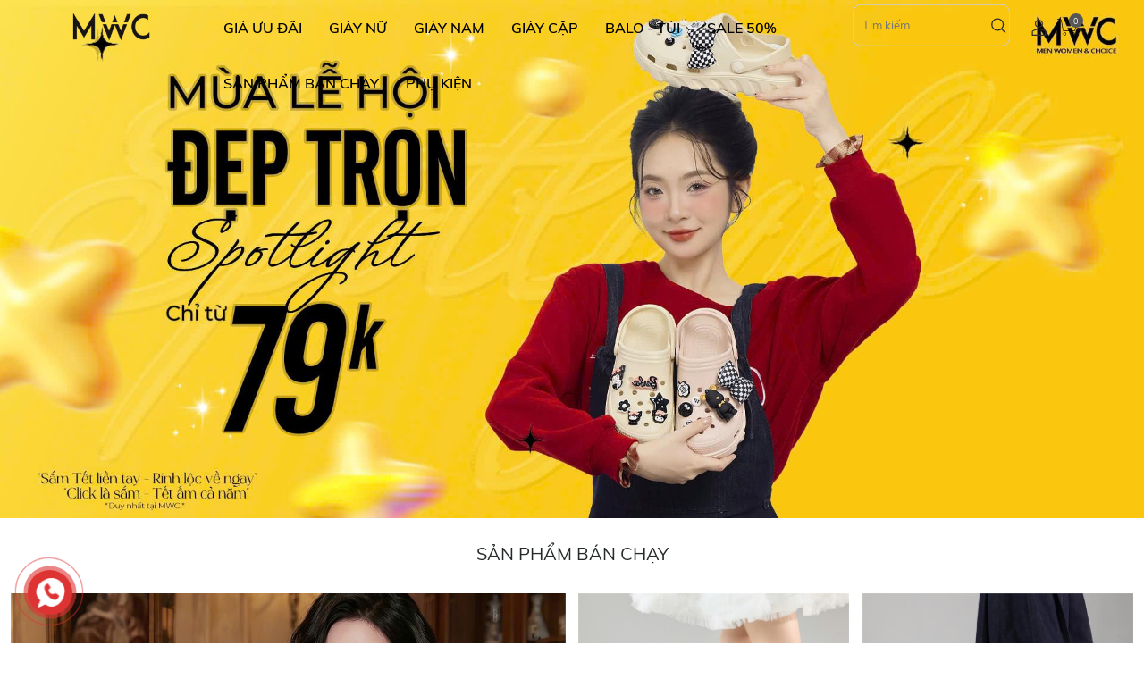

--- FILE ---
content_type: text/html; charset=utf-8
request_url: https://mwcstore.net/
body_size: 35134
content:
<!DOCTYPE html>
<style>
    #key_search {
        height: 35px;
        border-radius: 10px;
        border: 0;
        width: 100%;
        -webkit-box-shadow: none;
        box-shadow: none;
        outline: none;
        padding: 0 76px 0 26px;
    }

    #btn_search {
        border-radius: 10px;
        overflow: hidden;
        position: absolute;
        right: 0;
        top: 0;
        height: 35px;
        width: 50px;
        display: -webkit-box;
        display: -ms-flexbox;
        display: flex;
        z-index: 2;
        border: 0;
        background-color: transparent;
        font-size: 23px;
        -webkit-box-align: center;
        -ms-flex-align: center;
        align-items: center;
        -webkit-box-pack: center;
        -ms-flex-pack: center;
        justify-content: center;
        -webkit-transition: all 0.25s;
        -o-transition: all 0.25s;
        transition: all 0.25s;
    }
</style>
<html lang="en">
<head>
    <meta charset="utf-8" />
    <meta http-equiv="x-ua-compatible" content="ie=edge">
    <meta name="viewport" content="width=device-width, initial-scale=1" />
    <title>Shop gi&#xE0;y MWC, gi&#xE0;y nam, gi&#xE0;y n&#x1EEF; HCM - MWC</title>
    <meta name="description">
    <meta name="keywords">
    <meta name="robots" content="noodp,index,follow">
    <meta name="revisit-after" content="1 days">
    <meta name="language" content="vietnamese">
    <link rel="canonical" href="#">
    <!-- Product meta ================================================== -->
    <meta name="facebook-domain-verification" content="pylm3e3ou8g14uo3dqaa7erz5se74q">
    <meta property="og:type" content="website">
    <meta property="og:title" content="Shop gi&#xE0;y MWC, gi&#xE0;y nam, gi&#xE0;y n&#x1EEF; HCM">
    <meta property="og:image">
    <meta property="og:description">
    <meta property="og:url" content="#">
    <meta property="og:site_name" content="mwcshop">

    <link rel="icon" href="/Assets/App/images/brand/favicon.png" type="image/x-icon" />

    <link href="/Assets/App/fonts/mwc-icon-v1.0/style.css" rel="stylesheet" type="text/css" />
    <link href="/Assets/App/fonts/Roboto/css/Roboto.css" rel="stylesheet" type="text/css" />
    <link href="/Assets/Lib/bootstrap/css/bootstrap.min.css" rel="stylesheet" type="text/css" />
    <link href="/Assets/Lib/OwlCarousel/assets/owl.carousel.css" rel="stylesheet" type="text/css" />
    <link href="/Assets/Lib/OwlCarousel/assets/owl.theme.default.css" rel="stylesheet" type="text/css" />
    <link href="/Assets/App/css/style.css" rel="stylesheet" type="text/css" />
    <link href="/Assets/Lib/slick-1.8.1/slick/slick.css" rel="stylesheet" type="text/css" />
    <link href="/Assets/Lib/slick-1.8.1/slick/slick-theme.css" rel="stylesheet" type="text/css" />
    <link href="/Assets/Lib/fancybox/fancybox.css" rel="stylesheet" />
    <link href="/Assets/App/css/style.css" rel="stylesheet" type="text/css" />

    <script src="/lib/knockoutjs/knockout-3.5.1.js" type="text/javascript"></script>
    <script src="/Assets/Lib/jquery-2.2.4.min.js" type="text/javascript"></script>
    <script src="/Assets/Lib/jquery.validate.min.js" type="text/javascript"></script>
    <script src="/Assets/Lib/bootstrap/js/bootstrap.min.js" type="text/javascript"></script>
    <script src="/Assets/Lib/OwlCarousel/owl.carousel.js" type="text/javascript"></script>
    <script src="/Assets/Lib/slick-1.8.1/slick/slick.min.js" type="text/javascript"></script>
    <script src="/Assets/Lib/fancybox/fancybox.umd.js"></script>
    <script src="/Assets/Lib/jquery.number.js"></script>
    <script src="/Assets/App/js/main.js" type="text/javascript"></script>


    <link href="/lib/toast/jquery.toast.css" rel="stylesheet" />
    <script src="/lib/toast/jquery.toast.js"></script>
    <script src="/lib/sweet-alert/sweetalert2@11.js"></script>

    
</head>


<body>

    <nav id="menu-mobile" class="mm-menu mm-offcanvas mm-hasnavbar-top-1">
    <div class="mm-navbar mm-navbar-top mm-navbar-top-1 mm-navbar-size-1 mm-hasbtns">
        <span class="mm-breadcrumbs">
            <span>Menu</span>
        </span>
        <a class="mm-close mm-btn" href="#mm-0"></a>
    </div>
    <div class="mm-panels header-bar-menu1">
        <ul style="display: block;">
                <li>
                    <a class="toggle-menu-sub" href="/collections/giay-mwc-gia-uu-dai">
                        GI&#xC1; &#x1AF;U &#x110;&#xC3;I
                            <i class="mwc-icon-angle-right"></i>
                    </a>
<ul style="display:none;">
        <li class="text-truncate">
            <a class="toggle-menu-sub" href="/collections/giay-mwc-79">
                79K
            </a>
        </li>
        <li class="text-truncate">
            <a class="toggle-menu-sub" href="/collections/giay-mwc-99">
                99K - 119K
            </a>
        </li>
        <li class="text-truncate">
            <a class="toggle-menu-sub" href="/collections/giay-mwc-149-159">
                149K - 159K
            </a>
        </li>
        <li class="text-truncate">
            <a class="toggle-menu-sub" href="/collections/gia-dac-biet">
                GI&#xC1; &#x110;&#x1EB6;C BI&#x1EC6;T
            </a>
        </li>

</ul>
                </li>
                <li>
                    <a class="toggle-menu-sub" href="/collections/giay-nu">
                        GI&#xC0;Y N&#x1EEE;
                            <i class="mwc-icon-angle-right"></i>
                    </a>
<ul style="display:none;">
        <li class="text-truncate">
            <a class="toggle-menu-sub" href="/collections/giay-cao-got">
                 GI&#xC0;Y CAO G&#xD3;T
                    <i class="mwc-icon-angle-right"></i>
            </a>
<ul style="display:none;">
        <li class="text-truncate">
            <a class="toggle-menu-sub" href="/collections/giay-cao-got-1">
                Gi&#xE0;y Cao G&#xF3;t B&#xED;t M&#x169;i
            </a>
        </li>
        <li class="text-truncate">
            <a class="toggle-menu-sub" href="/collections/giay-cao-got-2">
                Gi&#xE0;y Sandal Cao G&#xF3;t 
            </a>
        </li>
        <li class="text-truncate">
            <a class="toggle-menu-sub" href="/collections/dep-cao-got-nu">
                D&#xE9;p cao g&#xF3;t
            </a>
        </li>

</ul>
        </li>
        <li class="text-truncate">
            <a class="toggle-menu-sub" href="/collections/giay-thoi-trang">
                GI&#xC0;Y TH&#x1EC2; THAO 
            </a>
        </li>
        <li class="text-truncate">
            <a class="toggle-menu-sub" href="/collections/sandal-nu">
                SANDAL N&#x1EEE;
            </a>
        </li>
        <li class="text-truncate">
            <a class="toggle-menu-sub" href="/collections/dep-suc">
                D&#xC9;P S&#x1EE4;C
                    <i class="mwc-icon-angle-right"></i>
            </a>
<ul style="display:none;">
        <li class="text-truncate">
            <a class="toggle-menu-sub" href="/collections/suc-cao-got">
                S&#x1EE4;C CAO G&#xD3;T
            </a>
        </li>
        <li class="text-truncate">
            <a class="toggle-menu-sub" href="/collections/suc-bet">
                S&#x1EE4;C B&#x1EC6;T
            </a>
        </li>

</ul>
        </li>
        <li class="text-truncate">
            <a class="toggle-menu-sub" href="/collections/giay-bup-be-moi">
                 GI&#xC0;Y B&#xDA;P B&#xCA; &amp; MO&#x323;I
            </a>
        </li>
        <li class="text-truncate">
            <a class="toggle-menu-sub" href="/collections/oxford-boot">
                OXFORD &amp; BOOT
            </a>
        </li>
        <li class="text-truncate">
            <a class="toggle-menu-sub" href="/collections/dep-nu">
                D&#xC9;P N&#x1EEE;
                    <i class="mwc-icon-angle-right"></i>
            </a>
<ul style="display:none;">
        <li class="text-truncate">
            <a class="toggle-menu-sub" href="/collections/dep-bet">
                D&#xC9;P B&#x1EC6;T
            </a>
        </li>
        <li class="text-truncate">
            <a class="toggle-menu-sub" href="/collections/giay-dep-nu-ban-chay">
                D&#xC9;P &#x110;&#x1EBE; CAO
            </a>
        </li>

</ul>
        </li>

</ul>
                </li>
                <li>
                    <a class="toggle-menu-sub" href="/collections/giay-nam">
                        GI&#xC0;Y NAM
                            <i class="mwc-icon-angle-right"></i>
                    </a>
<ul style="display:none;">
        <li class="text-truncate">
            <a class="toggle-menu-sub" href="/collections/giay-the-thao-nam">
                GI&#xC0;Y TH&#x1EC2; THAO NAM
            </a>
        </li>
        <li class="text-truncate">
            <a class="toggle-menu-sub" href="/collections/sandal-nam">
                 SANDAL NAM
            </a>
        </li>
        <li class="text-truncate">
            <a class="toggle-menu-sub" href="/collections/sandal-dep">
                D&#xC9;P NAM
            </a>
        </li>
        <li class="text-truncate">
            <a class="toggle-menu-sub" href="/collections/giay-tay-slip-on">
                GI&#xC0;Y T&#xC2;Y &amp; SLIP ON
            </a>
        </li>
        <li class="text-truncate">
            <a class="toggle-menu-sub" href="/collections/boot">
                 BOOT NAM &amp; OXFORD
            </a>
        </li>

</ul>
                </li>
                <li>
                    <a class="toggle-menu-sub" href="/collections/giay-cap">
                        GI&#xC0;Y C&#x1EB6;P
                    </a>
                </li>
                <li>
                    <a class="toggle-menu-sub" href="/collections/balo---tui">
                        BALO - T&#xDA;I
                            <i class="mwc-icon-angle-right"></i>
                    </a>
<ul style="display:none;">
        <li class="text-truncate">
            <a class="toggle-menu-sub" href="/collections/balo-laptop-du-lich-thoi-trang">
                Balo laptop, du l&#x1ECB;ch, th&#x1EDD;i trang
            </a>
        </li>
        <li class="text-truncate">
            <a class="toggle-menu-sub" href="/collections/tui-deo-cheo">
                T&#xFA;i &#x110;eo Ch&#xE9;o
            </a>
        </li>

</ul>
                </li>
                <li>
                    <a class="toggle-menu-sub" href="/collections/giay-mwc-sale-50">
                        SALE 50%
                    </a>
                </li>
                <li>
                    <a class="toggle-menu-sub" href="/collections/giay-dep-ban-chay">
                        S&#x1EA2;N PH&#x1EA8;M B&#xC1;N CH&#x1EA0;Y
                    </a>
                </li>
                <li>
                    <a class="toggle-menu-sub" href="/collections/phu-kien">
                        Ph&#x1EE5; Ki&#x1EC7;n
                            <i class="mwc-icon-angle-right"></i>
                    </a>
<ul style="display:none;">
        <li class="text-truncate">
            <a class="toggle-menu-sub" href="/collections/vo">
                V&#x1EDB; 
            </a>
        </li>
        <li class="text-truncate">
            <a class="toggle-menu-sub" href="/collections/chai-ve-sinh-giay">
                Chai V&#x1EC7; Sinh Gi&#xE0;y
            </a>
        </li>
        <li class="text-truncate">
            <a class="toggle-menu-sub" href="/collections/day-giay">
                D&#xE2;y Gi&#xE0;y
            </a>
        </li>
        <li class="text-truncate">
            <a class="toggle-menu-sub" href="/collections/de-lot">
                &#x110;&#x1EBF; L&#xF3;t
            </a>
        </li>

</ul>
                </li>
        </ul>

    </div>
    <div class="infoMoreMobile3">
        Miễn phí giao hàng với hóa đơn từ 150.000 đồng. <br> Bảo hành keo vĩnh viễn
    </div>
</nav>



    <div class="wrapper-container">
        <div id="page-wrapper">
            <div class="outerHeightHeader">
    <header id="site-header" class="menuShadown  main-header row clearfix">
        <div class="no-padding col-sm-12 col-md-2 d-none d-lg-block">
            <div class="header-mid wrap-flex-align">
                <div class="wrap-logo" itemscope="" itemtype="http://schema.org/Organization">
                    <a class="link-logo-home" href="/" itemprop="url">
                            <img itemprop="logo" src="/Assets/App/images/logo.png" alt="MWC" class="img-responsive logoimg">
                    </a>
                </div>
            </div>
        </div>
        <div class="no-padding col-xs-12 col-md-7 d-none d-lg-block">
            <div class="menu-desktop hidden-sm hidden-xs d-none d-lg-block">
                <div id="nav">
                    <nav class="main-nav text-center">
                        <ul class="clearfix">
                                <li class="home-main-menu megaMenuHover  ">
                                    <a data-eventlabel="GI&#xC1; &#x1AF;U &#x110;&#xC3;I" class="home-main-menu" href="/collections/giay-mwc-gia-uu-dai" title="GI&#xC1; &#x1AF;U &#x110;&#xC3;I">
                                        GI&#xC1; &#x1AF;U &#x110;&#xC3;I
                                    </a>
                                        <ul class="sub_menu megaMenu">
                                                <li>
                                                    <a data-eventlabel="79K" href="/collections/giay-mwc-79" title="79K">
                                                        79K
                                                    </a>
                                                </li>
                                                <li>
                                                    <a data-eventlabel="99K - 119K" href="/collections/giay-mwc-99" title="99K - 119K">
                                                        99K - 119K
                                                    </a>
                                                </li>
                                                <li>
                                                    <a data-eventlabel="149K - 159K" href="/collections/giay-mwc-149-159" title="149K - 159K">
                                                        149K - 159K
                                                    </a>
                                                </li>
                                                <li>
                                                    <a data-eventlabel="GI&#xC1; &#x110;&#x1EB6;C BI&#x1EC6;T" href="/collections/gia-dac-biet" title="GI&#xC1; &#x110;&#x1EB6;C BI&#x1EC6;T">
                                                        GI&#xC1; &#x110;&#x1EB6;C BI&#x1EC6;T
                                                    </a>
                                                </li>

                                        </ul>
                                </li>
                                <li class="home-main-menu megaMenuHover  ">
                                    <a data-eventlabel="GI&#xC0;Y N&#x1EEE;" class="home-main-menu" href="/collections/giay-nu" title="GI&#xC0;Y N&#x1EEE;">
                                        GI&#xC0;Y N&#x1EEE;
                                    </a>
                                        <ul class="sub_menu megaMenu">
                                                <li>
                                                    <a data-eventlabel=" GI&#xC0;Y CAO G&#xD3;T" href="/collections/giay-cao-got" title=" GI&#xC0;Y CAO G&#xD3;T">
                                                         GI&#xC0;Y CAO G&#xD3;T
                                                    </a>
<ul>
        <li class="text-truncate">
            <a data-eventlabel="Gi&#xE0;y Cao G&#xF3;t B&#xED;t M&#x169;i" class="link-vl-2" href="/collections/giay-cao-got-1">Gi&#xE0;y Cao G&#xF3;t B&#xED;t M&#x169;i</a>
        </li>
        <li class="text-truncate">
            <a data-eventlabel="Gi&#xE0;y Sandal Cao G&#xF3;t " class="link-vl-2" href="/collections/giay-cao-got-2">Gi&#xE0;y Sandal Cao G&#xF3;t </a>
        </li>
        <li class="text-truncate">
            <a data-eventlabel="D&#xE9;p cao g&#xF3;t" class="link-vl-2" href="/collections/dep-cao-got-nu">D&#xE9;p cao g&#xF3;t</a>
        </li>

</ul>

                                                </li>
                                                <li>
                                                    <a data-eventlabel="GI&#xC0;Y TH&#x1EC2; THAO " href="/collections/giay-thoi-trang" title="GI&#xC0;Y TH&#x1EC2; THAO ">
                                                        GI&#xC0;Y TH&#x1EC2; THAO 
                                                    </a>
                                                </li>
                                                <li>
                                                    <a data-eventlabel="SANDAL N&#x1EEE;" href="/collections/sandal-nu" title="SANDAL N&#x1EEE;">
                                                        SANDAL N&#x1EEE;
                                                    </a>
                                                </li>
                                                <li>
                                                    <a data-eventlabel="D&#xC9;P S&#x1EE4;C" href="/collections/dep-suc" title="D&#xC9;P S&#x1EE4;C">
                                                        D&#xC9;P S&#x1EE4;C
                                                    </a>
<ul>
        <li class="text-truncate">
            <a data-eventlabel="S&#x1EE4;C CAO G&#xD3;T" class="link-vl-2" href="/collections/suc-cao-got">S&#x1EE4;C CAO G&#xD3;T</a>
        </li>
        <li class="text-truncate">
            <a data-eventlabel="S&#x1EE4;C B&#x1EC6;T" class="link-vl-2" href="/collections/suc-bet">S&#x1EE4;C B&#x1EC6;T</a>
        </li>

</ul>

                                                </li>
                                                <li>
                                                    <a data-eventlabel=" GI&#xC0;Y B&#xDA;P B&#xCA; &amp; MO&#x323;I" href="/collections/giay-bup-be-moi" title=" GI&#xC0;Y B&#xDA;P B&#xCA; &amp; MO&#x323;I">
                                                         GI&#xC0;Y B&#xDA;P B&#xCA; &amp; MO&#x323;I
                                                    </a>
                                                </li>
                                                <li>
                                                    <a data-eventlabel="OXFORD &amp; BOOT" href="/collections/oxford-boot" title="OXFORD &amp; BOOT">
                                                        OXFORD &amp; BOOT
                                                    </a>
                                                </li>
                                                <li>
                                                    <a data-eventlabel="D&#xC9;P N&#x1EEE;" href="/collections/dep-nu" title="D&#xC9;P N&#x1EEE;">
                                                        D&#xC9;P N&#x1EEE;
                                                    </a>
<ul>
        <li class="text-truncate">
            <a data-eventlabel="D&#xC9;P B&#x1EC6;T" class="link-vl-2" href="/collections/dep-bet">D&#xC9;P B&#x1EC6;T</a>
        </li>
        <li class="text-truncate">
            <a data-eventlabel="D&#xC9;P &#x110;&#x1EBE; CAO" class="link-vl-2" href="/collections/giay-dep-nu-ban-chay">D&#xC9;P &#x110;&#x1EBE; CAO</a>
        </li>

</ul>

                                                </li>

                                        </ul>
                                </li>
                                <li class="home-main-menu megaMenuHover  ">
                                    <a data-eventlabel="GI&#xC0;Y NAM" class="home-main-menu" href="/collections/giay-nam" title="GI&#xC0;Y NAM">
                                        GI&#xC0;Y NAM
                                    </a>
                                        <ul class="sub_menu megaMenu">
                                                <li>
                                                    <a data-eventlabel="GI&#xC0;Y TH&#x1EC2; THAO NAM" href="/collections/giay-the-thao-nam" title="GI&#xC0;Y TH&#x1EC2; THAO NAM">
                                                        GI&#xC0;Y TH&#x1EC2; THAO NAM
                                                    </a>
                                                </li>
                                                <li>
                                                    <a data-eventlabel=" SANDAL NAM" href="/collections/sandal-nam" title=" SANDAL NAM">
                                                         SANDAL NAM
                                                    </a>
                                                </li>
                                                <li>
                                                    <a data-eventlabel="D&#xC9;P NAM" href="/collections/sandal-dep" title="D&#xC9;P NAM">
                                                        D&#xC9;P NAM
                                                    </a>
                                                </li>
                                                <li>
                                                    <a data-eventlabel="GI&#xC0;Y T&#xC2;Y &amp; SLIP ON" href="/collections/giay-tay-slip-on" title="GI&#xC0;Y T&#xC2;Y &amp; SLIP ON">
                                                        GI&#xC0;Y T&#xC2;Y &amp; SLIP ON
                                                    </a>
                                                </li>
                                                <li>
                                                    <a data-eventlabel=" BOOT NAM &amp; OXFORD" href="/collections/boot" title=" BOOT NAM &amp; OXFORD">
                                                         BOOT NAM &amp; OXFORD
                                                    </a>
                                                </li>

                                        </ul>
                                </li>
                                <li class=" ">
                                    <a data-eventlabel="GI&#xC0;Y C&#x1EB6;P" class="home-main-menu" href="/collections/giay-cap" title="GI&#xC0;Y C&#x1EB6;P">
                                        GI&#xC0;Y C&#x1EB6;P
                                    </a>
                                </li>
                                <li class="home-main-menu megaMenuHover  ">
                                    <a data-eventlabel="BALO - T&#xDA;I" class="home-main-menu" href="/collections/balo---tui" title="BALO - T&#xDA;I">
                                        BALO - T&#xDA;I
                                    </a>
                                        <ul class="sub_menu megaMenu">
                                                <li>
                                                    <a data-eventlabel="Balo laptop, du l&#x1ECB;ch, th&#x1EDD;i trang" href="/collections/balo-laptop-du-lich-thoi-trang" title="Balo laptop, du l&#x1ECB;ch, th&#x1EDD;i trang">
                                                        Balo laptop, du l&#x1ECB;ch, th&#x1EDD;i trang
                                                    </a>
                                                </li>
                                                <li>
                                                    <a data-eventlabel="T&#xFA;i &#x110;eo Ch&#xE9;o" href="/collections/tui-deo-cheo" title="T&#xFA;i &#x110;eo Ch&#xE9;o">
                                                        T&#xFA;i &#x110;eo Ch&#xE9;o
                                                    </a>
                                                </li>

                                        </ul>
                                </li>
                                <li class=" ">
                                    <a data-eventlabel="SALE 50%" class="home-main-menu" href="/collections/giay-mwc-sale-50" title="SALE 50%">
                                        SALE 50%
                                    </a>
                                </li>
                                <li class=" ">
                                    <a data-eventlabel="S&#x1EA2;N PH&#x1EA8;M B&#xC1;N CH&#x1EA0;Y" class="home-main-menu" href="/collections/giay-dep-ban-chay" title="S&#x1EA2;N PH&#x1EA8;M B&#xC1;N CH&#x1EA0;Y">
                                        S&#x1EA2;N PH&#x1EA8;M B&#xC1;N CH&#x1EA0;Y
                                    </a>
                                </li>
                                <li class="home-main-menu megaMenuHover  ">
                                    <a data-eventlabel="Ph&#x1EE5; Ki&#x1EC7;n" class="home-main-menu" href="/collections/phu-kien" title="Ph&#x1EE5; Ki&#x1EC7;n">
                                        Ph&#x1EE5; Ki&#x1EC7;n
                                    </a>
                                        <ul class="sub_menu megaMenu">
                                                <li>
                                                    <a data-eventlabel="V&#x1EDB; " href="/collections/vo" title="V&#x1EDB; ">
                                                        V&#x1EDB; 
                                                    </a>
                                                </li>
                                                <li>
                                                    <a data-eventlabel="Chai V&#x1EC7; Sinh Gi&#xE0;y" href="/collections/chai-ve-sinh-giay" title="Chai V&#x1EC7; Sinh Gi&#xE0;y">
                                                        Chai V&#x1EC7; Sinh Gi&#xE0;y
                                                    </a>
                                                </li>
                                                <li>
                                                    <a data-eventlabel="D&#xE2;y Gi&#xE0;y" href="/collections/day-giay" title="D&#xE2;y Gi&#xE0;y">
                                                        D&#xE2;y Gi&#xE0;y
                                                    </a>
                                                </li>
                                                <li>
                                                    <a data-eventlabel="&#x110;&#x1EBF; L&#xF3;t" href="/collections/de-lot" title="&#x110;&#x1EBF; L&#xF3;t">
                                                        &#x110;&#x1EBF; L&#xF3;t
                                                    </a>
                                                </li>

                                        </ul>
                                </li>
                        </ul>
                    </nav>
                </div>
            </div>
        </div>
        <div class="no-padding col-xs-12 hidden-sm hidden-xs col-md-2 d-none d-lg-block">
            <div class="searchFormHeader">
                <form class="searchHeader searchDesktop ng-pristine ng-valid" action="/search">

                    <div class="searchBox">
                        <input type="hidden" name="page" value="1" autocomplete="off">
                        <input autocomplete="off" type="text" name="s" class="searchInput" placeholder="Tìm kiếm" value="">
                        <button type="submit" class="btnSearch" style="background:none;">
                            <svg width="14" height="13" viewBox="0 0 14 13" fill="none" xmlns="http://www.w3.org/2000/svg">
                                <path d="M11.3457 5.49982C11.3457 8.26112 9.10717 10.4996 6.34572 10.4996C3.58427 10.4996 1.3457 8.26112 1.3457 5.49982C1.3457 2.73851 3.58427 0.5 6.34572 0.5C9.10717 0.5 11.3457 2.73851 11.3457 5.49982Z" stroke="#2D2D2D"></path>
                                <line y1="-0.5" x2="4.94967" y2="-0.5" transform="matrix(0.70712 0.707094 -0.70712 0.707094 9.3457 9.50012)" stroke="#2D2D2D" stroke-linejoin="round"></line>
                            </svg>
                        </button>
                    </div>
                </form>
            </div>
        </div>
        <div class="no-padding col-xs-12 hidden-sm hidden-xs col-md-1 right-cus d-none d-lg-block">
                <span id="account-handle" class="icon-cart">
                    <a class="account-handle-icon" href="/login">
                        <svg width="15" height="16" viewBox="0 0 15 16" fill="none" xmlns="http://www.w3.org/2000/svg">
                            <path d="M6.99952 8C4.79727 8 2.98828 6.19608 2.98828 4C2.98828 1.80392 4.79727 0 6.99952 0C9.20176 0 11.0108 1.80392 11.0108 4C11.0108 6.19608 9.20176 8 6.99952 8ZM6.99952 1.01961C5.34783 1.01961 4.01075 2.35294 4.01075 4C4.01075 5.64706 5.34783 6.98039 6.99952 6.98039C8.6512 6.98039 9.98828 5.64706 9.98828 4C9.98828 2.35294 8.6512 1.01961 6.99952 1.01961Z" fill="#2D2D2D"></path>
                            <path d="M13.5281 15.9998H0.47191C0.157303 15.9998 0 15.7645 0 15.5292V12.0782C0 11.5292 0.235955 11.0586 0.707865 10.8233C4.48315 8.47036 9.59551 8.47036 13.3708 10.8233C13.764 11.0586 14.0787 11.6076 14.0787 12.0782V15.5292C14 15.7645 13.764 15.9998 13.5281 15.9998ZM1.02247 14.9802H13.0562V12.0782C13.0562 11.9213 12.9775 11.7645 12.8202 11.686C9.35955 9.5684 4.7191 9.5684 1.25843 11.686C1.10112 11.7645 1.02247 11.9213 1.02247 12.0782V14.9802Z" fill="#2D2D2D"></path>
                        </svg>
                    </a>
                </span>
            <span id="site-cart-handle" onclick="opencart()" class="icon-cart" title="Giỏ hàng">
                <a href="javascript:;" class="count-holder">
                    <img src="/Assets/App/images/cart.svg" width="25" />
                    <span class="count-holder"><span class="count">0</span></span>
                </a>
            </span>
        </div>
        <div class="removeDesktopOptimize visible-xs clearfix">
            <div class="headerMobile">
                <a href="#menu-mobile" class="hamburger-menu">
                    <svg width="20" height="15" viewBox="0 0 20 15" fill="none" xmlns="http://www.w3.org/2000/svg">
                        <line y1="14.5" x2="20" y2="14.5" stroke="black"></line>
                        <line y1="7.5" x2="20" y2="7.5" stroke="black"></line>
                        <line y1="0.5" x2="20" y2="0.5" stroke="black"></line>
                    </svg>
                </a>
                <div class="wrap-logo">
                    <a href="/">
                        <img src="/Assets/App/images/logo.png" alt="MWC" class="img-responsive logoimg">
                    </a>
                </div>
                <div class="header-wrap-icon">
                        <span id="account-handle" class="icon-cart">
                            <a class="account-handle-icon" href="/login">
                                <svg width="15" height="16" viewBox="0 0 15 16" fill="none" xmlns="http://www.w3.org/2000/svg">
                                    <path d="M6.99952 8C4.79727 8 2.98828 6.19608 2.98828 4C2.98828 1.80392 4.79727 0 6.99952 0C9.20176 0 11.0108 1.80392 11.0108 4C11.0108 6.19608 9.20176 8 6.99952 8ZM6.99952 1.01961C5.34783 1.01961 4.01075 2.35294 4.01075 4C4.01075 5.64706 5.34783 6.98039 6.99952 6.98039C8.6512 6.98039 9.98828 5.64706 9.98828 4C9.98828 2.35294 8.6512 1.01961 6.99952 1.01961Z" fill="#2D2D2D"></path>
                                    <path d="M13.5281 15.9998H0.47191C0.157303 15.9998 0 15.7645 0 15.5292V12.0782C0 11.5292 0.235955 11.0586 0.707865 10.8233C4.48315 8.47036 9.59551 8.47036 13.3708 10.8233C13.764 11.0586 14.0787 11.6076 14.0787 12.0782V15.5292C14 15.7645 13.764 15.9998 13.5281 15.9998ZM1.02247 14.9802H13.0562V12.0782C13.0562 11.9213 12.9775 11.7645 12.8202 11.686C9.35955 9.5684 4.7191 9.5684 1.25843 11.686C1.10112 11.7645 1.02247 11.9213 1.02247 12.0782V14.9802Z" fill="#2D2D2D"></path>
                                </svg>
                            </a>
                        </span>
                    <span id="site-search-handle" class="icon-search" aria-label="Tìm kiếm" title="Tìm kiếm">
                        <a href="javascript:;" class="opn-seach">
                            <span class="search-menu" aria-hidden="true">
                                <svg width="14" height="13" viewBox="0 0 14 13" fill="none" xmlns="http://www.w3.org/2000/svg">
                                    <path d="M11.3457 5.49982C11.3457 8.26112 9.10717 10.4996 6.34572 10.4996C3.58427 10.4996 1.3457 8.26112 1.3457 5.49982C1.3457 2.73851 3.58427 0.5 6.34572 0.5C9.10717 0.5 11.3457 2.73851 11.3457 5.49982Z" stroke="#2D2D2D"></path>
                                    <line y1="-0.5" x2="4.94967" y2="-0.5" transform="matrix(0.70712 0.707094 -0.70712 0.707094 9.3457 9.5)" stroke="#2D2D2D" stroke-linejoin="round"></line>
                                </svg>

                            </span>
                        </a>
                    </span>
                    <span class="icon-cart" onclick="opencart()" title="Giỏ hàng">
                        <a href="javascript:;">
                            <span class="cart-menu" aria-hidden="true">
                                <img src="/Assets/App/images/cart.svg" width="25" />
                                <span class="count-holder"><span class="count">0</span></span>
                            </span>
                        </a>
                    </span>
                </div>
            </div>
        </div>
    </header>
</div>


            <section id="site-content">
                <div id="main">
                    <style>
    .outerHeightHeader {
        position: absolute;
        z-index: 999;
        overflow: hidden;
        width: 100%;
    }

    .main-header {
        background: none;
        -webkit-transition: background 0.3s ease-in-out, -webkit-box-shadow 0.3s ease-in-out;
        transition: background 0.3s ease-in-out, -webkit-box-shadow 0.3s ease-in-out;
        transition: background 0.3s ease-in-out, box-shadow 0.3s ease-in-out;
        transition: background 0.3s ease-in-out, box-shadow 0.3s ease-in-out, -webkit-box-shadow 0.3s ease-in-out;
    }
</style>
<div id="home">
        <section class="home-slider d-none d-md-block">
            <div class="home-slider-inner">
                <div class="owl-carousel owl-theme owl-carousel" id="home-slider-owl">
                        <div class="home-slider-item">
                            <a href="" class="home-slider-item-ratio">
                                <img src="https://img.mwc.com.vn/giay-thoi-trang?w=1920&amp;h=0&amp;FileInput=/Resources/Silde/2025/12/30/z7381039585394_60f4007ec4791fd04d43b9ae1dc48b34.jpg" loading="lazy" alt="Izi">
                            </a>
                        </div>
                        <div class="home-slider-item">
                            <a href="" class="home-slider-item-ratio">
                                <img src="https://img.mwc.com.vn/giay-thoi-trang?w=1920&amp;h=0&amp;FileInput=/Resources/Silde/2025/12/29/WED DESKTOP.jpg" loading="lazy" alt="Izi">
                            </a>
                        </div>

                </div>
            </div>
        </section>
        <section class="home-slider d-md-none">
            <div class="home-slider-inner">
                <div class="owl-carousel owl-theme owl-carousel" id="home-slider-owl-mb">
                        <div class="home-slider-item">
                            <a href="" class="home-slider-item-ratio">
                                <img src="https://img.mwc.com.vn//Resources/Silde/2025/12/30/z7381039649050_ac26cb2d714bbd9578cb1af1508b0c50.jpg" loading="lazy" alt="Izi">
                            </a>
                        </div>
                        <div class="home-slider-item">
                            <a href="" class="home-slider-item-ratio">
                                <img src="https://img.mwc.com.vn//Resources/Silde/2025/12/30/mobile-1111281b5002-62f0-4cd3-ab48-58eb09202dca.jpg" loading="lazy" alt="Izi">
                            </a>
                        </div>

                </div>
            </div>
        </section>



            <section class="left-banner-grid">
                <div class="container-fluid">
                    <div class="section-padding section-border-bottom">
                        <h2 class="section-title text-center"><a href="http://mwc.com.vn/collections/giay-dep-ban-chay">S&#x1EA3;n Ph&#x1EA9;m B&#xE1;n Ch&#x1EA1;y</a></h2>
                        <div class="left-banner-grid-inner">
                            <div class="row">
                                <div class="col-12 col-lg-6 mb-32px">
                                    <a href="http://mwc.com.vn/collections/giay-dep-ban-chay" class="left-banner-grid-image">
                                        <img src="https://img.mwc.com.vn/giay-thoi-trang?w=1150&amp;h=1550&amp;FileInput=/Resources/Silde/2025/12/17/z7335172274389_da4824f5b8acb6f4ac4b7a230f52c78f.jpg" loading="lazy" alt="">
                                    </a>
                                </div>
                                <div class="col-12 col-lg-6">
                                    <div class="row">
                                            <div class="col-12 col-xs-custom-6 col-sm-6 col-lg-6 mb-32px">
                                                <div class="product-grid-item">
                                                    <div class="product-grid-thumb">
                                                        <a href="/products/giay-cao-got-mwc-nucg--g268?c=den" class="product-grid-image pcl-5-id-5568">
                                                            <img class="mcl-5-id-5568" src="https://img.mwc.com.vn/giay-thoi-trang?w=640&amp;h=640&amp;FileInput=/Resources/Product/2025/09/28/z7058565315271_0887488f6427eafc60655cd835f50315.jpg">
                                                        </a>
                                                    </div>

                                                    <a class="product-grid-info pcl-5-id-5568" href="/products/giay-cao-got-mwc-nucg--g268?c=den">
                                                        <div class="product-grid-info-top">
                                                            <p class="product-grid-title">
                                                                Gi&#xE0;y Cao G&#xF3;t MWC G268 - Gi&#xE0;y B&#xFA;p B&#xEA; G&#xF3;t &#xCA;m, N&#x1A1; Xinh Ph&#x1ED1;i Quai Ngang M&#x1EA3;nh Kho&#xE1; C&#xE0;i Thanh L&#x1ECB;ch, N&#x1EEF; T&#xED;nh, Th&#x1EDD;i Trang.
                                                            </p>
                                                            <p class="product-grid-price">
                                                                <span class="product-grid-price-new">
                                                                        <span class="product-grid-price-new-text">
                                                                            315,000&#x111;
                                                                        </span>
                                                                </span>
                                                            </p>
                                                        </div>
                                                    </a>
                                                    <div class="variantColor">
                                                            <ul>
                                                                    <li class=" pclid-1  pcl-5-id-0" onmouseover="hoverPcolor('pcl-5-id-5568','https://img.mwc.com.vn/giay-thoi-trang?w=640&amp;h=640&amp;FileInput=/Resources/Product/2025/09/28/z7058565315271_0887488f6427eafc60655cd835f50315.jpg','/products/giay-cao-got-mwc-nucg--g268?&c=den','mcl-5-id-5568','pclid-1','pcl-5-id-0')" data-color="?c=den">
                                                                        <a href="/products/giay-cao-got-mwc-nucg--g268?&c=den" title="&#x110;EN" data-img="https://img.mwc.com.vn/giay-thoi-trang?w=640&amp;h=640&amp;FileInput=/Resources/Product/2025/09/28/z7058565315271_0887488f6427eafc60655cd835f50315.jpg">
                                                                            <img class="lazyload" src="https://img.mwc.com.vn/giay-thoi-trang?w=30&amp;h=30&amp;FileInput=/Resources/Color/2022/12/07/batch_DEN.jpg" alt="&#x110;EN">
                                                                        </a>
                                                                    </li>
                                                                    <li class=" pclid-1  pcl-5-id-1" onmouseover="hoverPcolor('pcl-5-id-5568','https://img.mwc.com.vn/giay-thoi-trang?w=640&amp;h=640&amp;FileInput=/Resources/Product/2025/09/28/z7058565195518_a684e53dd7c61770fd617ba228080771.jpg','/products/giay-cao-got-mwc-nucg--g268?&c=kem','mcl-5-id-5568','pclid-1','pcl-5-id-1')" data-color="?c=kem">
                                                                        <a href="/products/giay-cao-got-mwc-nucg--g268?&c=kem" title="KEM" data-img="https://img.mwc.com.vn/giay-thoi-trang?w=640&amp;h=640&amp;FileInput=/Resources/Product/2025/09/28/z7058565195518_a684e53dd7c61770fd617ba228080771.jpg">
                                                                            <img class="lazyload" src="https://img.mwc.com.vn/giay-thoi-trang?w=30&amp;h=30&amp;FileInput=/Resources/Color/2022/12/07/batch_KEM.jpg" alt="KEM">
                                                                        </a>
                                                                    </li>

                                                            </ul>

                                                    </div>
                                                </div>
                                            </div>
                                            <div class="col-12 col-xs-custom-6 col-sm-6 col-lg-6 mb-32px">
                                                <div class="product-grid-item">
                                                    <div class="product-grid-thumb">
                                                        <a href="/products/dep-nu-mwc-nude--8683?c=kem" class="product-grid-image pcl-5-id-5948">
                                                            <img class="mcl-5-id-5948" src="https://img.mwc.com.vn/giay-thoi-trang?w=640&amp;h=640&amp;FileInput=/Resources/Product/2025/12/17/z7317469956315_5d53be85f2e1b1c4b10294fecb86082a.jpg">
                                                        </a>
                                                    </div>

                                                    <a class="product-grid-info pcl-5-id-5948" href="/products/dep-nu-mwc-nude--8683?c=kem">
                                                        <div class="product-grid-info-top">
                                                            <p class="product-grid-title">
                                                                D&#xE9;p N&#x1EEF; MWC 8683 - D&#xE9;p N&#x1EEF; Hai Quai Ngang D&#xE1;n C&#xE0;i Nh&#x1EB9; &#xCA;m, N&#x1EEF; T&#xED;nh, Chu&#x1EA9;n Form, Ph&#x1ED1;i G&#xEC; C&#x169;ng &#x110;&#x1EB9;p.
                                                            </p>
                                                            <p class="product-grid-price">
                                                                <span class="product-grid-price-new">
                                                                        <span class="product-grid-price-new-text">
                                                                            195,000&#x111;
                                                                        </span>
                                                                </span>
                                                            </p>
                                                        </div>
                                                    </a>
                                                    <div class="variantColor">
                                                            <ul>
                                                                    <li class=" pclid-2  pcl-5-id-0" onmouseover="hoverPcolor('pcl-5-id-5948','https://img.mwc.com.vn/giay-thoi-trang?w=640&amp;h=640&amp;FileInput=/Resources/Product/2025/12/17/z7317469956315_5d53be85f2e1b1c4b10294fecb86082a.jpg','/products/dep-nu-mwc-nude--8683?&c=kem','mcl-5-id-5948','pclid-2','pcl-5-id-0')" data-color="?c=kem">
                                                                        <a href="/products/dep-nu-mwc-nude--8683?&c=kem" title="KEM" data-img="https://img.mwc.com.vn/giay-thoi-trang?w=640&amp;h=640&amp;FileInput=/Resources/Product/2025/12/17/z7317469956315_5d53be85f2e1b1c4b10294fecb86082a.jpg">
                                                                            <img class="lazyload" src="https://img.mwc.com.vn/giay-thoi-trang?w=30&amp;h=30&amp;FileInput=/Resources/Color/2022/12/07/batch_KEM.jpg" alt="KEM">
                                                                        </a>
                                                                    </li>
                                                                    <li class=" pclid-2  pcl-5-id-1" onmouseover="hoverPcolor('pcl-5-id-5948','https://img.mwc.com.vn/giay-thoi-trang?w=640&amp;h=640&amp;FileInput=/Resources/Product/2025/12/17/z7317470241416_feb2ea86e47afc2bafa167af11eb3700.jpg','/products/dep-nu-mwc-nude--8683?&c=den','mcl-5-id-5948','pclid-2','pcl-5-id-1')" data-color="?c=den">
                                                                        <a href="/products/dep-nu-mwc-nude--8683?&c=den" title="&#x110;EN" data-img="https://img.mwc.com.vn/giay-thoi-trang?w=640&amp;h=640&amp;FileInput=/Resources/Product/2025/12/17/z7317470241416_feb2ea86e47afc2bafa167af11eb3700.jpg">
                                                                            <img class="lazyload" src="https://img.mwc.com.vn/giay-thoi-trang?w=30&amp;h=30&amp;FileInput=/Resources/Color/2022/12/07/batch_DEN.jpg" alt="&#x110;EN">
                                                                        </a>
                                                                    </li>
                                                                    <li class=" pclid-2  pcl-5-id-2" onmouseover="hoverPcolor('pcl-5-id-5948','https://img.mwc.com.vn/giay-thoi-trang?w=640&amp;h=640&amp;FileInput=/Resources/Product/2026/01/12/z7415179648790_8487d7f146d5b9a384b4ec0e4273dad3.jpg','/products/dep-nu-mwc-nude--8683?&c=full kem','mcl-5-id-5948','pclid-2','pcl-5-id-2')" data-color="?c=full kem">
                                                                        <a href="/products/dep-nu-mwc-nude--8683?&c=full kem" title="FULL KEM" data-img="https://img.mwc.com.vn/giay-thoi-trang?w=640&amp;h=640&amp;FileInput=/Resources/Product/2026/01/12/z7415179648790_8487d7f146d5b9a384b4ec0e4273dad3.jpg">
                                                                            <img class="lazyload" src="https://img.mwc.com.vn/giay-thoi-trang?w=30&amp;h=30&amp;FileInput=/Resources/Color/2023/09/02/kem.PNG" alt="FULL KEM">
                                                                        </a>
                                                                    </li>
                                                                    <li class=" pclid-2  pcl-5-id-3" onmouseover="hoverPcolor('pcl-5-id-5948','https://img.mwc.com.vn/giay-thoi-trang?w=640&amp;h=640&amp;FileInput=/Resources/Product/2025/12/17/z7317470300286_7e49c96eb5ec2ef26ef854ce6f68c57d.jpg','/products/dep-nu-mwc-nude--8683?&c=nau','mcl-5-id-5948','pclid-2','pcl-5-id-3')" data-color="?c=nau">
                                                                        <a href="/products/dep-nu-mwc-nude--8683?&c=nau" title="N&#xC2;U" data-img="https://img.mwc.com.vn/giay-thoi-trang?w=640&amp;h=640&amp;FileInput=/Resources/Product/2025/12/17/z7317470300286_7e49c96eb5ec2ef26ef854ce6f68c57d.jpg">
                                                                            <img class="lazyload" src="https://img.mwc.com.vn/giay-thoi-trang?w=30&amp;h=30&amp;FileInput=/Resources/Color/2022/12/07/batch_z3941114376751_c65d386ad65d9f1bd70cd0af84d13db7.jpg" alt="N&#xC2;U">
                                                                        </a>
                                                                    </li>
                                                                    <li class=" pclid-2  pcl-5-id-4" onmouseover="hoverPcolor('pcl-5-id-5948','https://img.mwc.com.vn/giay-thoi-trang?w=640&amp;h=640&amp;FileInput=/Resources/Product/2025/12/17/z7317470141901_6e6eec72f6d76ac8942ffcc08ab24949.jpg','/products/dep-nu-mwc-nude--8683?&c=hong','mcl-5-id-5948','pclid-2','pcl-5-id-4')" data-color="?c=hong">
                                                                        <a href="/products/dep-nu-mwc-nude--8683?&c=hong" title="H&#x1ED2;NG" data-img="https://img.mwc.com.vn/giay-thoi-trang?w=640&amp;h=640&amp;FileInput=/Resources/Product/2025/12/17/z7317470141901_6e6eec72f6d76ac8942ffcc08ab24949.jpg">
                                                                            <img class="lazyload" src="https://img.mwc.com.vn/giay-thoi-trang?w=30&amp;h=30&amp;FileInput=/Resources/Color/2022/12/16/batch_FULLH (2).jpg" alt="H&#x1ED2;NG">
                                                                        </a>
                                                                    </li>

                                                            </ul>

                                                    </div>
                                                </div>
                                            </div>
                                            <div class="col-12 col-xs-custom-6 col-sm-6 col-lg-6 mb-32px">
                                                <div class="product-grid-item">
                                                    <div class="product-grid-thumb">
                                                        <a href="/products/giay-the-thao-nu-mwc-nutt--a397?c=trangd" class="product-grid-image pcl-5-id-6008">
                                                            <img class="mcl-5-id-6008" src="https://img.mwc.com.vn/giay-thoi-trang?w=640&amp;h=640&amp;FileInput=/Resources/Product/2025/12/30/z7379052194757_80c70afa76a1902b9026f76c1e5c031d.jpg">
                                                        </a>
                                                    </div>

                                                    <a class="product-grid-info pcl-5-id-6008" href="/products/giay-the-thao-nu-mwc-nutt--a397?c=trangd">
                                                        <div class="product-grid-info-top">
                                                            <p class="product-grid-title">
                                                                Gia&#x300;y Th&#xEA;&#x309; Thao N&#x1B0;&#x303; MWC A397 - Gi&#xE0;y Th&#x1EC3; Thao N&#x1EEF; D&#xE1;ng Sneaker Ph&#x1ED1;i Vi&#x1EC1;n Tr&#x1EBB; Kho&#x1EBB;, T&#xF4;n D&#xE1;ng, &#xCA;m Ch&#xE2;n.
                                                            </p>
                                                            <p class="product-grid-price">
                                                                <span class="product-grid-price-new">
                                                                        <span class="product-grid-price-new-text">
                                                                            345,000&#x111;
                                                                        </span>
                                                                </span>
                                                            </p>
                                                        </div>
                                                    </a>
                                                    <div class="variantColor">
                                                            <ul>
                                                                    <li class=" pclid-3  pcl-5-id-0" onmouseover="hoverPcolor('pcl-5-id-6008','https://img.mwc.com.vn/giay-thoi-trang?w=640&amp;h=640&amp;FileInput=/Resources/Product/2026/01/12/z7415176233966_c17060499a650cbdfe441d0de4d2cbd1.jpg','/products/giay-the-thao-nu-mwc-nutt--a397?&c=trangd','mcl-5-id-6008','pclid-3','pcl-5-id-0')" data-color="?c=trangd">
                                                                        <a href="/products/giay-the-thao-nu-mwc-nutt--a397?&c=trangd" title="TR&#x1EAE;NG &#x110;EN" data-img="https://img.mwc.com.vn/giay-thoi-trang?w=640&amp;h=640&amp;FileInput=/Resources/Product/2026/01/12/z7415176233966_c17060499a650cbdfe441d0de4d2cbd1.jpg">
                                                                            <img class="lazyload" src="https://img.mwc.com.vn/giay-thoi-trang?w=30&amp;h=30&amp;FileInput=/Resources/Color/2023/03/12/12f8fd51-8e0d-4e22-a83d-67fe02179161.png" alt="TR&#x1EAE;NG &#x110;EN">
                                                                        </a>
                                                                    </li>
                                                                    <li class=" pclid-3  pcl-5-id-1" onmouseover="hoverPcolor('pcl-5-id-6008','https://img.mwc.com.vn/giay-thoi-trang?w=640&amp;h=640&amp;FileInput=/Resources/Product/2025/12/30/z7379052170678_4443d9907ba2f0734ea6a1ce8eb0df8e.jpg','/products/giay-the-thao-nu-mwc-nutt--a397?&c=kemden','mcl-5-id-6008','pclid-3','pcl-5-id-1')" data-color="?c=kemden">
                                                                        <a href="/products/giay-the-thao-nu-mwc-nutt--a397?&c=kemden" title="KEM &#x110;EN" data-img="https://img.mwc.com.vn/giay-thoi-trang?w=640&amp;h=640&amp;FileInput=/Resources/Product/2025/12/30/z7379052170678_4443d9907ba2f0734ea6a1ce8eb0df8e.jpg">
                                                                            <img class="lazyload" src="https://img.mwc.com.vn/giay-thoi-trang?w=30&amp;h=30&amp;FileInput=/Resources/Color/2023/10/12/KemDen.png" alt="KEM &#x110;EN">
                                                                        </a>
                                                                    </li>
                                                                    <li class=" pclid-3  pcl-5-id-2" onmouseover="hoverPcolor('pcl-5-id-6008','https://img.mwc.com.vn/giay-thoi-trang?w=640&amp;h=640&amp;FileInput=/Resources/Product/2025/12/30/z7379052194757_80c70afa76a1902b9026f76c1e5c031d.jpg','/products/giay-the-thao-nu-mwc-nutt--a397?&c=trangk','mcl-5-id-6008','pclid-3','pcl-5-id-2')" data-color="?c=trangk">
                                                                        <a href="/products/giay-the-thao-nu-mwc-nutt--a397?&c=trangk" title="TR&#x1EAE;NG KEM" data-img="https://img.mwc.com.vn/giay-thoi-trang?w=640&amp;h=640&amp;FileInput=/Resources/Product/2025/12/30/z7379052194757_80c70afa76a1902b9026f76c1e5c031d.jpg">
                                                                            <img class="lazyload" src="https://img.mwc.com.vn/giay-thoi-trang?w=30&amp;h=30&amp;FileInput=/Resources/Color/2023/07/19/TK.PNG" alt="TR&#x1EAE;NG KEM">
                                                                        </a>
                                                                    </li>

                                                            </ul>

                                                    </div>
                                                </div>
                                            </div>
                                            <div class="col-12 col-xs-custom-6 col-sm-6 col-lg-6 mb-32px">
                                                <div class="product-grid-item">
                                                    <div class="product-grid-thumb">
                                                        <a href="/products/giay-cao-got-mwc-nucg--g317?c=bac" class="product-grid-image pcl-5-id-6022">
                                                            <img class="mcl-5-id-6022" src="https://img.mwc.com.vn/giay-thoi-trang?w=640&amp;h=640&amp;FileInput=/Resources/Product/2025/12/29/z7316000120429_91594299766dc437bb97f17e52c1fa28.jpg">
                                                        </a>
                                                    </div>

                                                    <a class="product-grid-info pcl-5-id-6022" href="/products/giay-cao-got-mwc-nucg--g317?c=bac">
                                                        <div class="product-grid-info-top">
                                                            <p class="product-grid-title">
                                                                 Gi&#xE0;y Cao G&#xF3;t MWC G317 - Sandal &#x110;&#x1EBF; &#x110;&#xFA;c 12cm Si&#xEA;u Hack D&#xE1;ng, Quai Ngang Thanh L&#x1ECB;ch, N&#x1EEF; T&#xED;nh, Sang Tr&#x1ECD;ng.
                                                            </p>
                                                            <p class="product-grid-price">
                                                                <span class="product-grid-price-new">
                                                                        <span class="product-grid-price-new-text">
                                                                            275,000&#x111;
                                                                        </span>
                                                                </span>
                                                            </p>
                                                        </div>
                                                    </a>
                                                    <div class="variantColor">
                                                            <ul>
                                                                    <li class=" pclid-4  pcl-5-id-0" onmouseover="hoverPcolor('pcl-5-id-6022','https://img.mwc.com.vn/giay-thoi-trang?w=640&amp;h=640&amp;FileInput=/Resources/Product/2025/12/29/z7315999761140_8818303df3f1453dd065a40df8d75392.jpg','/products/giay-cao-got-mwc-nucg--g317?&c=bac','mcl-5-id-6022','pclid-4','pcl-5-id-0')" data-color="?c=bac">
                                                                        <a href="/products/giay-cao-got-mwc-nucg--g317?&c=bac" title="B&#x1EA0;C" data-img="https://img.mwc.com.vn/giay-thoi-trang?w=640&amp;h=640&amp;FileInput=/Resources/Product/2025/12/29/z7315999761140_8818303df3f1453dd065a40df8d75392.jpg">
                                                                            <img class="lazyload" src="https://img.mwc.com.vn/giay-thoi-trang?w=30&amp;h=30&amp;FileInput=/Resources/Color/2022/12/07/batch_BAC.jpg" alt="B&#x1EA0;C">
                                                                        </a>
                                                                    </li>
                                                                    <li class=" pclid-4  pcl-5-id-1" onmouseover="hoverPcolor('pcl-5-id-6022','https://img.mwc.com.vn/giay-thoi-trang?w=640&amp;h=640&amp;FileInput=/Resources/Product/2025/12/29/z7316000433832_d77ceafb48f599130535f5b1a2a436a0.jpg','/products/giay-cao-got-mwc-nucg--g317?&c=den','mcl-5-id-6022','pclid-4','pcl-5-id-1')" data-color="?c=den">
                                                                        <a href="/products/giay-cao-got-mwc-nucg--g317?&c=den" title="&#x110;EN" data-img="https://img.mwc.com.vn/giay-thoi-trang?w=640&amp;h=640&amp;FileInput=/Resources/Product/2025/12/29/z7316000433832_d77ceafb48f599130535f5b1a2a436a0.jpg">
                                                                            <img class="lazyload" src="https://img.mwc.com.vn/giay-thoi-trang?w=30&amp;h=30&amp;FileInput=/Resources/Color/2022/12/07/batch_DEN.jpg" alt="&#x110;EN">
                                                                        </a>
                                                                    </li>
                                                                    <li class=" pclid-4  pcl-5-id-2" onmouseover="hoverPcolor('pcl-5-id-6022','https://img.mwc.com.vn/giay-thoi-trang?w=640&amp;h=640&amp;FileInput=/Resources/Product/2025/12/29/z7316000120429_91594299766dc437bb97f17e52c1fa28.jpg','/products/giay-cao-got-mwc-nucg--g317?&c=kem','mcl-5-id-6022','pclid-4','pcl-5-id-2')" data-color="?c=kem">
                                                                        <a href="/products/giay-cao-got-mwc-nucg--g317?&c=kem" title="KEM" data-img="https://img.mwc.com.vn/giay-thoi-trang?w=640&amp;h=640&amp;FileInput=/Resources/Product/2025/12/29/z7316000120429_91594299766dc437bb97f17e52c1fa28.jpg">
                                                                            <img class="lazyload" src="https://img.mwc.com.vn/giay-thoi-trang?w=30&amp;h=30&amp;FileInput=/Resources/Color/2022/12/07/batch_KEM.jpg" alt="KEM">
                                                                        </a>
                                                                    </li>

                                                            </ul>

                                                    </div>
                                                </div>
                                            </div>
                                    </div>
                                </div>
                            </div>
                        </div>
                        <div class="section-view-more">
                            <a href="http://mwc.com.vn/collections/giay-dep-ban-chay" class="section-view-more-link">Xem tất cả</a>
                        </div>
                    </div>
                    <div class="hr"></div>
                </div>
            </section>
                    <section class="home-block-section">
                        <div class="container-fluid">
                            <div class="section-padding section-border-bottom">
                                <h2 class="section-title text-center"><a href="http://mwc.com.vn/collections/giay-cao-got">Gi&#xE0;y Cao G&#xF3;t N&#x1EEF;</a></h2>
                                <div class="home-block-section-inner">
                                    <div class="row">
                                            <div class="col-12 col-xs-custom-6 col-sm-6 col-lg-3 mb-32px">
                                                <div class="product-grid-item">
                                                    <div class="product-grid-thumb">
                                                        <a href="/products/giay-cao-got-mwc-nucg--g296?c=kem" class="product-grid-image pcl-6-id-5851">
                                                            <img class="mcl-6-id-5851" src="https://img.mwc.com.vn/giay-thoi-trang?w=640&amp;h=640&amp;FileInput=/Resources/Product/2025/11/03/z7129352890375_9e66f193c4d2cd51431e0fdbbf9e18e4.jpg" alt="D&#xE9;p Cao G&#xF3;t MWC G296 - Gu&#x1ED1;c Mule H&#x1EDF; G&#xF3;t 5P,  Quai Da B&#x1EA3;n To M&#x1EC1;m M&#x1ECB;n, &#xCA;m &#xC1;i, N&#x1EEF; T&#xED;nh, Sang Tr&#x1ECD;ng.">
                                                        </a>
                                                    </div>

                                                    <a class="product-grid-info pcl-6-id-5851" href="/products/giay-cao-got-mwc-nucg--g296?c=kem">
                                                        <div class="product-grid-info-top">
                                                            <p class="product-grid-title">
                                                                D&#xE9;p Cao G&#xF3;t MWC G296 - Gu&#x1ED1;c Mule H&#x1EDF; G&#xF3;t 5P,  Quai Da B&#x1EA3;n To M&#x1EC1;m M&#x1ECB;n, &#xCA;m &#xC1;i, N&#x1EEF; T&#xED;nh, Sang Tr&#x1ECD;ng.
                                                            </p>
                                                            <p class="product-grid-price">
                                                                <span class="product-grid-price-new">
                                                                        <span class="product-grid-price-new-text">
                                                                            235,000&#x111;
                                                                        </span>

                                                                </span>
                                                            </p>
                                                        </div>
                                                    </a>
                                                    <div class="variantColor">
                                                            <ul>
                                                                    <li class=" pclid-6-1 pcl-6-id1-0" onmouseover="hoverPcolor('pcl-6-id-5851','https://img.mwc.com.vn/giay-thoi-trang?w=640&amp;h=640&amp;FileInput=/Resources/Product/2025/11/03/z7129352890375_9e66f193c4d2cd51431e0fdbbf9e18e4.jpg','/products/giay-cao-got-mwc-nucg--g296?&c=kem','mcl-6-id-5851','pclid-6-1','pcl-6-id1-0')" data-color="?c=kem">
                                                                        <a href="/products/giay-cao-got-mwc-nucg--g296?&c=kem" title="KEM" data-img="https://img.mwc.com.vn/giay-thoi-trang?w=640&amp;h=640&amp;FileInput=/Resources/Product/2025/11/03/z7129352890375_9e66f193c4d2cd51431e0fdbbf9e18e4.jpg">
                                                                            <img class="lazyload" src="https://img.mwc.com.vn/giay-thoi-trang?w=30&amp;h=30&amp;FileInput=/Resources/Color/2022/12/07/batch_KEM.jpg" alt="KEM">
                                                                        </a>
                                                                    </li>

                                                            </ul>

                                                    </div>
                                                </div>
                                            </div>
                                            <div class="col-12 col-xs-custom-6 col-sm-6 col-lg-3 mb-32px">
                                                <div class="product-grid-item">
                                                    <div class="product-grid-thumb">
                                                        <a href="/products/giay-cao-got-mwc-nucg--g345?c=bac" class="product-grid-image pcl-6-id-6028">
                                                            <img class="mcl-6-id-6028" src="https://img.mwc.com.vn/giay-thoi-trang?w=640&amp;h=640&amp;FileInput=/Resources/Product/2026/01/02/z7380228231783_1b7d9656af254a3fcb75658d38e878c3.jpg" alt="Gi&#xE0;y Cao G&#xF3;t MWC G345 - Gi&#xE0;y Cao G&#xF3;t 5cm, M&#x169;i Vu&#xF4;ng, Quai M&#x1EA3;nh &#x110;&#xED;nh &#x110;&#xE1; B&#x1EA1;c &#xC1;nh Kim, Sang Tr&#x1ECD;ng, N&#x1EEF; T&#xED;nh, Hi&#x1EC7;n &#x110;&#x1EA1;i.">
                                                        </a>
                                                    </div>

                                                    <a class="product-grid-info pcl-6-id-6028" href="/products/giay-cao-got-mwc-nucg--g345?c=bac">
                                                        <div class="product-grid-info-top">
                                                            <p class="product-grid-title">
                                                                Gi&#xE0;y Cao G&#xF3;t MWC G345 - Gi&#xE0;y Cao G&#xF3;t 5cm, M&#x169;i Vu&#xF4;ng, Quai M&#x1EA3;nh &#x110;&#xED;nh &#x110;&#xE1; B&#x1EA1;c &#xC1;nh Kim, Sang Tr&#x1ECD;ng, N&#x1EEF; T&#xED;nh, Hi&#x1EC7;n &#x110;&#x1EA1;i.
                                                            </p>
                                                            <p class="product-grid-price">
                                                                <span class="product-grid-price-new">
                                                                        <span class="product-grid-price-new-text">
                                                                            235,000&#x111;
                                                                        </span>

                                                                </span>
                                                            </p>
                                                        </div>
                                                    </a>
                                                    <div class="variantColor">
                                                            <ul>
                                                                    <li class=" pclid-6-2 pcl-6-id1-0" onmouseover="hoverPcolor('pcl-6-id-6028','https://img.mwc.com.vn/giay-thoi-trang?w=640&amp;h=640&amp;FileInput=/Resources/Product/2026/01/02/z7380228231783_1b7d9656af254a3fcb75658d38e878c3.jpg','/products/giay-cao-got-mwc-nucg--g345?&c=bac','mcl-6-id-6028','pclid-6-2','pcl-6-id1-0')" data-color="?c=bac">
                                                                        <a href="/products/giay-cao-got-mwc-nucg--g345?&c=bac" title="B&#x1EA0;C" data-img="https://img.mwc.com.vn/giay-thoi-trang?w=640&amp;h=640&amp;FileInput=/Resources/Product/2026/01/02/z7380228231783_1b7d9656af254a3fcb75658d38e878c3.jpg">
                                                                            <img class="lazyload" src="https://img.mwc.com.vn/giay-thoi-trang?w=30&amp;h=30&amp;FileInput=/Resources/Color/2022/12/07/batch_BAC.jpg" alt="B&#x1EA0;C">
                                                                        </a>
                                                                    </li>

                                                            </ul>

                                                    </div>
                                                </div>
                                            </div>
                                            <div class="col-12 col-xs-custom-6 col-sm-6 col-lg-3 mb-32px">
                                                <div class="product-grid-item">
                                                    <div class="product-grid-thumb">
                                                        <a href="/products/giay-cao-got-mwc-nucg--g322?c=kem" class="product-grid-image pcl-6-id-6036">
                                                            <img class="mcl-6-id-6036" src="https://img.mwc.com.vn/giay-thoi-trang?w=640&amp;h=640&amp;FileInput=/Resources/Product/2026/01/12/z7415188239782_0d1c4b16ab38e0b94e3be650d18b1502.jpg" alt="Gi&#xE0;y Cao G&#xF3;t MWC G322 - Sandal N&#x1EEF; 7P, Quai Ngang Ho&#x1EA1; Ti&#x1EBF;t Xo&#x1EAF;n Thanh M&#x1EA3;nh, N&#x1EEF; T&#xED;nh, Th&#x1EDD;i Trang.">
                                                        </a>
                                                    </div>

                                                    <a class="product-grid-info pcl-6-id-6036" href="/products/giay-cao-got-mwc-nucg--g322?c=kem">
                                                        <div class="product-grid-info-top">
                                                            <p class="product-grid-title">
                                                                Gi&#xE0;y Cao G&#xF3;t MWC G322 - Sandal N&#x1EEF; 7P, Quai Ngang Ho&#x1EA1; Ti&#x1EBF;t Xo&#x1EAF;n Thanh M&#x1EA3;nh, N&#x1EEF; T&#xED;nh, Th&#x1EDD;i Trang.
                                                            </p>
                                                            <p class="product-grid-price">
                                                                <span class="product-grid-price-new">
                                                                        <span class="product-grid-price-new-text">
                                                                            225,000&#x111;
                                                                        </span>

                                                                </span>
                                                            </p>
                                                        </div>
                                                    </a>
                                                    <div class="variantColor">
                                                            <ul>
                                                                    <li class=" pclid-6-3 pcl-6-id1-0" onmouseover="hoverPcolor('pcl-6-id-6036','https://img.mwc.com.vn/giay-thoi-trang?w=640&amp;h=640&amp;FileInput=/Resources/Product/2026/01/12/z7415188239782_0d1c4b16ab38e0b94e3be650d18b1502.jpg','/products/giay-cao-got-mwc-nucg--g322?&c=kem','mcl-6-id-6036','pclid-6-3','pcl-6-id1-0')" data-color="?c=kem">
                                                                        <a href="/products/giay-cao-got-mwc-nucg--g322?&c=kem" title="KEM" data-img="https://img.mwc.com.vn/giay-thoi-trang?w=640&amp;h=640&amp;FileInput=/Resources/Product/2026/01/12/z7415188239782_0d1c4b16ab38e0b94e3be650d18b1502.jpg">
                                                                            <img class="lazyload" src="https://img.mwc.com.vn/giay-thoi-trang?w=30&amp;h=30&amp;FileInput=/Resources/Color/2022/12/07/batch_KEM.jpg" alt="KEM">
                                                                        </a>
                                                                    </li>
                                                                    <li class=" pclid-6-3 pcl-6-id1-1" onmouseover="hoverPcolor('pcl-6-id-6036','https://img.mwc.com.vn/giay-thoi-trang?w=640&amp;h=640&amp;FileInput=/Resources/Product/2026/01/12/z7415188315074_ec004dafc7af2a68bbaf50c24ddfdeec.jpg','/products/giay-cao-got-mwc-nucg--g322?&c=den','mcl-6-id-6036','pclid-6-3','pcl-6-id1-1')" data-color="?c=den">
                                                                        <a href="/products/giay-cao-got-mwc-nucg--g322?&c=den" title="&#x110;EN" data-img="https://img.mwc.com.vn/giay-thoi-trang?w=640&amp;h=640&amp;FileInput=/Resources/Product/2026/01/12/z7415188315074_ec004dafc7af2a68bbaf50c24ddfdeec.jpg">
                                                                            <img class="lazyload" src="https://img.mwc.com.vn/giay-thoi-trang?w=30&amp;h=30&amp;FileInput=/Resources/Color/2022/12/07/batch_DEN.jpg" alt="&#x110;EN">
                                                                        </a>
                                                                    </li>
                                                                    <li class=" pclid-6-3 pcl-6-id1-2" onmouseover="hoverPcolor('pcl-6-id-6036','https://img.mwc.com.vn/giay-thoi-trang?w=640&amp;h=640&amp;FileInput=/Resources/Product/2026/01/12/z7415188134709_45b6f63c23006443caa4897019cb27b7.jpg','/products/giay-cao-got-mwc-nucg--g322?&c=trang','mcl-6-id-6036','pclid-6-3','pcl-6-id1-2')" data-color="?c=trang">
                                                                        <a href="/products/giay-cao-got-mwc-nucg--g322?&c=trang" title="TR&#x1EAE;NG" data-img="https://img.mwc.com.vn/giay-thoi-trang?w=640&amp;h=640&amp;FileInput=/Resources/Product/2026/01/12/z7415188134709_45b6f63c23006443caa4897019cb27b7.jpg">
                                                                            <img class="lazyload" src="https://img.mwc.com.vn/giay-thoi-trang?w=30&amp;h=30&amp;FileInput=/Resources/Color/2022/12/12/Trang1.png" alt="TR&#x1EAE;NG">
                                                                        </a>
                                                                    </li>

                                                            </ul>

                                                    </div>
                                                </div>
                                            </div>
                                            <div class="col-12 col-xs-custom-6 col-sm-6 col-lg-3 mb-32px">
                                                <div class="product-grid-item">
                                                    <div class="product-grid-thumb">
                                                        <a href="/products/giay-cao-got-mwc-nucg--g347?c=trang" class="product-grid-image pcl-6-id-6042">
                                                            <img class="mcl-6-id-6042" src="https://img.mwc.com.vn/giay-thoi-trang?w=640&amp;h=640&amp;FileInput=/Resources/Product/2026/01/05/z7380217880506_4bf6021865dab2a9bcf897197a39d962.jpg" alt="Gi&#xE0;y Cao G&#xF3;t MWC G347 - Gi&#xE0;y G&#xF3;t Vu&#xF4;ng 7P D&#xE1;ng Slingback, M&#x169;i Nh&#x1ECD;n Ph&#x1ED1;i Quai N&#x1A1; Ti&#x1EC3;u Th&#x1B0;, N&#x1EEF; T&#xED;nh, Sang Tr&#x1ECD;ng.">
                                                        </a>
                                                    </div>

                                                    <a class="product-grid-info pcl-6-id-6042" href="/products/giay-cao-got-mwc-nucg--g347?c=trang">
                                                        <div class="product-grid-info-top">
                                                            <p class="product-grid-title">
                                                                Gi&#xE0;y Cao G&#xF3;t MWC G347 - Gi&#xE0;y G&#xF3;t Vu&#xF4;ng 7P D&#xE1;ng Slingback, M&#x169;i Nh&#x1ECD;n Ph&#x1ED1;i Quai N&#x1A1; Ti&#x1EC3;u Th&#x1B0;, N&#x1EEF; T&#xED;nh, Sang Tr&#x1ECD;ng.
                                                            </p>
                                                            <p class="product-grid-price">
                                                                <span class="product-grid-price-new">
                                                                        <span class="product-grid-price-new-text">
                                                                            250,000&#x111;
                                                                        </span>

                                                                </span>
                                                            </p>
                                                        </div>
                                                    </a>
                                                    <div class="variantColor">
                                                            <ul>
                                                                    <li class=" pclid-6-4 pcl-6-id1-0" onmouseover="hoverPcolor('pcl-6-id-6042','https://img.mwc.com.vn/giay-thoi-trang?w=640&amp;h=640&amp;FileInput=/Resources/Product/2026/01/05/z7380217880506_4bf6021865dab2a9bcf897197a39d962.jpg','/products/giay-cao-got-mwc-nucg--g347?&c=trang','mcl-6-id-6042','pclid-6-4','pcl-6-id1-0')" data-color="?c=trang">
                                                                        <a href="/products/giay-cao-got-mwc-nucg--g347?&c=trang" title="TR&#x1EAE;NG" data-img="https://img.mwc.com.vn/giay-thoi-trang?w=640&amp;h=640&amp;FileInput=/Resources/Product/2026/01/05/z7380217880506_4bf6021865dab2a9bcf897197a39d962.jpg">
                                                                            <img class="lazyload" src="https://img.mwc.com.vn/giay-thoi-trang?w=30&amp;h=30&amp;FileInput=/Resources/Color/2022/12/12/Trang1.png" alt="TR&#x1EAE;NG">
                                                                        </a>
                                                                    </li>
                                                                    <li class=" pclid-6-4 pcl-6-id1-1" onmouseover="hoverPcolor('pcl-6-id-6042','https://img.mwc.com.vn/giay-thoi-trang?w=640&amp;h=640&amp;FileInput=/Resources/Product/2026/01/05/z7380217830395_a3305ca2ff551df64fae442b10668679.jpg','/products/giay-cao-got-mwc-nucg--g347?&c=den','mcl-6-id-6042','pclid-6-4','pcl-6-id1-1')" data-color="?c=den">
                                                                        <a href="/products/giay-cao-got-mwc-nucg--g347?&c=den" title="&#x110;EN" data-img="https://img.mwc.com.vn/giay-thoi-trang?w=640&amp;h=640&amp;FileInput=/Resources/Product/2026/01/05/z7380217830395_a3305ca2ff551df64fae442b10668679.jpg">
                                                                            <img class="lazyload" src="https://img.mwc.com.vn/giay-thoi-trang?w=30&amp;h=30&amp;FileInput=/Resources/Color/2022/12/07/batch_DEN.jpg" alt="&#x110;EN">
                                                                        </a>
                                                                    </li>
                                                                    <li class=" pclid-6-4 pcl-6-id1-2" onmouseover="hoverPcolor('pcl-6-id-6042','https://img.mwc.com.vn/giay-thoi-trang?w=640&amp;h=640&amp;FileInput=','/products/giay-cao-got-mwc-nucg--g347?&c=kem','mcl-6-id-6042','pclid-6-4','pcl-6-id1-2')" data-color="?c=kem">
                                                                        <a href="/products/giay-cao-got-mwc-nucg--g347?&c=kem" title="KEM" data-img="https://img.mwc.com.vn/giay-thoi-trang?w=640&amp;h=640&amp;FileInput=">
                                                                            <img class="lazyload" src="https://img.mwc.com.vn/giay-thoi-trang?w=30&amp;h=30&amp;FileInput=/Resources/Color/2022/12/07/batch_KEM.jpg" alt="KEM">
                                                                        </a>
                                                                    </li>

                                                            </ul>

                                                    </div>
                                                </div>
                                            </div>
                                    </div>
                                </div>
                                <div class="section-view-more">
                                    <a href="http://mwc.com.vn/collections/giay-cao-got" class="section-view-more-link">Xem tất cả</a>
                                </div>
                            </div>
                                <div class="hr"></div>

                        </div>
                    </section>
                    <section class="home-block-section">
                        <div class="container-fluid">
                            <div class="section-padding section-border-bottom">
                                <h2 class="section-title text-center"><a href="http://mwc.com.vn/collections/balo---tui">Balo Th&#x1EDD;i Trang</a></h2>
                                <div class="home-block-section-inner">
                                    <div class="row">
                                            <div class="col-12 col-xs-custom-6 col-sm-6 col-lg-3 mb-32px">
                                                <div class="product-grid-item">
                                                    <div class="product-grid-thumb">
                                                        <a href="/products/balo-mwc-balo--1193?c=den" class="product-grid-image pcl-7-id-3825">
                                                            <img class="mcl-7-id-3825" src="https://img.mwc.com.vn/giay-thoi-trang?w=640&amp;h=640&amp;FileInput=/Resources/Product/2025/12/28/z7372023656682_12f142d55383c4247ff4c82ecf6fb356.jpg" alt="BALO MWC 1193 - Balo Unisex Th&#x1EDD;i Trang Ch&#x1ED1;ng S&#x1ED1;c, Ch&#x1ED1;ng N&#x1B0;&#x1EDB;c, Nhi&#x1EC1;u Ng&#x103;n Si&#xEA;u Ti&#x1EC7;n L&#x1EE3;i D&#xF9;ng &#x110;&#x1EF1;ng Laptop, Mang &#x110;i H&#x1ECD;c, &#x110;i Ch&#x1A1;i.">
                                                        </a>
                                                    </div>

                                                    <a class="product-grid-info pcl-7-id-3825" href="/products/balo-mwc-balo--1193?c=den">
                                                        <div class="product-grid-info-top">
                                                            <p class="product-grid-title">
                                                                BALO MWC 1193 - Balo Unisex Th&#x1EDD;i Trang Ch&#x1ED1;ng S&#x1ED1;c, Ch&#x1ED1;ng N&#x1B0;&#x1EDB;c, Nhi&#x1EC1;u Ng&#x103;n Si&#xEA;u Ti&#x1EC7;n L&#x1EE3;i D&#xF9;ng &#x110;&#x1EF1;ng Laptop, Mang &#x110;i H&#x1ECD;c, &#x110;i Ch&#x1A1;i.
                                                            </p>
                                                            <p class="product-grid-price">
                                                                <span class="product-grid-price-new">
                                                                        <span class="product-grid-price-new-text">
                                                                            295,000&#x111;
                                                                        </span>

                                                                </span>
                                                            </p>
                                                        </div>
                                                    </a>
                                                    <div class="variantColor">
                                                            <ul>
                                                                    <li class=" pclid-7-1 pcl-7-id1-0" onmouseover="hoverPcolor('pcl-7-id-3825','https://img.mwc.com.vn/giay-thoi-trang?w=640&amp;h=640&amp;FileInput=/Resources/Product/2025/12/28/z7372023677195_df182a7a91d092f6e5494ea643db2f8b.jpg','/products/balo-mwc-balo--1193?&c=den','mcl-7-id-3825','pclid-7-1','pcl-7-id1-0')" data-color="?c=den">
                                                                        <a href="/products/balo-mwc-balo--1193?&c=den" title="&#x110;EN" data-img="https://img.mwc.com.vn/giay-thoi-trang?w=640&amp;h=640&amp;FileInput=/Resources/Product/2025/12/28/z7372023677195_df182a7a91d092f6e5494ea643db2f8b.jpg">
                                                                            <img class="lazyload" src="https://img.mwc.com.vn/giay-thoi-trang?w=30&amp;h=30&amp;FileInput=/Resources/Color/2022/12/07/batch_DEN.jpg" alt="&#x110;EN">
                                                                        </a>
                                                                    </li>
                                                                    <li class=" pclid-7-1 pcl-7-id1-1" onmouseover="hoverPcolor('pcl-7-id-3825','https://img.mwc.com.vn/giay-thoi-trang?w=640&amp;h=640&amp;FileInput=/Resources/Product/2025/12/28/z7372023656682_12f142d55383c4247ff4c82ecf6fb356.jpg','/products/balo-mwc-balo--1193?&c=xam','mcl-7-id-3825','pclid-7-1','pcl-7-id1-1')" data-color="?c=xam">
                                                                        <a href="/products/balo-mwc-balo--1193?&c=xam" title="X&#xC1;M" data-img="https://img.mwc.com.vn/giay-thoi-trang?w=640&amp;h=640&amp;FileInput=/Resources/Product/2025/12/28/z7372023656682_12f142d55383c4247ff4c82ecf6fb356.jpg">
                                                                            <img class="lazyload" src="https://img.mwc.com.vn/giay-thoi-trang?w=30&amp;h=30&amp;FileInput=/Resources/Color/2022/12/07/batch_XAM.jpg" alt="X&#xC1;M">
                                                                        </a>
                                                                    </li>

                                                            </ul>

                                                    </div>
                                                </div>
                                            </div>
                                            <div class="col-12 col-xs-custom-6 col-sm-6 col-lg-3 mb-32px">
                                                <div class="product-grid-item">
                                                    <div class="product-grid-thumb">
                                                        <a href="/products/balo-mwc-balo--1298?c=den" class="product-grid-image pcl-7-id-5347">
                                                            <img class="mcl-7-id-5347" src="https://img.mwc.com.vn/giay-thoi-trang?w=640&amp;h=640&amp;FileInput=/Resources/Product/2025/12/28/z7373000706149_5e1ce7fdd34a1aac2e00f06785e9915c.jpg" alt="BALO MWC 1298 - Balo Da B&#xF2; B&#x1EC1;n &#x110;&#x1EB9;p, Phong C&#xE1;ch H&#xE0;n Qu&#x1ED1;c Cho Nam N&#x1EEF; &#x110;i H&#x1ECD;c, &#x110;i Ch&#x1A1;i, &#x110;i L&#xE0;m C&#x1EF1;c Ch&#x1EA5;t.">
                                                        </a>
                                                    </div>

                                                    <a class="product-grid-info pcl-7-id-5347" href="/products/balo-mwc-balo--1298?c=den">
                                                        <div class="product-grid-info-top">
                                                            <p class="product-grid-title">
                                                                BALO MWC 1298 - Balo Da B&#xF2; B&#x1EC1;n &#x110;&#x1EB9;p, Phong C&#xE1;ch H&#xE0;n Qu&#x1ED1;c Cho Nam N&#x1EEF; &#x110;i H&#x1ECD;c, &#x110;i Ch&#x1A1;i, &#x110;i L&#xE0;m C&#x1EF1;c Ch&#x1EA5;t.
                                                            </p>
                                                            <p class="product-grid-price">
                                                                <span class="product-grid-price-new">
                                                                        <span class="product-grid-price-new-text">
                                                                            250,000&#x111;
                                                                        </span>

                                                                </span>
                                                            </p>
                                                        </div>
                                                    </a>
                                                    <div class="variantColor">
                                                            <ul>
                                                                    <li class=" pclid-7-2 pcl-7-id1-0" onmouseover="hoverPcolor('pcl-7-id-5347','https://img.mwc.com.vn/giay-thoi-trang?w=640&amp;h=640&amp;FileInput=/Resources/Product/2025/12/28/z7373000706149_5e1ce7fdd34a1aac2e00f06785e9915c.jpg','/products/balo-mwc-balo--1298?&c=den','mcl-7-id-5347','pclid-7-2','pcl-7-id1-0')" data-color="?c=den">
                                                                        <a href="/products/balo-mwc-balo--1298?&c=den" title="&#x110;EN" data-img="https://img.mwc.com.vn/giay-thoi-trang?w=640&amp;h=640&amp;FileInput=/Resources/Product/2025/12/28/z7373000706149_5e1ce7fdd34a1aac2e00f06785e9915c.jpg">
                                                                            <img class="lazyload" src="https://img.mwc.com.vn/giay-thoi-trang?w=30&amp;h=30&amp;FileInput=/Resources/Color/2022/12/07/batch_DEN.jpg" alt="&#x110;EN">
                                                                        </a>
                                                                    </li>
                                                                    <li class=" pclid-7-2 pcl-7-id1-1" onmouseover="hoverPcolor('pcl-7-id-5347','https://img.mwc.com.vn/giay-thoi-trang?w=640&amp;h=640&amp;FileInput=/Resources/Product/2025/12/28/z7373000677001_6ae6176106d20cda992f6f70a13900d8.jpg','/products/balo-mwc-balo--1298?&c=nau','mcl-7-id-5347','pclid-7-2','pcl-7-id1-1')" data-color="?c=nau">
                                                                        <a href="/products/balo-mwc-balo--1298?&c=nau" title="N&#xC2;U" data-img="https://img.mwc.com.vn/giay-thoi-trang?w=640&amp;h=640&amp;FileInput=/Resources/Product/2025/12/28/z7373000677001_6ae6176106d20cda992f6f70a13900d8.jpg">
                                                                            <img class="lazyload" src="https://img.mwc.com.vn/giay-thoi-trang?w=30&amp;h=30&amp;FileInput=/Resources/Color/2022/12/07/batch_z3941114376751_c65d386ad65d9f1bd70cd0af84d13db7.jpg" alt="N&#xC2;U">
                                                                        </a>
                                                                    </li>

                                                            </ul>

                                                    </div>
                                                </div>
                                            </div>
                                            <div class="col-12 col-xs-custom-6 col-sm-6 col-lg-3 mb-32px">
                                                <div class="product-grid-item">
                                                    <div class="product-grid-thumb">
                                                        <a href="/products/balo-mwc-balo--1320?c=den" class="product-grid-image pcl-7-id-5839">
                                                            <img class="mcl-7-id-5839" src="https://img.mwc.com.vn/giay-thoi-trang?w=640&amp;h=640&amp;FileInput=/Resources/Product/2025/12/26/z7368680042954-e0d1bd1d4e7847c3ee3cdb98eb179caa70aa3db4-1920-4e43-8198-ea69b756f2b5.jpg" alt="BALO MWC 1320 - Balo Mini Da M&#x1EC1;m M&#x1ECB;n, &#xCA;m G&#x1ECD;n, Phong C&#xE1;ch H&#xE0;n Qu&#x1ED1;c Cho Nam N&#x1EEF; &#x110;i H&#x1ECD;c, &#x110;i Ch&#x1A1;i, &#x110;i L&#xE0;m Si&#xEA;u B&#x1EC1;n &#x110;&#x1EB9;p.">
                                                        </a>
                                                    </div>

                                                    <a class="product-grid-info pcl-7-id-5839" href="/products/balo-mwc-balo--1320?c=den">
                                                        <div class="product-grid-info-top">
                                                            <p class="product-grid-title">
                                                                BALO MWC 1320 - Balo Mini Da M&#x1EC1;m M&#x1ECB;n, &#xCA;m G&#x1ECD;n, Phong C&#xE1;ch H&#xE0;n Qu&#x1ED1;c Cho Nam N&#x1EEF; &#x110;i H&#x1ECD;c, &#x110;i Ch&#x1A1;i, &#x110;i L&#xE0;m Si&#xEA;u B&#x1EC1;n &#x110;&#x1EB9;p.
                                                            </p>
                                                            <p class="product-grid-price">
                                                                <span class="product-grid-price-new">
                                                                        <span class="product-grid-price-new-text">
                                                                            195,000&#x111;
                                                                        </span>

                                                                </span>
                                                            </p>
                                                        </div>
                                                    </a>
                                                    <div class="variantColor">
                                                            <ul>
                                                                    <li class=" pclid-7-3 pcl-7-id1-0" onmouseover="hoverPcolor('pcl-7-id-5839','https://img.mwc.com.vn/giay-thoi-trang?w=640&amp;h=640&amp;FileInput=/Resources/Product/2025/12/26/z7368680042954-e0d1bd1d4e7847c3ee3cdb98eb179caa70aa3db4-1920-4e43-8198-ea69b756f2b5.jpg','/products/balo-mwc-balo--1320?&c=den','mcl-7-id-5839','pclid-7-3','pcl-7-id1-0')" data-color="?c=den">
                                                                        <a href="/products/balo-mwc-balo--1320?&c=den" title="&#x110;EN" data-img="https://img.mwc.com.vn/giay-thoi-trang?w=640&amp;h=640&amp;FileInput=/Resources/Product/2025/12/26/z7368680042954-e0d1bd1d4e7847c3ee3cdb98eb179caa70aa3db4-1920-4e43-8198-ea69b756f2b5.jpg">
                                                                            <img class="lazyload" src="https://img.mwc.com.vn/giay-thoi-trang?w=30&amp;h=30&amp;FileInput=/Resources/Color/2022/12/07/batch_DEN.jpg" alt="&#x110;EN">
                                                                        </a>
                                                                    </li>

                                                            </ul>

                                                    </div>
                                                </div>
                                            </div>
                                            <div class="col-12 col-xs-custom-6 col-sm-6 col-lg-3 mb-32px">
                                                <div class="product-grid-item">
                                                    <div class="product-grid-thumb">
                                                        <a href="/products/balo-tui-deo-cheo-mwc-tuid--0868?c=den" class="product-grid-image pcl-7-id-5932">
                                                            <img class="mcl-7-id-5932" src="https://img.mwc.com.vn/giay-thoi-trang?w=640&amp;h=640&amp;FileInput=/Resources/Product/2025/12/26/z7368423174102_22403b21b4ce00b7b357da9dd9333ce3.jpg" alt=" Bal&#xF4; T&#xFA;i &#x110;eo Ch&#xE9;o MWC 0868 - T&#xFA;i X&#xE1;ch Du L&#x1ECB;ch, &#x110;eo Vai Th&#x1EDD;i Trang Nam, N&#x1EEF; Cho Phong C&#xE1;ch N&#x103;ng &#x110;&#x1ED9;ng, Tr&#x1EBB; Trung.">
                                                        </a>
                                                    </div>

                                                    <a class="product-grid-info pcl-7-id-5932" href="/products/balo-tui-deo-cheo-mwc-tuid--0868?c=den">
                                                        <div class="product-grid-info-top">
                                                            <p class="product-grid-title">
                                                                 Bal&#xF4; T&#xFA;i &#x110;eo Ch&#xE9;o MWC 0868 - T&#xFA;i X&#xE1;ch Du L&#x1ECB;ch, &#x110;eo Vai Th&#x1EDD;i Trang Nam, N&#x1EEF; Cho Phong C&#xE1;ch N&#x103;ng &#x110;&#x1ED9;ng, Tr&#x1EBB; Trung.
                                                            </p>
                                                            <p class="product-grid-price">
                                                                <span class="product-grid-price-new">
                                                                        <span class="product-grid-price-new-text">
                                                                            250,000&#x111;
                                                                        </span>

                                                                </span>
                                                            </p>
                                                        </div>
                                                    </a>
                                                    <div class="variantColor">
                                                            <ul>
                                                                    <li class=" pclid-7-4 pcl-7-id1-0" onmouseover="hoverPcolor('pcl-7-id-5932','https://img.mwc.com.vn/giay-thoi-trang?w=640&amp;h=640&amp;FileInput=/Resources/Product/2025/12/26/z7368423174102_22403b21b4ce00b7b357da9dd9333ce3.jpg','/products/balo-tui-deo-cheo-mwc-tuid--0868?&c=den','mcl-7-id-5932','pclid-7-4','pcl-7-id1-0')" data-color="?c=den">
                                                                        <a href="/products/balo-tui-deo-cheo-mwc-tuid--0868?&c=den" title="&#x110;EN" data-img="https://img.mwc.com.vn/giay-thoi-trang?w=640&amp;h=640&amp;FileInput=/Resources/Product/2025/12/26/z7368423174102_22403b21b4ce00b7b357da9dd9333ce3.jpg">
                                                                            <img class="lazyload" src="https://img.mwc.com.vn/giay-thoi-trang?w=30&amp;h=30&amp;FileInput=/Resources/Color/2022/12/07/batch_DEN.jpg" alt="&#x110;EN">
                                                                        </a>
                                                                    </li>

                                                            </ul>

                                                    </div>
                                                </div>
                                            </div>
                                    </div>
                                </div>
                                <div class="section-view-more">
                                    <a href="http://mwc.com.vn/collections/balo---tui" class="section-view-more-link">Xem tất cả</a>
                                </div>
                            </div>
                                <div class="hr"></div>

                        </div>
                    </section>
                    <section class="home-block-section">
                        <div class="container-fluid">
                            <div class="section-padding section-border-bottom">
                                <h2 class="section-title text-center"><a href="https://mwc.com.vn/collections/dep-nu">D&#xC9;P V&#xC0; SANDAL N&#x1EEE;</a></h2>
                                <div class="home-block-section-inner">
                                    <div class="row">
                                            <div class="col-12 col-xs-custom-6 col-sm-6 col-lg-3 mb-32px">
                                                <div class="product-grid-item">
                                                    <div class="product-grid-thumb">
                                                        <a href="/products/dep-nu-mwc-nude--8673?c=kem" class="product-grid-image pcl-9-id-5956">
                                                            <img class="mcl-9-id-5956" src="https://img.mwc.com.vn/giay-thoi-trang?w=640&amp;h=640&amp;FileInput=/Resources/Product/2025/12/30/z7380233924954_ef9d1f1a1db3eae503c9d92e344fe0d2.jpg" alt="D&#xE9;p N&#x1EEF; MWC 8673 - D&#xE9;p N&#x1EEF; Quai &#x110;an Ph&#x1ED1;i Khuy&#xEA;n V&#xE0;ng &#x110;&#x1ED3;ng Sang Tr&#x1ECD;ng, N&#x1EEF; T&#xED;nh, Th&#x1EDD;i Trang.">
                                                        </a>
                                                    </div>

                                                    <a class="product-grid-info pcl-9-id-5956" href="/products/dep-nu-mwc-nude--8673?c=kem">
                                                        <div class="product-grid-info-top">
                                                            <p class="product-grid-title">
                                                                D&#xE9;p N&#x1EEF; MWC 8673 - D&#xE9;p N&#x1EEF; Quai &#x110;an Ph&#x1ED1;i Khuy&#xEA;n V&#xE0;ng &#x110;&#x1ED3;ng Sang Tr&#x1ECD;ng, N&#x1EEF; T&#xED;nh, Th&#x1EDD;i Trang.
                                                            </p>
                                                            <p class="product-grid-price">
                                                                <span class="product-grid-price-new">
                                                                        <span class="product-grid-price-new-text">
                                                                            125,000&#x111;
                                                                        </span>

                                                                </span>
                                                            </p>
                                                        </div>
                                                    </a>
                                                    <div class="variantColor">
                                                            <ul>
                                                                    <li class=" pclid-9-1 pcl-9-id1-0" onmouseover="hoverPcolor('pcl-9-id-5956','https://img.mwc.com.vn/giay-thoi-trang?w=640&amp;h=640&amp;FileInput=/Resources/Product/2025/12/30/z7380233924954_ef9d1f1a1db3eae503c9d92e344fe0d2.jpg','/products/dep-nu-mwc-nude--8673?&c=kem','mcl-9-id-5956','pclid-9-1','pcl-9-id1-0')" data-color="?c=kem">
                                                                        <a href="/products/dep-nu-mwc-nude--8673?&c=kem" title="KEM" data-img="https://img.mwc.com.vn/giay-thoi-trang?w=640&amp;h=640&amp;FileInput=/Resources/Product/2025/12/30/z7380233924954_ef9d1f1a1db3eae503c9d92e344fe0d2.jpg">
                                                                            <img class="lazyload" src="https://img.mwc.com.vn/giay-thoi-trang?w=30&amp;h=30&amp;FileInput=/Resources/Color/2022/12/07/batch_KEM.jpg" alt="KEM">
                                                                        </a>
                                                                    </li>
                                                                    <li class=" pclid-9-1 pcl-9-id1-1" onmouseover="hoverPcolor('pcl-9-id-5956','https://img.mwc.com.vn/giay-thoi-trang?w=640&amp;h=640&amp;FileInput=/Resources/Product/2025/12/30/z7380233924955_ceed0481bc55f09bf94217e3d285f415.jpg','/products/dep-nu-mwc-nude--8673?&c=den','mcl-9-id-5956','pclid-9-1','pcl-9-id1-1')" data-color="?c=den">
                                                                        <a href="/products/dep-nu-mwc-nude--8673?&c=den" title="&#x110;EN" data-img="https://img.mwc.com.vn/giay-thoi-trang?w=640&amp;h=640&amp;FileInput=/Resources/Product/2025/12/30/z7380233924955_ceed0481bc55f09bf94217e3d285f415.jpg">
                                                                            <img class="lazyload" src="https://img.mwc.com.vn/giay-thoi-trang?w=30&amp;h=30&amp;FileInput=/Resources/Color/2022/12/07/batch_DEN.jpg" alt="&#x110;EN">
                                                                        </a>
                                                                    </li>
                                                                    <li class=" pclid-9-1 pcl-9-id1-2" onmouseover="hoverPcolor('pcl-9-id-5956','https://img.mwc.com.vn/giay-thoi-trang?w=640&amp;h=640&amp;FileInput=/Resources/Product/2025/12/30/z7380233968124_efe86544e64b18d26b08e25c3dc0e742.jpg','/products/dep-nu-mwc-nude--8673?&c=nau','mcl-9-id-5956','pclid-9-1','pcl-9-id1-2')" data-color="?c=nau">
                                                                        <a href="/products/dep-nu-mwc-nude--8673?&c=nau" title="N&#xC2;U" data-img="https://img.mwc.com.vn/giay-thoi-trang?w=640&amp;h=640&amp;FileInput=/Resources/Product/2025/12/30/z7380233968124_efe86544e64b18d26b08e25c3dc0e742.jpg">
                                                                            <img class="lazyload" src="https://img.mwc.com.vn/giay-thoi-trang?w=30&amp;h=30&amp;FileInput=/Resources/Color/2022/12/07/batch_z3941114376751_c65d386ad65d9f1bd70cd0af84d13db7.jpg" alt="N&#xC2;U">
                                                                        </a>
                                                                    </li>

                                                            </ul>

                                                    </div>
                                                </div>
                                            </div>
                                            <div class="col-12 col-xs-custom-6 col-sm-6 col-lg-3 mb-32px">
                                                <div class="product-grid-item">
                                                    <div class="product-grid-thumb">
                                                        <a href="/products/dep-nu-cr-mwc-nude--8687?c=kem" class="product-grid-image pcl-9-id-6049">
                                                            <img class="mcl-9-id-6049" src="https://img.mwc.com.vn/giay-thoi-trang?w=640&amp;h=640&amp;FileInput=/Resources/Product/2026/01/11/z7415175451882_e33d332b7646774f718cce5b559a7129.jpg" alt="D&#xE9;p N&#x1EEF; MWC 8687 - D&#xE9;p Sandal &#x110;&#x1EBF; &#x110;&#xFA;c G&#x1EAF;n Sticker G&#x1EA5;u Pear, Love, Nice Si&#xEA;u Xinh, Tr&#x1EBB; Trung, B&#x1EC1;n &#x110;&#x1EB9;p.">
                                                        </a>
                                                    </div>

                                                    <a class="product-grid-info pcl-9-id-6049" href="/products/dep-nu-cr-mwc-nude--8687?c=kem">
                                                        <div class="product-grid-info-top">
                                                            <p class="product-grid-title">
                                                                D&#xE9;p N&#x1EEF; MWC 8687 - D&#xE9;p Sandal &#x110;&#x1EBF; &#x110;&#xFA;c G&#x1EAF;n Sticker G&#x1EA5;u Pear, Love, Nice Si&#xEA;u Xinh, Tr&#x1EBB; Trung, B&#x1EC1;n &#x110;&#x1EB9;p.
                                                            </p>
                                                            <p class="product-grid-price">
                                                                <span class="product-grid-price-new">
                                                                        <span class="product-grid-price-new-text">
                                                                            195,000&#x111;
                                                                        </span>

                                                                </span>
                                                            </p>
                                                        </div>
                                                    </a>
                                                    <div class="variantColor">
                                                            <ul>
                                                                    <li class=" pclid-9-2 pcl-9-id1-0" onmouseover="hoverPcolor('pcl-9-id-6049','https://img.mwc.com.vn/giay-thoi-trang?w=640&amp;h=640&amp;FileInput=/Resources/Product/2026/01/11/z7415175451882_e33d332b7646774f718cce5b559a7129.jpg','/products/dep-nu-cr-mwc-nude--8687?&c=kem','mcl-9-id-6049','pclid-9-2','pcl-9-id1-0')" data-color="?c=kem">
                                                                        <a href="/products/dep-nu-cr-mwc-nude--8687?&c=kem" title="KEM" data-img="https://img.mwc.com.vn/giay-thoi-trang?w=640&amp;h=640&amp;FileInput=/Resources/Product/2026/01/11/z7415175451882_e33d332b7646774f718cce5b559a7129.jpg">
                                                                            <img class="lazyload" src="https://img.mwc.com.vn/giay-thoi-trang?w=30&amp;h=30&amp;FileInput=/Resources/Color/2022/12/07/batch_KEM.jpg" alt="KEM">
                                                                        </a>
                                                                    </li>

                                                            </ul>

                                                    </div>
                                                </div>
                                            </div>
                                            <div class="col-12 col-xs-custom-6 col-sm-6 col-lg-3 mb-32px">
                                                <div class="product-grid-item">
                                                    <div class="product-grid-thumb">
                                                        <a href="/products/giay-sandal-nu-mwc-nusd--e208?c=den" class="product-grid-image pcl-9-id-6060">
                                                            <img class="mcl-9-id-6060" src="https://img.mwc.com.vn/giay-thoi-trang?w=640&amp;h=640&amp;FileInput=/Resources/Product/2026/01/13/z7424879798129_107cff3dae0254f33e3fb6517727bc23.jpg" alt="Gi&#xE0;y Sandal N&#x1EEF; MWC E208 - Sandal N&#x1EEF; Quai Ngang Ch&#xE9;o Ph&#x1ED1;i X&#x1ECF; Ng&#xF3;n Thanh L&#x1ECB;ch, C&#xE1; T&#xED;nh, Th&#x1EDD;i Trang.">
                                                        </a>
                                                    </div>

                                                    <a class="product-grid-info pcl-9-id-6060" href="/products/giay-sandal-nu-mwc-nusd--e208?c=den">
                                                        <div class="product-grid-info-top">
                                                            <p class="product-grid-title">
                                                                Gi&#xE0;y Sandal N&#x1EEF; MWC E208 - Sandal N&#x1EEF; Quai Ngang Ch&#xE9;o Ph&#x1ED1;i X&#x1ECF; Ng&#xF3;n Thanh L&#x1ECB;ch, C&#xE1; T&#xED;nh, Th&#x1EDD;i Trang.
                                                            </p>
                                                            <p class="product-grid-price">
                                                                <span class="product-grid-price-new">
                                                                        <span class="product-grid-price-new-text">
                                                                            215,000&#x111;
                                                                        </span>

                                                                </span>
                                                            </p>
                                                        </div>
                                                    </a>
                                                    <div class="variantColor">
                                                            <ul>
                                                                    <li class=" pclid-9-3 pcl-9-id1-0" onmouseover="hoverPcolor('pcl-9-id-6060','https://img.mwc.com.vn/giay-thoi-trang?w=640&amp;h=640&amp;FileInput=/Resources/Product/2026/01/13/z7424879889538_a22c59f627f91c86f80b0a5baaa7aa35.jpg','/products/giay-sandal-nu-mwc-nusd--e208?&c=den','mcl-9-id-6060','pclid-9-3','pcl-9-id1-0')" data-color="?c=den">
                                                                        <a href="/products/giay-sandal-nu-mwc-nusd--e208?&c=den" title="&#x110;EN" data-img="https://img.mwc.com.vn/giay-thoi-trang?w=640&amp;h=640&amp;FileInput=/Resources/Product/2026/01/13/z7424879889538_a22c59f627f91c86f80b0a5baaa7aa35.jpg">
                                                                            <img class="lazyload" src="https://img.mwc.com.vn/giay-thoi-trang?w=30&amp;h=30&amp;FileInput=/Resources/Color/2022/12/07/batch_DEN.jpg" alt="&#x110;EN">
                                                                        </a>
                                                                    </li>
                                                                    <li class=" pclid-9-3 pcl-9-id1-1" onmouseover="hoverPcolor('pcl-9-id-6060','https://img.mwc.com.vn/giay-thoi-trang?w=640&amp;h=640&amp;FileInput=/Resources/Product/2026/01/13/z7424879798129_107cff3dae0254f33e3fb6517727bc23.jpg','/products/giay-sandal-nu-mwc-nusd--e208?&c=kem','mcl-9-id-6060','pclid-9-3','pcl-9-id1-1')" data-color="?c=kem">
                                                                        <a href="/products/giay-sandal-nu-mwc-nusd--e208?&c=kem" title="KEM" data-img="https://img.mwc.com.vn/giay-thoi-trang?w=640&amp;h=640&amp;FileInput=/Resources/Product/2026/01/13/z7424879798129_107cff3dae0254f33e3fb6517727bc23.jpg">
                                                                            <img class="lazyload" src="https://img.mwc.com.vn/giay-thoi-trang?w=30&amp;h=30&amp;FileInput=/Resources/Color/2022/12/07/batch_KEM.jpg" alt="KEM">
                                                                        </a>
                                                                    </li>

                                                            </ul>

                                                    </div>
                                                </div>
                                            </div>
                                            <div class="col-12 col-xs-custom-6 col-sm-6 col-lg-3 mb-32px">
                                                <div class="product-grid-item">
                                                    <div class="product-grid-thumb">
                                                        <a href="/products/giay-sandal-nu-mwc-nusd--e215?c=kem" class="product-grid-image pcl-9-id-6068">
                                                            <img class="mcl-9-id-6068" src="https://img.mwc.com.vn/giay-thoi-trang?w=640&amp;h=640&amp;FileInput=/Resources/Product/2026/01/13/z7424881411461_b8542e185daebd00ff1e7debb8ebe3f5.jpg" alt="Sandal N&#x1EEF; MWC E215 - Sandal Quai K&#x1EB9;p Ch&#x1EEF; V Thanh L&#x1ECB;ch, &#x110;i H&#x1ECD;c, &#x110;i Ch&#x1A1;i, &#x110;i Bi&#x1EC3;n B&#x1EC1;n &#x110;&#x1EB9;p, Th&#x1EDD;i Trang.">
                                                        </a>
                                                    </div>

                                                    <a class="product-grid-info pcl-9-id-6068" href="/products/giay-sandal-nu-mwc-nusd--e215?c=kem">
                                                        <div class="product-grid-info-top">
                                                            <p class="product-grid-title">
                                                                Sandal N&#x1EEF; MWC E215 - Sandal Quai K&#x1EB9;p Ch&#x1EEF; V Thanh L&#x1ECB;ch, &#x110;i H&#x1ECD;c, &#x110;i Ch&#x1A1;i, &#x110;i Bi&#x1EC3;n B&#x1EC1;n &#x110;&#x1EB9;p, Th&#x1EDD;i Trang.
                                                            </p>
                                                            <p class="product-grid-price">
                                                                <span class="product-grid-price-new">
                                                                        <span class="product-grid-price-new-text">
                                                                            295,000&#x111;
                                                                        </span>

                                                                </span>
                                                            </p>
                                                        </div>
                                                    </a>
                                                    <div class="variantColor">
                                                            <ul>
                                                                    <li class=" pclid-9-4 pcl-9-id1-0" onmouseover="hoverPcolor('pcl-9-id-6068','https://img.mwc.com.vn/giay-thoi-trang?w=640&amp;h=640&amp;FileInput=/Resources/Product/2026/01/13/z7424881300120_091f340a1d0554cfb6d41a580fff5a94.jpg','/products/giay-sandal-nu-mwc-nusd--e215?&c=kem','mcl-9-id-6068','pclid-9-4','pcl-9-id1-0')" data-color="?c=kem">
                                                                        <a href="/products/giay-sandal-nu-mwc-nusd--e215?&c=kem" title="KEM" data-img="https://img.mwc.com.vn/giay-thoi-trang?w=640&amp;h=640&amp;FileInput=/Resources/Product/2026/01/13/z7424881300120_091f340a1d0554cfb6d41a580fff5a94.jpg">
                                                                            <img class="lazyload" src="https://img.mwc.com.vn/giay-thoi-trang?w=30&amp;h=30&amp;FileInput=/Resources/Color/2022/12/07/batch_KEM.jpg" alt="KEM">
                                                                        </a>
                                                                    </li>
                                                                    <li class=" pclid-9-4 pcl-9-id1-1" onmouseover="hoverPcolor('pcl-9-id-6068','https://img.mwc.com.vn/giay-thoi-trang?w=640&amp;h=640&amp;FileInput=/Resources/Product/2026/01/13/z7424881411461_b8542e185daebd00ff1e7debb8ebe3f5.jpg','/products/giay-sandal-nu-mwc-nusd--e215?&c=den','mcl-9-id-6068','pclid-9-4','pcl-9-id1-1')" data-color="?c=den">
                                                                        <a href="/products/giay-sandal-nu-mwc-nusd--e215?&c=den" title="&#x110;EN" data-img="https://img.mwc.com.vn/giay-thoi-trang?w=640&amp;h=640&amp;FileInput=/Resources/Product/2026/01/13/z7424881411461_b8542e185daebd00ff1e7debb8ebe3f5.jpg">
                                                                            <img class="lazyload" src="https://img.mwc.com.vn/giay-thoi-trang?w=30&amp;h=30&amp;FileInput=/Resources/Color/2022/12/07/batch_DEN.jpg" alt="&#x110;EN">
                                                                        </a>
                                                                    </li>
                                                                    <li class=" pclid-9-4 pcl-9-id1-2" onmouseover="hoverPcolor('pcl-9-id-6068','https://img.mwc.com.vn/giay-thoi-trang?w=640&amp;h=640&amp;FileInput=/Resources/Product/2026/01/13/z7424881539614_cf796c4eab27002df40ea9bad363354a.jpg','/products/giay-sandal-nu-mwc-nusd--e215?&c=nau','mcl-9-id-6068','pclid-9-4','pcl-9-id1-2')" data-color="?c=nau">
                                                                        <a href="/products/giay-sandal-nu-mwc-nusd--e215?&c=nau" title="N&#xC2;U" data-img="https://img.mwc.com.vn/giay-thoi-trang?w=640&amp;h=640&amp;FileInput=/Resources/Product/2026/01/13/z7424881539614_cf796c4eab27002df40ea9bad363354a.jpg">
                                                                            <img class="lazyload" src="https://img.mwc.com.vn/giay-thoi-trang?w=30&amp;h=30&amp;FileInput=/Resources/Color/2022/12/07/batch_z3941114376751_c65d386ad65d9f1bd70cd0af84d13db7.jpg" alt="N&#xC2;U">
                                                                        </a>
                                                                    </li>

                                                            </ul>

                                                    </div>
                                                </div>
                                            </div>
                                    </div>
                                </div>
                                <div class="section-view-more">
                                    <a href="https://mwc.com.vn/collections/dep-nu" class="section-view-more-link">Xem tất cả</a>
                                </div>
                            </div>
                                <div class="hr"></div>

                        </div>
                    </section>
                    <section class="home-block-section">
                        <div class="container-fluid">
                            <div class="section-padding section-border-bottom">
                                <h2 class="section-title text-center"><a href="https://mwc.com.vn/collections/sandal-dep">SANDAL V&#xC0; D&#xC9;P NAM</a></h2>
                                <div class="home-block-section-inner">
                                    <div class="row">
                                            <div class="col-12 col-xs-custom-6 col-sm-6 col-lg-3 mb-32px">
                                                <div class="product-grid-item">
                                                    <div class="product-grid-thumb">
                                                        <a href="/products/giay-sandal-nam-mwc-nasd--7103?c=den" class="product-grid-image pcl-10-id-5572">
                                                            <img class="mcl-10-id-5572" src="https://img.mwc.com.vn/giay-thoi-trang?w=640&amp;h=640&amp;FileInput=/Resources/Product/2025/08/30/z6905196444858_6f8a03626d402ed87f477c56495c948c.jpg" alt=" Gi&#xE0;y Sandal Nam MWC 7103 - Sandal Nam Quai Ngang B&#x1EA3;n To Ph&#x1ED1;i Quai H&#x1EAD;u C&#xF3; Kh&#xF3;a G&#xE0;i Thanh L&#x1ECB;ch, Tho&#x1EA3;i M&#xE1;i, Nam T&#xED;nh.">
                                                        </a>
                                                    </div>

                                                    <a class="product-grid-info pcl-10-id-5572" href="/products/giay-sandal-nam-mwc-nasd--7103?c=den">
                                                        <div class="product-grid-info-top">
                                                            <p class="product-grid-title">
                                                                 Gi&#xE0;y Sandal Nam MWC 7103 - Sandal Nam Quai Ngang B&#x1EA3;n To Ph&#x1ED1;i Quai H&#x1EAD;u C&#xF3; Kh&#xF3;a G&#xE0;i Thanh L&#x1ECB;ch, Tho&#x1EA3;i M&#xE1;i, Nam T&#xED;nh.
                                                            </p>
                                                            <p class="product-grid-price">
                                                                <span class="product-grid-price-new">
                                                                        <span class="product-grid-price-new-text">
                                                                            295,000&#x111;
                                                                        </span>

                                                                </span>
                                                            </p>
                                                        </div>
                                                    </a>
                                                    <div class="variantColor">
                                                            <ul>
                                                                    <li class=" pclid-10-1 pcl-10-id1-0" onmouseover="hoverPcolor('pcl-10-id-5572','https://img.mwc.com.vn/giay-thoi-trang?w=640&amp;h=640&amp;FileInput=/Resources/Product/2025/08/30/z6905196444858_6f8a03626d402ed87f477c56495c948c.jpg','/products/giay-sandal-nam-mwc-nasd--7103?&c=den','mcl-10-id-5572','pclid-10-1','pcl-10-id1-0')" data-color="?c=den">
                                                                        <a href="/products/giay-sandal-nam-mwc-nasd--7103?&c=den" title="&#x110;EN" data-img="https://img.mwc.com.vn/giay-thoi-trang?w=640&amp;h=640&amp;FileInput=/Resources/Product/2025/08/30/z6905196444858_6f8a03626d402ed87f477c56495c948c.jpg">
                                                                            <img class="lazyload" src="https://img.mwc.com.vn/giay-thoi-trang?w=30&amp;h=30&amp;FileInput=/Resources/Color/2022/12/07/batch_DEN.jpg" alt="&#x110;EN">
                                                                        </a>
                                                                    </li>

                                                            </ul>

                                                    </div>
                                                </div>
                                            </div>
                                            <div class="col-12 col-xs-custom-6 col-sm-6 col-lg-3 mb-32px">
                                                <div class="product-grid-item">
                                                    <div class="product-grid-thumb">
                                                        <a href="/products/giay-sandal-nam-mwc-nasd--7106?c=den" class="product-grid-image pcl-10-id-5573">
                                                            <img class="mcl-10-id-5573" src="https://img.mwc.com.vn/giay-thoi-trang?w=640&amp;h=640&amp;FileInput=/Resources/Product/2025/08/30/z6905198907204_29d4b3c8147493df36bc6ceebefdb7ac.jpg" alt="Gi&#xE0;y Sandal Nam MWC 7106 - Sandal Nam Quai B&#x1EA3;n To V&#x1EAF;t Ch&#xE9;o &#x110;i H&#x1ECD;c, &#x110;i Ch&#x1A1;i, D&#x1EA1;o Ph&#x1ED1; Tho&#x1EA3;i M&#xE1;i, B&#x1EC1;n B&#x1EC9;, sang Tr&#x1ECD;ng.">
                                                        </a>
                                                    </div>

                                                    <a class="product-grid-info pcl-10-id-5573" href="/products/giay-sandal-nam-mwc-nasd--7106?c=den">
                                                        <div class="product-grid-info-top">
                                                            <p class="product-grid-title">
                                                                Gi&#xE0;y Sandal Nam MWC 7106 - Sandal Nam Quai B&#x1EA3;n To V&#x1EAF;t Ch&#xE9;o &#x110;i H&#x1ECD;c, &#x110;i Ch&#x1A1;i, D&#x1EA1;o Ph&#x1ED1; Tho&#x1EA3;i M&#xE1;i, B&#x1EC1;n B&#x1EC9;, sang Tr&#x1ECD;ng.
                                                            </p>
                                                            <p class="product-grid-price">
                                                                <span class="product-grid-price-new">
                                                                        <span class="product-grid-price-new-text">
                                                                            295,000&#x111;
                                                                        </span>

                                                                </span>
                                                            </p>
                                                        </div>
                                                    </a>
                                                    <div class="variantColor">
                                                            <ul>
                                                                    <li class=" pclid-10-2 pcl-10-id1-0" onmouseover="hoverPcolor('pcl-10-id-5573','https://img.mwc.com.vn/giay-thoi-trang?w=640&amp;h=640&amp;FileInput=/Resources/Product/2025/08/30/z6905198907204_29d4b3c8147493df36bc6ceebefdb7ac.jpg','/products/giay-sandal-nam-mwc-nasd--7106?&c=den','mcl-10-id-5573','pclid-10-2','pcl-10-id1-0')" data-color="?c=den">
                                                                        <a href="/products/giay-sandal-nam-mwc-nasd--7106?&c=den" title="&#x110;EN" data-img="https://img.mwc.com.vn/giay-thoi-trang?w=640&amp;h=640&amp;FileInput=/Resources/Product/2025/08/30/z6905198907204_29d4b3c8147493df36bc6ceebefdb7ac.jpg">
                                                                            <img class="lazyload" src="https://img.mwc.com.vn/giay-thoi-trang?w=30&amp;h=30&amp;FileInput=/Resources/Color/2022/12/07/batch_DEN.jpg" alt="&#x110;EN">
                                                                        </a>
                                                                    </li>

                                                            </ul>

                                                    </div>
                                                </div>
                                            </div>
                                            <div class="col-12 col-xs-custom-6 col-sm-6 col-lg-3 mb-32px">
                                                <div class="product-grid-item">
                                                    <div class="product-grid-thumb">
                                                        <a href="/products/dep-nam-mwc-nade--9262?c=kem" class="product-grid-image pcl-10-id-6002">
                                                            <img class="mcl-10-id-6002" src="https://img.mwc.com.vn/giay-thoi-trang?w=640&amp;h=640&amp;FileInput=/Resources/Product/2026/01/07/z7406145289097_5cecf2b84376a9e6db64d73435667674.jpg" alt="D&#xE9;p Nam MWC 9262 - D&#xE9;p Nam Quai Ngang B&#x1EA3;n To G&#x1EAF;n Kh&#xF3;a Kim Lo&#x1EA1;i Nam T&#xED;nh, Sang Tr&#x1ECD;ng, &#x110;&#x1EB3;ng C&#x1EA5;p M&#x1EDB;i.">
                                                        </a>
                                                    </div>

                                                    <a class="product-grid-info pcl-10-id-6002" href="/products/dep-nam-mwc-nade--9262?c=kem">
                                                        <div class="product-grid-info-top">
                                                            <p class="product-grid-title">
                                                                D&#xE9;p Nam MWC 9262 - D&#xE9;p Nam Quai Ngang B&#x1EA3;n To G&#x1EAF;n Kh&#xF3;a Kim Lo&#x1EA1;i Nam T&#xED;nh, Sang Tr&#x1ECD;ng, &#x110;&#x1EB3;ng C&#x1EA5;p M&#x1EDB;i.
                                                            </p>
                                                            <p class="product-grid-price">
                                                                <span class="product-grid-price-new">
                                                                        <span class="product-grid-price-new-text">
                                                                            295,000&#x111;
                                                                        </span>

                                                                </span>
                                                            </p>
                                                        </div>
                                                    </a>
                                                    <div class="variantColor">
                                                            <ul>
                                                                    <li class=" pclid-10-3 pcl-10-id1-0" onmouseover="hoverPcolor('pcl-10-id-6002','https://img.mwc.com.vn/giay-thoi-trang?w=640&amp;h=640&amp;FileInput=/Resources/Product/2026/01/07/z7406145289097_5cecf2b84376a9e6db64d73435667674.jpg','/products/dep-nam-mwc-nade--9262?&c=kem','mcl-10-id-6002','pclid-10-3','pcl-10-id1-0')" data-color="?c=kem">
                                                                        <a href="/products/dep-nam-mwc-nade--9262?&c=kem" title="KEM" data-img="https://img.mwc.com.vn/giay-thoi-trang?w=640&amp;h=640&amp;FileInput=/Resources/Product/2026/01/07/z7406145289097_5cecf2b84376a9e6db64d73435667674.jpg">
                                                                            <img class="lazyload" src="https://img.mwc.com.vn/giay-thoi-trang?w=30&amp;h=30&amp;FileInput=/Resources/Color/2022/12/07/batch_KEM.jpg" alt="KEM">
                                                                        </a>
                                                                    </li>
                                                                    <li class=" pclid-10-3 pcl-10-id1-1" onmouseover="hoverPcolor('pcl-10-id-6002','https://img.mwc.com.vn/giay-thoi-trang?w=640&amp;h=640&amp;FileInput=/Resources/Product/2026/01/07/z7406145284097_f235cc562bd263f0d71fdef1c8dec08d.jpg','/products/dep-nam-mwc-nade--9262?&c=den','mcl-10-id-6002','pclid-10-3','pcl-10-id1-1')" data-color="?c=den">
                                                                        <a href="/products/dep-nam-mwc-nade--9262?&c=den" title="&#x110;EN" data-img="https://img.mwc.com.vn/giay-thoi-trang?w=640&amp;h=640&amp;FileInput=/Resources/Product/2026/01/07/z7406145284097_f235cc562bd263f0d71fdef1c8dec08d.jpg">
                                                                            <img class="lazyload" src="https://img.mwc.com.vn/giay-thoi-trang?w=30&amp;h=30&amp;FileInput=/Resources/Color/2022/12/07/batch_DEN.jpg" alt="&#x110;EN">
                                                                        </a>
                                                                    </li>

                                                            </ul>

                                                    </div>
                                                </div>
                                            </div>
                                            <div class="col-12 col-xs-custom-6 col-sm-6 col-lg-3 mb-32px">
                                                <div class="product-grid-item">
                                                    <div class="product-grid-thumb">
                                                        <a href="/products/dep-nam-mwc-nade--9253?c=nau" class="product-grid-image pcl-10-id-6024">
                                                            <img class="mcl-10-id-6024" src="https://img.mwc.com.vn/giay-thoi-trang?w=640&amp;h=640&amp;FileInput=/Resources/Product/2025/12/29/z7343264954128_6ece8f31e557e9f386bde4f1f2b236ae.jpg" alt="D&#xE9;p Nam MWC 9253 - D&#xE9;p Nam Quai Ngang Ch&#xE9;o Ch&#x1EEF; X &#x110;&#xED;nh Kim Lo&#x1EA1;i Tr&#xF2;n C&#xE1; T&#xED;nh, M&#x1EA1;nh M&#x1EBD;, Mang Phong C&#xE1;ch Nh&#x1EAD;t, H&#xE0;n.">
                                                        </a>
                                                    </div>

                                                    <a class="product-grid-info pcl-10-id-6024" href="/products/dep-nam-mwc-nade--9253?c=nau">
                                                        <div class="product-grid-info-top">
                                                            <p class="product-grid-title">
                                                                D&#xE9;p Nam MWC 9253 - D&#xE9;p Nam Quai Ngang Ch&#xE9;o Ch&#x1EEF; X &#x110;&#xED;nh Kim Lo&#x1EA1;i Tr&#xF2;n C&#xE1; T&#xED;nh, M&#x1EA1;nh M&#x1EBD;, Mang Phong C&#xE1;ch Nh&#x1EAD;t, H&#xE0;n.
                                                            </p>
                                                            <p class="product-grid-price">
                                                                <span class="product-grid-price-new">
                                                                        <span class="product-grid-price-new-text">
                                                                            235,000&#x111;
                                                                        </span>

                                                                </span>
                                                            </p>
                                                        </div>
                                                    </a>
                                                    <div class="variantColor">
                                                            <ul>
                                                                    <li class=" pclid-10-4 pcl-10-id1-0" onmouseover="hoverPcolor('pcl-10-id-6024','https://img.mwc.com.vn/giay-thoi-trang?w=640&amp;h=640&amp;FileInput=/Resources/Product/2025/12/29/z7343264954128_6ece8f31e557e9f386bde4f1f2b236ae.jpg','/products/dep-nam-mwc-nade--9253?&c=nau','mcl-10-id-6024','pclid-10-4','pcl-10-id1-0')" data-color="?c=nau">
                                                                        <a href="/products/dep-nam-mwc-nade--9253?&c=nau" title="N&#xC2;U" data-img="https://img.mwc.com.vn/giay-thoi-trang?w=640&amp;h=640&amp;FileInput=/Resources/Product/2025/12/29/z7343264954128_6ece8f31e557e9f386bde4f1f2b236ae.jpg">
                                                                            <img class="lazyload" src="https://img.mwc.com.vn/giay-thoi-trang?w=30&amp;h=30&amp;FileInput=/Resources/Color/2022/12/07/batch_z3941114376751_c65d386ad65d9f1bd70cd0af84d13db7.jpg" alt="N&#xC2;U">
                                                                        </a>
                                                                    </li>
                                                                    <li class=" pclid-10-4 pcl-10-id1-1" onmouseover="hoverPcolor('pcl-10-id-6024','https://img.mwc.com.vn/giay-thoi-trang?w=640&amp;h=640&amp;FileInput=/Resources/Product/2025/12/29/z7343264997426_cacd3441f30fba76785a4852775fa878.jpg','/products/dep-nam-mwc-nade--9253?&c=den','mcl-10-id-6024','pclid-10-4','pcl-10-id1-1')" data-color="?c=den">
                                                                        <a href="/products/dep-nam-mwc-nade--9253?&c=den" title="&#x110;EN" data-img="https://img.mwc.com.vn/giay-thoi-trang?w=640&amp;h=640&amp;FileInput=/Resources/Product/2025/12/29/z7343264997426_cacd3441f30fba76785a4852775fa878.jpg">
                                                                            <img class="lazyload" src="https://img.mwc.com.vn/giay-thoi-trang?w=30&amp;h=30&amp;FileInput=/Resources/Color/2022/12/07/batch_DEN.jpg" alt="&#x110;EN">
                                                                        </a>
                                                                    </li>

                                                            </ul>

                                                    </div>
                                                </div>
                                            </div>
                                    </div>
                                </div>
                                <div class="section-view-more">
                                    <a href="https://mwc.com.vn/collections/sandal-dep" class="section-view-more-link">Xem tất cả</a>
                                </div>
                            </div>
                                <div class="hr"></div>

                        </div>
                    </section>
                    <section class="home-block-section">
                        <div class="container-fluid">
                            <div class="section-padding section-border-bottom">
                                <h2 class="section-title text-center"><a href="https://mwc.com.vn/collections/giay-nam">GI&#xC0;Y NAM TH&#x1EDC;I TRANG</a></h2>
                                <div class="home-block-section-inner">
                                    <div class="row">
                                            <div class="col-12 col-xs-custom-6 col-sm-6 col-lg-3 mb-32px">
                                                <div class="product-grid-item">
                                                    <div class="product-grid-thumb">
                                                        <a href="/products/giay-moi-nam-mwc-namo--6745?c=den" class="product-grid-image pcl-8-id-5752">
                                                            <img class="mcl-8-id-5752" src="https://img.mwc.com.vn/giay-thoi-trang?w=640&amp;h=640&amp;FileInput=/Resources/Product/2025/10/11/z7101261371037_957688bd22dde01697a3b6869c72967c.jpg" alt="Gi&#xE0;y T&#xE2;y Nam MWC 6745 - Gi&#xE0;y T&#xE2;y Nam Cao C&#x1EA5;p, Gi&#xE0;y Da Slip On C&#xF4;ng S&#x1EDF; L&#x1ECB;ch L&#xE3;m, Th&#x1EDD;i Trang.">
                                                        </a>
                                                    </div>

                                                    <a class="product-grid-info pcl-8-id-5752" href="/products/giay-moi-nam-mwc-namo--6745?c=den">
                                                        <div class="product-grid-info-top">
                                                            <p class="product-grid-title">
                                                                Gi&#xE0;y T&#xE2;y Nam MWC 6745 - Gi&#xE0;y T&#xE2;y Nam Cao C&#x1EA5;p, Gi&#xE0;y Da Slip On C&#xF4;ng S&#x1EDF; L&#x1ECB;ch L&#xE3;m, Th&#x1EDD;i Trang.
                                                            </p>
                                                            <p class="product-grid-price">
                                                                <span class="product-grid-price-new">
                                                                        <span class="product-grid-price-new-text">
                                                                            395,000&#x111;
                                                                        </span>

                                                                </span>
                                                            </p>
                                                        </div>
                                                    </a>
                                                    <div class="variantColor">
                                                            <ul>
                                                                    <li class=" pclid-8-1 pcl-8-id1-0" onmouseover="hoverPcolor('pcl-8-id-5752','https://img.mwc.com.vn/giay-thoi-trang?w=640&amp;h=640&amp;FileInput=/Resources/Product/2025/10/11/z7101261371037_957688bd22dde01697a3b6869c72967c.jpg','/products/giay-moi-nam-mwc-namo--6745?&c=den','mcl-8-id-5752','pclid-8-1','pcl-8-id1-0')" data-color="?c=den">
                                                                        <a href="/products/giay-moi-nam-mwc-namo--6745?&c=den" title="&#x110;EN" data-img="https://img.mwc.com.vn/giay-thoi-trang?w=640&amp;h=640&amp;FileInput=/Resources/Product/2025/10/11/z7101261371037_957688bd22dde01697a3b6869c72967c.jpg">
                                                                            <img class="lazyload" src="https://img.mwc.com.vn/giay-thoi-trang?w=30&amp;h=30&amp;FileInput=/Resources/Color/2022/12/07/batch_DEN.jpg" alt="&#x110;EN">
                                                                        </a>
                                                                    </li>

                                                            </ul>

                                                    </div>
                                                </div>
                                            </div>
                                            <div class="col-12 col-xs-custom-6 col-sm-6 col-lg-3 mb-32px">
                                                <div class="product-grid-item">
                                                    <div class="product-grid-thumb">
                                                        <a href="/products/giay-moi-nam-mwc-namo--6729?c=den" class="product-grid-image pcl-8-id-5776">
                                                            <img class="mcl-8-id-5776" src="https://img.mwc.com.vn/giay-thoi-trang?w=640&amp;h=640&amp;FileInput=/Resources/Product/2025/10/16/z7123279032175_dca2960ffc1d3a0f268748e235b79460.jpg" alt="Gi&#xE0;y T&#xE2;y Nam MWC 6729 - Gi&#xE0;y M&#x1ECD;i Nam Ki&#x1EC3;u Monk Strap, M&#x169;i Bo Tr&#xF2;n Ph&#x1ED1;i Quai Da C&#xF3; Kho&#xE1; Kim Lo&#x1EA1;i Tinh T&#x1EBF;, Sang Tr&#x1ECD;ng.">
                                                        </a>
                                                    </div>

                                                    <a class="product-grid-info pcl-8-id-5776" href="/products/giay-moi-nam-mwc-namo--6729?c=den">
                                                        <div class="product-grid-info-top">
                                                            <p class="product-grid-title">
                                                                Gi&#xE0;y T&#xE2;y Nam MWC 6729 - Gi&#xE0;y M&#x1ECD;i Nam Ki&#x1EC3;u Monk Strap, M&#x169;i Bo Tr&#xF2;n Ph&#x1ED1;i Quai Da C&#xF3; Kho&#xE1; Kim Lo&#x1EA1;i Tinh T&#x1EBF;, Sang Tr&#x1ECD;ng.
                                                            </p>
                                                            <p class="product-grid-price">
                                                                <span class="product-grid-price-new">
                                                                        <span class="product-grid-price-new-text">
                                                                            395,000&#x111;
                                                                        </span>

                                                                </span>
                                                            </p>
                                                        </div>
                                                    </a>
                                                    <div class="variantColor">
                                                            <ul>
                                                                    <li class=" pclid-8-2 pcl-8-id1-0" onmouseover="hoverPcolor('pcl-8-id-5776','https://img.mwc.com.vn/giay-thoi-trang?w=640&amp;h=640&amp;FileInput=/Resources/Product/2025/10/16/z7123279032175_dca2960ffc1d3a0f268748e235b79460.jpg','/products/giay-moi-nam-mwc-namo--6729?&c=den','mcl-8-id-5776','pclid-8-2','pcl-8-id1-0')" data-color="?c=den">
                                                                        <a href="/products/giay-moi-nam-mwc-namo--6729?&c=den" title="&#x110;EN" data-img="https://img.mwc.com.vn/giay-thoi-trang?w=640&amp;h=640&amp;FileInput=/Resources/Product/2025/10/16/z7123279032175_dca2960ffc1d3a0f268748e235b79460.jpg">
                                                                            <img class="lazyload" src="https://img.mwc.com.vn/giay-thoi-trang?w=30&amp;h=30&amp;FileInput=/Resources/Color/2022/12/07/batch_DEN.jpg" alt="&#x110;EN">
                                                                        </a>
                                                                    </li>

                                                            </ul>

                                                    </div>
                                                </div>
                                            </div>
                                            <div class="col-12 col-xs-custom-6 col-sm-6 col-lg-3 mb-32px">
                                                <div class="product-grid-item">
                                                    <div class="product-grid-thumb">
                                                        <a href="/products/giay-the-thao-nam-mwc-natt--5811?c=den" class="product-grid-image pcl-8-id-5804">
                                                            <img class="mcl-8-id-5804" src="https://img.mwc.com.vn/giay-thoi-trang?w=640&amp;h=640&amp;FileInput=/Resources/Product/2025/10/26/z7156294017420_d79d851d8ccaf736e3643b020998bca0.jpg" alt="Gi&#xE0;y Th&#x1EC3; Thao Nam MWC 5811 - Gi&#xE0;y Da Th&#x1EC3; Thao Nam &#x110;i H&#x1ECD;c, &#x110;i Ch&#x1A1;i, Leo N&#xFA;i, Ch&#x1EA1;y B&#x1ED9; Si&#xEA;u B&#x1EC1;n &#x110;&#x1EB9;p, Th&#x1EDD;i trang.">
                                                        </a>
                                                    </div>

                                                    <a class="product-grid-info pcl-8-id-5804" href="/products/giay-the-thao-nam-mwc-natt--5811?c=den">
                                                        <div class="product-grid-info-top">
                                                            <p class="product-grid-title">
                                                                Gi&#xE0;y Th&#x1EC3; Thao Nam MWC 5811 - Gi&#xE0;y Da Th&#x1EC3; Thao Nam &#x110;i H&#x1ECD;c, &#x110;i Ch&#x1A1;i, Leo N&#xFA;i, Ch&#x1EA1;y B&#x1ED9; Si&#xEA;u B&#x1EC1;n &#x110;&#x1EB9;p, Th&#x1EDD;i trang.
                                                            </p>
                                                            <p class="product-grid-price">
                                                                <span class="product-grid-price-new">
                                                                        <span class="product-grid-price-new-text">
                                                                            375,000&#x111;
                                                                        </span>

                                                                </span>
                                                            </p>
                                                        </div>
                                                    </a>
                                                    <div class="variantColor">
                                                            <ul>
                                                                    <li class=" pclid-8-3 pcl-8-id1-0" onmouseover="hoverPcolor('pcl-8-id-5804','https://img.mwc.com.vn/giay-thoi-trang?w=640&amp;h=640&amp;FileInput=/Resources/Product/2025/10/26/z7156294284937_724241fde2848e1fe0a64ca444141bb0.jpg','/products/giay-the-thao-nam-mwc-natt--5811?&c=den','mcl-8-id-5804','pclid-8-3','pcl-8-id1-0')" data-color="?c=den">
                                                                        <a href="/products/giay-the-thao-nam-mwc-natt--5811?&c=den" title="&#x110;EN" data-img="https://img.mwc.com.vn/giay-thoi-trang?w=640&amp;h=640&amp;FileInput=/Resources/Product/2025/10/26/z7156294284937_724241fde2848e1fe0a64ca444141bb0.jpg">
                                                                            <img class="lazyload" src="https://img.mwc.com.vn/giay-thoi-trang?w=30&amp;h=30&amp;FileInput=/Resources/Color/2022/12/07/batch_DEN.jpg" alt="&#x110;EN">
                                                                        </a>
                                                                    </li>
                                                                    <li class=" pclid-8-3 pcl-8-id1-1" onmouseover="hoverPcolor('pcl-8-id-5804','https://img.mwc.com.vn/giay-thoi-trang?w=640&amp;h=640&amp;FileInput=/Resources/Product/2025/10/26/z7156294017420_d79d851d8ccaf736e3643b020998bca0.jpg','/products/giay-the-thao-nam-mwc-natt--5811?&c=kem','mcl-8-id-5804','pclid-8-3','pcl-8-id1-1')" data-color="?c=kem">
                                                                        <a href="/products/giay-the-thao-nam-mwc-natt--5811?&c=kem" title="KEM" data-img="https://img.mwc.com.vn/giay-thoi-trang?w=640&amp;h=640&amp;FileInput=/Resources/Product/2025/10/26/z7156294017420_d79d851d8ccaf736e3643b020998bca0.jpg">
                                                                            <img class="lazyload" src="https://img.mwc.com.vn/giay-thoi-trang?w=30&amp;h=30&amp;FileInput=/Resources/Color/2022/12/07/batch_KEM.jpg" alt="KEM">
                                                                        </a>
                                                                    </li>

                                                            </ul>

                                                    </div>
                                                </div>
                                            </div>
                                            <div class="col-12 col-xs-custom-6 col-sm-6 col-lg-3 mb-32px">
                                                <div class="product-grid-item">
                                                    <div class="product-grid-thumb">
                                                        <a href="/products/giay-the-thao-nam-mwc-natt--5886?c=den" class="product-grid-image pcl-8-id-6018">
                                                            <img class="mcl-8-id-6018" src="https://img.mwc.com.vn/giay-thoi-trang?w=640&amp;h=640&amp;FileInput=/Resources/Product/2026/01/06/z7402992357773-4a7ea24693e1760887865d2fb2e545e3066b6505-29a4-43e2-8e07-6fda6720afd2.jpg" alt="Gi&#xE0;y Th&#x1EC3; Thao Nam MWC 5886 - Gi&#xE0;y Sneaker Nam Kho&#x1EBB; Kho&#x1EAF;n, C&#xE1; T&#xED;nh, &#x110;i Ph&#x1B0;&#x1EE3;t, Leo N&#xFA;i, Ch&#x1EA1;y B&#x1ED9; B&#x1EC1;n &#x110;&#x1EB9;p, Th&#x1EDD;i Trang.">
                                                        </a>
                                                    </div>

                                                    <a class="product-grid-info pcl-8-id-6018" href="/products/giay-the-thao-nam-mwc-natt--5886?c=den">
                                                        <div class="product-grid-info-top">
                                                            <p class="product-grid-title">
                                                                Gi&#xE0;y Th&#x1EC3; Thao Nam MWC 5886 - Gi&#xE0;y Sneaker Nam Kho&#x1EBB; Kho&#x1EAF;n, C&#xE1; T&#xED;nh, &#x110;i Ph&#x1B0;&#x1EE3;t, Leo N&#xFA;i, Ch&#x1EA1;y B&#x1ED9; B&#x1EC1;n &#x110;&#x1EB9;p, Th&#x1EDD;i Trang.
                                                            </p>
                                                            <p class="product-grid-price">
                                                                <span class="product-grid-price-new">
                                                                        <span class="product-grid-price-new-text">
                                                                            385,000&#x111;
                                                                        </span>

                                                                </span>
                                                            </p>
                                                        </div>
                                                    </a>
                                                    <div class="variantColor">
                                                            <ul>
                                                                    <li class=" pclid-8-4 pcl-8-id1-0" onmouseover="hoverPcolor('pcl-8-id-6018','https://img.mwc.com.vn/giay-thoi-trang?w=640&amp;h=640&amp;FileInput=/Resources/Product/2026/01/06/z7402992617775_3f17f962568aa749635c12bee1fa4cfc.jpg','/products/giay-the-thao-nam-mwc-natt--5886?&c=den','mcl-8-id-6018','pclid-8-4','pcl-8-id1-0')" data-color="?c=den">
                                                                        <a href="/products/giay-the-thao-nam-mwc-natt--5886?&c=den" title="&#x110;EN" data-img="https://img.mwc.com.vn/giay-thoi-trang?w=640&amp;h=640&amp;FileInput=/Resources/Product/2026/01/06/z7402992617775_3f17f962568aa749635c12bee1fa4cfc.jpg">
                                                                            <img class="lazyload" src="https://img.mwc.com.vn/giay-thoi-trang?w=30&amp;h=30&amp;FileInput=/Resources/Color/2022/12/07/batch_DEN.jpg" alt="&#x110;EN">
                                                                        </a>
                                                                    </li>
                                                                    <li class=" pclid-8-4 pcl-8-id1-1" onmouseover="hoverPcolor('pcl-8-id-6018','https://img.mwc.com.vn/giay-thoi-trang?w=640&amp;h=640&amp;FileInput=/Resources/Product/2026/01/06/z7402991949847_5c81d9c32ae5b33c6557c9aa3b2c12e0.jpg','/products/giay-the-thao-nam-mwc-natt--5886?&c=xam','mcl-8-id-6018','pclid-8-4','pcl-8-id1-1')" data-color="?c=xam">
                                                                        <a href="/products/giay-the-thao-nam-mwc-natt--5886?&c=xam" title="X&#xC1;M" data-img="https://img.mwc.com.vn/giay-thoi-trang?w=640&amp;h=640&amp;FileInput=/Resources/Product/2026/01/06/z7402991949847_5c81d9c32ae5b33c6557c9aa3b2c12e0.jpg">
                                                                            <img class="lazyload" src="https://img.mwc.com.vn/giay-thoi-trang?w=30&amp;h=30&amp;FileInput=/Resources/Color/2022/12/07/batch_XAM.jpg" alt="X&#xC1;M">
                                                                        </a>
                                                                    </li>
                                                                    <li class=" pclid-8-4 pcl-8-id1-2" onmouseover="hoverPcolor('pcl-8-id-6018','https://img.mwc.com.vn/giay-thoi-trang?w=640&amp;h=640&amp;FileInput=/Resources/Product/2026/01/06/z7402992357773-4a7ea24693e1760887865d2fb2e545e3066b6505-29a4-43e2-8e07-6fda6720afd2.jpg','/products/giay-the-thao-nam-mwc-natt--5886?&c=fden','mcl-8-id-6018','pclid-8-4','pcl-8-id1-2')" data-color="?c=fden">
                                                                        <a href="/products/giay-the-thao-nam-mwc-natt--5886?&c=fden" title="FULL &#x110;EN" data-img="https://img.mwc.com.vn/giay-thoi-trang?w=640&amp;h=640&amp;FileInput=/Resources/Product/2026/01/06/z7402992357773-4a7ea24693e1760887865d2fb2e545e3066b6505-29a4-43e2-8e07-6fda6720afd2.jpg">
                                                                            <img class="lazyload" src="https://img.mwc.com.vn/giay-thoi-trang?w=30&amp;h=30&amp;FileInput=/Resources/Color/2022/12/26/DENNNNN.PNG" alt="FULL &#x110;EN">
                                                                        </a>
                                                                    </li>

                                                            </ul>

                                                    </div>
                                                </div>
                                            </div>
                                    </div>
                                </div>
                                <div class="section-view-more">
                                    <a href="https://mwc.com.vn/collections/giay-nam" class="section-view-more-link">Xem tất cả</a>
                                </div>
                            </div>

                        </div>
                    </section>

        <section class="home-block-section">
            <div class="container-fluid">
                <div class="heading-title text-center">
                    <div class="subtitle">
                        <a href="/blogs"><span>Thời Trang MWC</span></a>
                    </div>

                </div>
                <div class="section-padding section-border-bottom">
                    <div class="home-block-section-inner post">
                        <div class="row">
                                <div class="col-12 col-xs-custom-6 col-sm-6 col-lg-3 mb-32px">
                                    <div class="product-grid-item">
                                        <div class="product-grid-thumb">
                                            <a href="/post/giay-bup-be" class="product-grid-image">
                                                <img src="https://img.mwc.com.vn/giay-thoi-trang?w=640&amp;h=640&amp;FileInput=/Resources/Post/2025/12/19/z7337487970238_ef21dc7aac1def348622fe1f4cc9dd2f.jpg" alt="Gi&#xE0;y B&#xFA;p B&#xEA; MWC &#x2013; Thanh L&#x1ECB;ch, D&#x1EC5; Th&#x1B0;&#x1A1;ng V&#xE0; D&#x1EC5; Ph&#x1ED1;i Cho D&#x1ECB;p cu&#x1ED1;i n&#x103;m">
                                            </a>
                                        </div>
                                        <a class="product-grid-info" href="/post/giay-bup-be">
                                            <div class="product-grid-info-top">
                                                <p class="product-grid-title">
                                                    Gi&#xE0;y B&#xFA;p B&#xEA; MWC &#x2013; Thanh L&#x1ECB;ch, D&#x1EC5; Th&#x1B0;&#x1A1;ng V&#xE0; D&#x1EC5; Ph&#x1ED1;i Cho D&#x1ECB;p cu&#x1ED1;i n&#x103;m
                                                </p>
                                            </div>
                                        </a>
                                    </div>
                                </div>
                                <div class="col-12 col-xs-custom-6 col-sm-6 col-lg-3 mb-32px">
                                    <div class="product-grid-item">
                                        <div class="product-grid-thumb">
                                            <a href="/post/giay-sandal-nu-cuoi-nam" class="product-grid-image">
                                                <img src="https://img.mwc.com.vn/giay-thoi-trang?w=640&amp;h=640&amp;FileInput=/Resources/Post/2025/12/19/z7337487962465_b7e246f719a62fd3b9877405d25800f9.jpg" alt="C&#xE1;c M&#x1EAB;u Sandal N&#xEA;n S&#x1EDF; H&#x1EEF;u D&#x1ECB;p Cu&#x1ED1;i N&#x103;m &#x2013; Tho&#x1EA3;i M&#xE1;i, Th&#x1EDD;i Trang V&#xE0; D&#x1EC5; Ph&#x1ED1;i &#x110;&#x1ED3;">
                                            </a>
                                        </div>
                                        <a class="product-grid-info" href="/post/giay-sandal-nu-cuoi-nam">
                                            <div class="product-grid-info-top">
                                                <p class="product-grid-title">
                                                    C&#xE1;c M&#x1EAB;u Sandal N&#xEA;n S&#x1EDF; H&#x1EEF;u D&#x1ECB;p Cu&#x1ED1;i N&#x103;m &#x2013; Tho&#x1EA3;i M&#xE1;i, Th&#x1EDD;i Trang V&#xE0; D&#x1EC5; Ph&#x1ED1;i &#x110;&#x1ED3;
                                                </p>
                                            </div>
                                        </a>
                                    </div>
                                </div>
                                <div class="col-12 col-xs-custom-6 col-sm-6 col-lg-3 mb-32px">
                                    <div class="product-grid-item">
                                        <div class="product-grid-thumb">
                                            <a href="/post/giay-the-thao-nu" class="product-grid-image">
                                                <img src="https://img.mwc.com.vn/giay-thoi-trang?w=640&amp;h=640&amp;FileInput=/Resources/Post/2025/11/18/z7235800573079-4f91c7b0f687f37829495346fa1b3c089e578418-be5e-4c7a-b815-3eb085774d6a.jpg" alt="Gi&#xE0;y Th&#x1EC3; Thao MWC &#x110;&#x1EB9;p M&#x1EAF;t, D&#x1EC5; Ph&#x1ED1;i, Gi&#xE1; &#x201C;M&#x1EC1;m&#x201D; Cho M&#x1ECD;i Phong C&#xE1;ch">
                                            </a>
                                        </div>
                                        <a class="product-grid-info" href="/post/giay-the-thao-nu">
                                            <div class="product-grid-info-top">
                                                <p class="product-grid-title">
                                                    Gi&#xE0;y Th&#x1EC3; Thao MWC &#x110;&#x1EB9;p M&#x1EAF;t, D&#x1EC5; Ph&#x1ED1;i, Gi&#xE1; &#x201C;M&#x1EC1;m&#x201D; Cho M&#x1ECD;i Phong C&#xE1;ch
                                                </p>
                                            </div>
                                        </a>
                                    </div>
                                </div>
                                <div class="col-12 col-xs-custom-6 col-sm-6 col-lg-3 mb-32px">
                                    <div class="product-grid-item">
                                        <div class="product-grid-thumb">
                                            <a href="/post/httpsmwccomvncollectionsgiay-cao-got" class="product-grid-image">
                                                <img src="https://img.mwc.com.vn/giay-thoi-trang?w=640&amp;h=640&amp;FileInput=/Resources/Post/2025/04/17/491939667_703051458784616_7674632254681312858_n.jpg" alt="B&#xED; Quy&#x1EBF;t Gi&#x1EEF; Gi&#xE0;y D&#xE9;p Kh&#xF4;ng B&#x1ED1;c M&#xF9;i Trong Ng&#xE0;y H&#xE8; N&#xF3;ng B&#x1EE9;c">
                                            </a>
                                        </div>
                                        <a class="product-grid-info" href="/post/httpsmwccomvncollectionsgiay-cao-got">
                                            <div class="product-grid-info-top">
                                                <p class="product-grid-title">
                                                    B&#xED; Quy&#x1EBF;t Gi&#x1EEF; Gi&#xE0;y D&#xE9;p Kh&#xF4;ng B&#x1ED1;c M&#xF9;i Trong Ng&#xE0;y H&#xE8; N&#xF3;ng B&#x1EE9;c
                                                </p>
                                            </div>
                                        </a>
                                    </div>
                                </div>
                        </div>
                    </div>
                    <div class="section-view-more">
                        <a href="/blogs" class="section-view-more-link">Xem tất cả</a>
                    </div>
                </div>
            </div>
        </section>



</div>





                </div>
            </section>

            <section id="sectionInfoFooter" class="clearfix">
    <div class="container clearfix">
        <hr class="end-sec">
        <div class="innerInfoFooter row clearfix">
            <div class="col-xs-12 col-sm-4 site-animation">
                <h4>
                    GỌI MUA HÀNG ONLINE (08:00 - 21: 00 mỗi ngày)
                </h4>
                <div class="infoContent">
                    <p>
                        <span class="titleHotline"><a href="tel:1800 1162">1900.633.349</a></span>
                        <span class="moreInfoFooter">Tất cả các ngày trong tuần (Trừ tết Âm Lịch)</span>
                    </p>
                </div>

                <h4 style="margin-top: 50px" class="xxx">
                    GÓP Ý &amp; KHIẾU NẠI (08:30 - 20:30)
                </h4>
                <div class="infoContent">
                    <p>
                        <span class="titleHotline"><a href="tel:1800 1160">1900.633.349</a></span>
                        <span class="moreInfoFooter">Tất cả các ngày trong tuần (Trừ tết Âm Lịch)</span>
                    </p>
                </div>
            </div>
            <div class="col-xs-12 col-sm-4 site-animation info-ft">
                <h4>
                    THÔNG TIN
                </h4>
                    <ul>
                            <li><a href="https://mwc.com.vn/post/gioi-thieu-ve-mwc"><i class="mwc-icon-angle-right"></i> Gi&#x1EDB;i thi&#x1EC7;u v&#x1EC1; MWC</a></li>
                            <li><a href="https://mwc.com.vn/post/thong-tin-website-thuong-mai-dien-tu"><i class="mwc-icon-angle-right"></i> Th&#xF4;ng tin Website th&#x1B0;&#x1A1;ng m&#x1EA1;i &#x111;i&#x1EC7;n t&#x1EED;</a></li>
                            <li><a href="https://docs.google.com/forms/d/1r_OHLVG9I03_d561JIfgnAj71KwLFg8WOrIDFMmZveQ/viewform?edit_requested=true"><i class="mwc-icon-angle-right"></i> Than Phi&#x1EC1;n G&#xF3;p &#xDD;</a></li>
                            <li><a href="https://mwc.com.vn/post/chinh-sach-bao-mat-thong-tin"><i class="mwc-icon-angle-right"></i> Ch&#xED;nh s&#xE1;ch v&#xE0; quy &#x111;&#x1ECB;nh</a></li>

                    </ul>

            </div>
            <div class="col-xs-12 col-sm-4 site-animation">
                <h4>
                    FAQ
                </h4>
                    <ul>
                            <li><a href="https://mwc.com.vn/post/giao-hang-toan-quoc"><i class="mwc-icon-angle-right"></i> V&#x1EAD;n chuy&#x1EC3;n</a></li>
                            <li><a href="https://mwc.com.vn/post/chinh-sach-doi-tra"><i class="mwc-icon-angle-right"></i> Ch&#xED;nh s&#xE1;ch &#x111;&#x1ED5;i tr&#x1EA3;</a></li>
                            <li><a href="https://mwc.com.vn/post/chinh-sach-bao-hanh-tron-doi"><i class="mwc-icon-angle-right"></i> Ch&#xED;nh s&#xE1;ch &#x111;&#x1ED5;i tr&#x1EA3; b&#x1EA3;o h&#xE0;nh</a></li>
                            <li><a href="https://mwc.com.vn/post/doi-tac-cung-cap"><i class="mwc-icon-angle-right"></i> &#x110;&#x1ED1;i t&#xE1;c cung c&#x1EA5;p</a></li>

                    </ul>
                <ul class="navbar-social">
                    <li class="social">
                        <a data-eventlabel="facebook" class="link-social" href="https://www.facebook.com/www.mwc.vn/" target="_blank" rel="nofollow">
                            <i class="mwc-icon-mwc-facebook"></i>
                        </a>
                    </li>
                    <li class="social">
                        <a data-eventlabel="instagram" class="link-social" href="#" target="_blank" rel="nofollow">
                            <i class="mwc-icon-mwc-instagram"></i>
                        </a>
                    </li>
                    <li class="social">
                        <a data-eventlabel="youtube" class="link-social" href="https://www.youtube.com/@MWCShop01" target="_blank" rel="nofollow">
                            <img src="/Assets/App/images/icons8-youtube-logo.svg" width="30" />
                        </a>
                    </li>
                    <li class="social">
                        <a data-eventlabel="zalo" class="link-social" href="https://shopee.vn/mwc_shop" target="_blank" rel="nofollow">
                            <img src="/Assets/App/images/shoppe-icon.svg" width="30" />
                        </a>
                    </li>
                    <li class="social">
                        <a data-eventlabel="tiktok" class="link-social" href="https://www.tiktok.com/@mwc_official_" target="_blank" rel="nofollow">
                            <i class="fa" style="margin-left: 5px">
                                <svg style="width: 30px; height: 30px;" enable-background="new 0 0 512 512" height="512" viewBox="0 0 512 512" width="512" xmlns="http://www.w3.org/2000/svg"><g><g fill="#f00044"><path d="m182.1 265.4c-40.6 0-73.4 32.8-72.8 73 .4 25.8 14.6 48.2 35.5 60.7-7.1-10.9-11.3-23.8-11.5-37.7-.6-40.2 32.2-73 72.8-73 8 0 15.7 1.3 22.9 3.6v-80.5c-7.5-1.1-15.2-1.7-22.9-1.7-.4 0-.7 0-1.1 0v59.2c-7.2-2.3-14.9-3.6-22.9-3.6z"></path><path d="m357.6 24h-.6-20.8c6 30.1 22.9 56.3 46.5 74.1-15.5-20.5-24.9-46.1-25.1-74.1z"></path><path d="m480 146.5c-7.9 0-15.5-.8-23-2.2v57.7c-27.2 0-53.6-5.3-78.4-15.9-16-6.8-30.9-15.5-44.6-26l.4 177.9c-.2 40-16 77.5-44.6 105.8-23.3 23-52.8 37.7-84.8 42.4-7.5 1.1-15.2 1.7-22.9 1.7-34.2 0-66.8-11.1-93.3-31.6 3 3.6 6.2 7.1 9.7 10.5 28.8 28.4 67 44.1 107.7 44.1 7.7 0 15.4-.6 22.9-1.7 32-4.7 61.5-19.4 84.8-42.4 28.6-28.3 44.4-65.8 44.6-105.8l-1.5-177.9c13.6 10.5 28.5 19.3 44.6 26 24.9 10.5 51.3 15.9 78.4 15.9"></path></g><path d="m98.2 254.1c28.5-28.3 66.4-44 106.8-44.3v-21.3c-7.5-1.1-15.2-1.7-22.9-1.7-40.8 0-79.1 15.7-107.9 44.3-28.3 28.1-44.5 66.5-44.4 106.4 0 40.2 15.9 77.9 44.6 106.4 4.6 4.5 9.3 8.7 14.3 12.5-22.6-26.9-34.9-60.5-35-95.9.1-39.9 16.2-78.3 44.5-106.4z" fill="#08fff9"></path><path d="m457 144.3v-21.4h-.2c-27.8 0-53.4-9.2-74-24.8 17.9 23.6 44.1 40.4 74.2 46.2z" fill="#08fff9"></path><path d="m202 432.2c9.5.5 18.6-.8 27-3.5 29-9.5 49.9-36.5 49.9-68.3l.1-119v-217.4h57.2c-1.5-7.5-2.3-15.1-2.4-23h-78.8v217.3l-.1 119c0 31.8-20.9 58.8-49.9 68.3-8.4 2.8-17.5 4.1-27 3.5-12.1-.7-23.4-4.3-33.2-10.1 12.3 19 33.3 31.9 57.2 33.2z" fill="#08fff9"></path><path d="m205 486.2c32-4.7 61.5-19.4 84.8-42.4 28.6-28.3 44.4-65.8 44.6-105.8l-.4-177.9c13.6 10.5 28.5 19.3 44.6 26 24.9 10.5 51.3 15.9 78.4 15.9v-57.7c-30.1-5.8-56.3-22.6-74.2-46.2-23.6-17.8-40.6-44-46.5-74.1h-57.3v217.3l-.1 119c0 31.8-20.9 58.8-49.9 68.3-8.4 2.8-17.5 4.1-27 3.5-24-1.3-44.9-14.2-57.2-33.1-20.9-12.4-35.1-34.9-35.5-60.7-.6-40.2 32.2-73 72.8-73 8 0 15.7 1.3 22.9 3.6v-59.2c-40.4.3-78.3 16-106.8 44.3-28.3 28.1-44.5 66.5-44.4 106.3 0 35.4 12.3 69 35 95.9 26.6 20.5 59.1 31.6 93.3 31.6 7.7.1 15.4-.5 22.9-1.6z"></path></g></svg>
                            </i>
                        </a>
                    </li>
                </ul>

            </div>

        </div>
    </div>
</section>
<footer class="footer" id="footer">
    <div class="container">
        <div class="footer-inner">
            <div class="footer-middle">
                <div class="col-12">
                    <div class="footer-section-title">
                        <p class="text-center footer-section-main">Hệ thống cửa hàng</p>
                        <p class="text-center footer-section-des">
                            <a href="/store">
                                Xem địa chỉ các cửa hàng
                            </a>
                        </p>
                    </div>
                </div>
                <div class="row">
                        <div class="col-12 col-lg-4">
                            <div class="footer-group">
                                <div class="footer-widget">
                                        <h4 class="footer-widget-title footer-title-toggle">
                                            KHU V&#x1EF0;C TPHCM <i class="mwc-icon-chevron-down"></i>
                                        </h4>
                                        <ul>
                                                <li>
                                                    <a href="https://www.google.com/maps/?q=10.755414236992673,106.67284887569718" target="_blank">
                                                        <img src="/Assets/App/images/icon_map.png" style="width:20px;" />
                                                    </a>
                                                    <span>
                                                        414-416 Nguy&#x1EC5;n Tr&#xE3;i, P.8, Q5.
                                                        <a href="https://www.google.com/maps/?q=10.755414236992673,106.67284887569718" target="_blank" style="color: #f04e23 !important;"> Xem bản đồ </a>
                                                    </span>
                                                </li>
                                                <li>
                                                    <a href="https://www.google.com/maps/?q= 10.758011608778233,106.67953480644361" target="_blank">
                                                        <img src="/Assets/App/images/icon_map.png" style="width:20px;" />
                                                    </a>
                                                    <span>
                                                        96 Nguy&#x1EC5;n Tr&#xE3;i, P3, Q5.
                                                        <a href="https://www.google.com/maps/?q= 10.758011608778233,106.67953480644361" target="_blank" style="color: #f04e23 !important;"> Xem bản đồ </a>
                                                    </span>
                                                </li>
                                                <li>
                                                    <a href="https://www.google.com/maps/?q=10.762865239940329 ,106.68656322429719" target="_blank">
                                                        <img src="/Assets/App/images/icon_map.png" style="width:20px;" />
                                                    </a>
                                                    <span>
                                                        214 Nguy&#x1EC5;n Tr&#xE3;i, P.Nguy&#x1EC5;n C&#x1B0; Trinh, Q1.
                                                        <a href="https://www.google.com/maps/?q=10.762865239940329 ,106.68656322429719" target="_blank" style="color: #f04e23 !important;"> Xem bản đồ </a>
                                                    </span>
                                                </li>
                                                <li>
                                                    <a href="https://www.google.com/maps/?q=10.749816,106.645246" target="_blank">
                                                        <img src="/Assets/App/images/icon_map.png" style="width:20px;" />
                                                    </a>
                                                    <span>
                                                        126 H&#x1EAD;u Giang, P.6, Q6.
                                                        <a href="https://www.google.com/maps/?q=10.749816,106.645246" target="_blank" style="color: #f04e23 !important;"> Xem bản đồ </a>
                                                    </span>
                                                </li>
                                                <li>
                                                    <a href="https://www.google.com/maps/?q=10.738218621982348,106.72027580747421" target="_blank">
                                                        <img src="/Assets/App/images/icon_map.png" style="width:20px;" />
                                                    </a>
                                                    <span>
                                                        124 Nguy&#x1EC5;n Th&#x1ECB; Th&#x1EAD;p, P.B&#xEC;nh Thu&#x1EAD;n, Q7.
                                                        <a href="https://www.google.com/maps/?q=10.738218621982348,106.72027580747421" target="_blank" style="color: #f04e23 !important;"> Xem bản đồ </a>
                                                    </span>
                                                </li>
                                                <li>
                                                    <a href="https://www.google.com/maps/?q=10.844171915246674,106.78261042911237" target="_blank">
                                                        <img src="/Assets/App/images/icon_map.png" style="width:20px;" />
                                                    </a>
                                                    <span>
                                                        199A L&#xEA; V&#x103;n Vi&#x1EC7;t , P.Hi&#x1EC7;p Ph&#xFA;, Q9.
                                                        <a href="https://www.google.com/maps/?q=10.844171915246674,106.78261042911237" target="_blank" style="color: #f04e23 !important;"> Xem bản đồ </a>
                                                    </span>
                                                </li>
                                                <li>
                                                    <a href="https://www.google.com/maps/?q=10.85063854239451,106.75945148457018" target="_blank">
                                                        <img src="/Assets/App/images/icon_map.png" style="width:20px;" />
                                                    </a>
                                                    <span>
                                                        74 V&#xF5; V&#x103;n Ng&#xE2;n, P.B&#xEC;nh Th&#x1ECD;, Th&#x1EE7; &#x110;&#x1EE9;c.
                                                        <a href="https://www.google.com/maps/?q=10.85063854239451,106.75945148457018" target="_blank" style="color: #f04e23 !important;"> Xem bản đồ </a>
                                                    </span>
                                                </li>
                                                <li>
                                                    <a href="https://www.google.com/maps/?q=10.8495800,106.7715090" target="_blank">
                                                        <img src="/Assets/App/images/icon_map.png" style="width:20px;" />
                                                    </a>
                                                    <span>
                                                        356 V&#xF5; V&#x103;n Ng&#xE2;n, P.B&#xEC;nh Th&#x1ECD;, Th&#x1EE7; &#x110;&#x1EE9;c.
                                                        <a href="https://www.google.com/maps/?q=10.8495800,106.7715090" target="_blank" style="color: #f04e23 !important;"> Xem bản đồ </a>
                                                    </span>
                                                </li>
                                                <li>
                                                    <a href="https://www.google.com/maps/?q=10.8566669,106.765303" target="_blank">
                                                        <img src="/Assets/App/images/icon_map.png" style="width:20px;" />
                                                    </a>
                                                    <span>
                                                        112 Ho&#xE0;ng Di&#x1EC7;u 2, P.Linh Chi&#x1EC3;u. Th&#x1EE7; &#x110;&#x1EE9;c.
                                                        <a href="https://www.google.com/maps/?q=10.8566669,106.765303" target="_blank" style="color: #f04e23 !important;"> Xem bản đồ </a>
                                                    </span>
                                                </li>
                                                <li>
                                                    <a href="https://www.google.com/maps/?q=10.788022182134432,106.75873593243361" target="_blank">
                                                        <img src="/Assets/App/images/icon_map.png" style="width:20px;" />
                                                    </a>
                                                    <span>
                                                        110 Nguy&#x1EC5;n Duy Trinh, P.B&#xEC;nh Tr&#x1B0;ng T&#xE2;y, Q2.
                                                        <a href="https://www.google.com/maps/?q=10.788022182134432,106.75873593243361" target="_blank" style="color: #f04e23 !important;"> Xem bản đồ </a>
                                                    </span>
                                                </li>
                                                <li>
                                                    <a href="https://www.google.com/maps/?q=10.803006,106.707628" target="_blank">
                                                        <img src="/Assets/App/images/icon_map.png" style="width:20px;" />
                                                    </a>
                                                    <span>
                                                        185 B&#x1EA1;ch &#x110;&#x1EB1;ng, P.15, B&#xEC;nh Th&#x1EA1;nh.
                                                        <a href="https://www.google.com/maps/?q=10.803006,106.707628" target="_blank" style="color: #f04e23 !important;"> Xem bản đồ </a>
                                                    </span>
                                                </li>
                                                <li>
                                                    <a href="https://www.google.com/maps/?q=10.8332837,106.6662426" target="_blank">
                                                        <img src="/Assets/App/images/icon_map.png" style="width:20px;" />
                                                    </a>
                                                    <span>
                                                        430 Quang Trung, P.10, G&#xF2; V&#x1EA5;p.
                                                        <a href="https://www.google.com/maps/?q=10.8332837,106.6662426" target="_blank" style="color: #f04e23 !important;"> Xem bản đồ </a>
                                                    </span>
                                                </li>
                                                <li>
                                                    <a href="https://www.google.com/maps/?q=10.859871,106.610327" target="_blank">
                                                        <img src="/Assets/App/images/icon_map.png" style="width:20px;" />
                                                    </a>
                                                    <span>
                                                        74/6 Nguy&#x1EC5;n &#x1EA2;nh Th&#x1EE7;, Q.12.
                                                        <a href="https://www.google.com/maps/?q=10.859871,106.610327" target="_blank" style="color: #f04e23 !important;"> Xem bản đồ </a>
                                                    </span>
                                                </li>
                                                <li>
                                                    <a href="https://www.google.com/maps/?q=10.869960,106.649300" target="_blank">
                                                        <img src="/Assets/App/images/icon_map.png" style="width:20px;" />
                                                    </a>
                                                    <span>
                                                        201 L&#xEA; V&#x103;n Kh&#x1B0;&#x1A1;ng, Hi&#x1EC7;p Th&#xE0;nh, Q12.
                                                        <a href="https://www.google.com/maps/?q=10.869960,106.649300" target="_blank" style="color: #f04e23 !important;"> Xem bản đồ </a>
                                                    </span>
                                                </li>
                                                <li>
                                                    <a href="https://www.google.com/maps/?q=10.855959,106.607533" target="_blank">
                                                        <img src="/Assets/App/images/icon_map.png" style="width:20px;" />
                                                    </a>
                                                    <span>
                                                        158/5 Nguy&#x1EC5;n &#x1EA2;nh Th&#x1EE7;, x&#xE3; Trung Ch&#xE1;nh, H&#xF3;c M&#xF4;n.
                                                        <a href="https://www.google.com/maps/?q=10.855959,106.607533" target="_blank" style="color: #f04e23 !important;"> Xem bản đồ </a>
                                                    </span>
                                                </li>
                                                <li>
                                                    <a href="https://www.google.com/maps/?q=10.815081705519649,106.58526883381246" target="_blank">
                                                        <img src="/Assets/App/images/icon_map.png" style="width:20px;" />
                                                    </a>
                                                    <span>
                                                        338 Nguy&#x1EC5;n Th&#x1ECB; T&#xFA;, B&#xEC;nh H&#x1B0;ng H&#xF2;a B, B&#xEC;nh T&#xE2;n.
                                                        <a href="https://www.google.com/maps/?q=10.815081705519649,106.58526883381246" target="_blank" style="color: #f04e23 !important;"> Xem bản đồ </a>
                                                    </span>
                                                </li>
                                                <li>
                                                    <a href="https://www.google.com/maps/?q=10.803229205227856,106.63066937914445" target="_blank">
                                                        <img src="/Assets/App/images/icon_map.png" style="width:20px;" />
                                                    </a>
                                                    <span>
                                                        174 T&#xE2;n K&#x1EF3; T&#xE2;n Qu&#xFD;, T&#xE2;n S&#x1A1;n Nh&#xEC;, T&#xE2;n Ph&#xFA;.
                                                        <a href="https://www.google.com/maps/?q=10.803229205227856,106.63066937914445" target="_blank" style="color: #f04e23 !important;"> Xem bản đồ </a>
                                                    </span>
                                                </li>
                                                <li>
                                                    <a href="https://www.google.com/maps/?q=10.77645324808343,106.60681848961482" target="_blank">
                                                        <img src="/Assets/App/images/icon_map.png" style="width:20px;" />
                                                    </a>
                                                    <span>
                                                        464 L&#xEA; V&#x103;n Qu&#x1EDB;i, B&#xEC;nh H&#x1B0;ng Ho&#xE0; A, B&#xEC;nh T&#xE2;n.
                                                        <a href="https://www.google.com/maps/?q=10.77645324808343,106.60681848961482" target="_blank" style="color: #f04e23 !important;"> Xem bản đồ </a>
                                                    </span>
                                                </li>
                                                <li>
                                                    <a href="https://www.google.com/maps/?q=10.801223,106.657976" target="_blank">
                                                        <img src="/Assets/App/images/icon_map.png" style="width:20px;" />
                                                    </a>
                                                    <span>
                                                        120 C&#x1ED9;ng H&#xF2;a, P.4, T&#xE2;n B&#xEC;nh.
                                                        <a href="https://www.google.com/maps/?q=10.801223,106.657976" target="_blank" style="color: #f04e23 !important;"> Xem bản đồ </a>
                                                    </span>
                                                </li>
                                                <li>
                                                    <a href="https://www.google.com/maps/?q=10.777498130181245,106.64620580920746" target="_blank">
                                                        <img src="/Assets/App/images/icon_map.png" style="width:20px;" />
                                                    </a>
                                                    <span>
                                                        350 &#xC2;u C&#x1A1;, P.10, T&#xE2;n B&#xEC;nh.
                                                        <a href="https://www.google.com/maps/?q=10.777498130181245,106.64620580920746" target="_blank" style="color: #f04e23 !important;"> Xem bản đồ </a>
                                                    </span>
                                                </li>
                                                <li>
                                                    <a href="https://www.google.com/maps/?q=10.766361775593097,106.64398345031039" target="_blank">
                                                        <img src="/Assets/App/images/icon_map.png" style="width:20px;" />
                                                    </a>
                                                    <span>
                                                        126 &#xD4;ng &#xCD;ch Khi&#xEA;m, P.3, Q.11.
                                                        <a href="https://www.google.com/maps/?q=10.766361775593097,106.64398345031039" target="_blank" style="color: #f04e23 !important;"> Xem bản đồ </a>
                                                    </span>
                                                </li>
                                                <li>
                                                    <a href="https://www.google.com/maps/?q=10.975319742372664,106.49816602525972" target="_blank">
                                                        <img src="/Assets/App/images/icon_map.png" style="width:20px;" />
                                                    </a>
                                                    <span>
                                                        151 T&#x1EC9;nh L&#x1ED9; 8, Th&#x1ECB; Tr&#x1EA5;n C&#x1EE7; Chi, C&#x1EE7; Chi.
                                                        <a href="https://www.google.com/maps/?q=10.975319742372664,106.49816602525972" target="_blank" style="color: #f04e23 !important;"> Xem bản đồ </a>
                                                    </span>
                                                </li>
                                                <li>
                                                    <a href="https://www.google.com/maps/?q=10.982262,106.658024" target="_blank">
                                                        <img src="/Assets/App/images/icon_map.png" style="width:20px;" />
                                                    </a>
                                                    <span>
                                                        Kho T&#x1ED5;ng.
                                                        <a href="https://www.google.com/maps/?q=10.982262,106.658024" target="_blank" style="color: #f04e23 !important;"> Xem bản đồ </a>
                                                    </span>
                                                </li>
                                        </ul>
                                        <h4 class="footer-widget-title footer-title-toggle">
                                            MI&#x1EC0;N TRUNG &amp;T&#xC2;Y NGUY&#xCA;N <i class="mwc-icon-chevron-down"></i>
                                        </h4>
                                        <ul>
                                                <li>
                                                    <a href="https://www.google.com/maps/?q=13.094215706316541,109.31301759517979" target="_blank">
                                                        <img src="/Assets/App/images/icon_map.png" style="width:20px;" />
                                                    </a>
                                                    <span>
                                                        116 Nguy&#x1EC5;n Hu&#x1EC7;, P7, Tp.Tuy H&#xF2;a, Ph&#xFA; Y&#xEA;n.
                                                        <a href="https://www.google.com/maps/?q=13.094215706316541,109.31301759517979" target="_blank" style="color: #f04e23 !important;"> Xem bản đồ </a>
                                                    </span>
                                                </li>
                                                <li>
                                                    <a href="https://www.google.com/maps/?q=13.779874855817235,109.22398928142005" target="_blank">
                                                        <img src="/Assets/App/images/icon_map.png" style="width:20px;" />
                                                    </a>
                                                    <span>
                                                        470 Tr&#x1EA7;n H&#x1B0;ng &#x110;&#x1EA1;o, TP Quy Nh&#x1A1;n, B&#xEC;nh &#x110;&#x1ECB;nh.
                                                        <a href="https://www.google.com/maps/?q=13.779874855817235,109.22398928142005" target="_blank" style="color: #f04e23 !important;"> Xem bản đồ </a>
                                                    </span>
                                                </li>
                                                <li>
                                                    <a href="https://www.google.com/maps/?q=12.249941569215663,109.18329988175464" target="_blank">
                                                        <img src="/Assets/App/images/icon_map.png" style="width:20px;" />
                                                    </a>
                                                    <span>
                                                        272 Th&#x1ED1;ng Nh&#x1EA5;t, P.Ph&#x1B0;&#x1A1;ng S&#x1A1;n, TP. Nha Trang.
                                                        <a href="https://www.google.com/maps/?q=12.249941569215663,109.18329988175464" target="_blank" style="color: #f04e23 !important;"> Xem bản đồ </a>
                                                    </span>
                                                </li>
                                                <li>
                                                    <a href="https://www.google.com/maps/?q=12.485312232429541,109.1251255967801" target="_blank">
                                                        <img src="/Assets/App/images/icon_map.png" style="width:20px;" />
                                                    </a>
                                                    <span>
                                                        569 Tr&#x1EA7;n Qu&#xFD; C&#xE1;p, TX. Ninh H&#xF2;a, Kh&#xE1;nh H&#xF2;a.
                                                        <a href="https://www.google.com/maps/?q=12.485312232429541,109.1251255967801" target="_blank" style="color: #f04e23 !important;"> Xem bản đồ </a>
                                                    </span>
                                                </li>
                                                <li>
                                                    <a href="https://www.google.com/maps/?q=11.916111534407918,109.14012853757492" target="_blank">
                                                        <img src="/Assets/App/images/icon_map.png" style="width:20px;" />
                                                    </a>
                                                    <span>
                                                        2206 H&#xF9;ng V&#x1B0;&#x1A1;ng, Cam L&#x1ED9;c, Tp. Cam Ranh, Kh&#xE1;nh H&#xF2;a.
                                                        <a href="https://www.google.com/maps/?q=11.916111534407918,109.14012853757492" target="_blank" style="color: #f04e23 !important;"> Xem bản đồ </a>
                                                    </span>
                                                </li>
                                                <li>
                                                    <a href="https://www.google.com/maps/?q=10.93726530334733,108.10343873542459" target="_blank">
                                                        <img src="/Assets/App/images/icon_map.png" style="width:20px;" />
                                                    </a>
                                                    <span>
                                                        82 Tr&#x1EA7;n H&#x1B0;ng &#x110;&#x1EA1;o, P.Ph&#xFA; Trinh, Phan Thi&#x1EBF;t,B&#xEC;nh Thu&#x1EAD;n.
                                                        <a href="https://www.google.com/maps/?q=10.93726530334733,108.10343873542459" target="_blank" style="color: #f04e23 !important;"> Xem bản đồ </a>
                                                    </span>
                                                </li>
                                                <li>
                                                    <a href="https://www.google.com/maps/?q=11.558930509582236,108.9938163929795" target="_blank">
                                                        <img src="/Assets/App/images/icon_map.png" style="width:20px;" />
                                                    </a>
                                                    <span>
                                                        404 Ng&#xF4; Gia T&#x1EF1;, Khu 2, P.T&#x1EA5;n T&#xE0;i, Phan Rang,Ninh Thu&#x1EAD;n.
                                                        <a href="https://www.google.com/maps/?q=11.558930509582236,108.9938163929795" target="_blank" style="color: #f04e23 !important;"> Xem bản đồ </a>
                                                    </span>
                                                </li>
                                                <li>
                                                    <a href="https://www.google.com/maps/?q=11.53614,107.81659" target="_blank">
                                                        <img src="/Assets/App/images/icon_map.png" style="width:20px;" />
                                                    </a>
                                                    <span>
                                                        403 Tr&#x1EA7;n Ph&#xFA;, L&#x1ED9;c S&#x1A1;n, TP. B&#x1EA3;o L&#x1ED9;c,L&#xE2;m &#x110;&#x1ED3;ng.
                                                        <a href="https://www.google.com/maps/?q=11.53614,107.81659" target="_blank" style="color: #f04e23 !important;"> Xem bản đồ </a>
                                                    </span>
                                                </li>
                                        </ul>

                                </div>
                            </div>
                        </div>
                            <div class="col-12 col-lg-4">
                                <div class="footer-group">
                                    <div class="footer-widget">

                                        <h4 class="footer-widget-title footer-title-toggle">
                                            T&#xC2;Y NAM B&#x1ED8; <i class="mwc-icon-chevron-down"></i>
                                        </h4>
                                        <ul>
                                                <li>
                                                    <a href="https://www.google.com/maps/?q=10.034526056292506,105.77513469451726" target="_blank">
                                                        <img src="/Assets/App/images/icon_map.png" style="width:22px;" />
                                                    </a>
                                                    <span>
                                                        224 Tr&#x1EA7;n H&#x1B0;ng &#x110;&#x1EA1;o, Q.Ninh Ki&#x1EC1;u,C&#x1EA7;n Th&#x1A1;.
                                                        <a href="https://www.google.com/maps/?q=10.034526056292506,105.77513469451726" target="_blank" style="color: #f04e23 !important;"> Xem bản đồ </a>
                                                    </span>
                                                </li>
                                                <li>
                                                    <a href="https://www.google.com/maps/?q=10.041724368714258,105.76658155557678" target="_blank">
                                                        <img src="/Assets/App/images/icon_map.png" style="width:22px;" />
                                                    </a>
                                                    <span>
                                                        41G M&#x1EAD;u Th&#xE2;n, Q.Ninh Ki&#x1EC1;u, C&#x1EA7;n Th&#x1A1;.
                                                        <a href="https://www.google.com/maps/?q=10.041724368714258,105.76658155557678" target="_blank" style="color: #f04e23 !important;"> Xem bản đồ </a>
                                                    </span>
                                                </li>
                                                <li>
                                                    <a href="https://www.google.com/maps/?q=10.273680,105.529918" target="_blank">
                                                        <img src="/Assets/App/images/icon_map.png" style="width:22px;" />
                                                    </a>
                                                    <span>
                                                        538 &#x110;&#x1B0;&#x1EDD;ng 91, P.Th&#x1ED1;t N&#x1ED1;t, Qu&#x1EAD;n Th&#x1ED1;t N&#x1ED1;t,C&#x1EA7;n Th&#x1A1;.
                                                        <a href="https://www.google.com/maps/?q=10.273680,105.529918" target="_blank" style="color: #f04e23 !important;"> Xem bản đồ </a>
                                                    </span>
                                                </li>
                                                <li>
                                                    <a href="https://www.google.com/maps/?q=10.11276,105.62089" target="_blank">
                                                        <img src="/Assets/App/images/icon_map.png" style="width:22px;" />
                                                    </a>
                                                    <span>
                                                        131 &#x110;&#x1B0;&#x1EDD;ng 26 Th&#xE1;ng 3, Ch&#xE2;u V&#x103;n Li&#xEA;m, &#xD4; M&#xF4;n, C&#x1EA7;n Th&#x1A1;.
                                                        <a href="https://www.google.com/maps/?q=10.11276,105.62089" target="_blank" style="color: #f04e23 !important;"> Xem bản đồ </a>
                                                    </span>
                                                </li>
                                                <li>
                                                    <a href="https://www.google.com/maps/?q=," target="_blank">
                                                        <img src="/Assets/App/images/icon_map.png" style="width:22px;" />
                                                    </a>
                                                    <span>
                                                        53A5 Ph&#x1EA1;m Th&#xE1;i B&#x1B0;&#x1EDD;ng , P.4,V&#x129;nh Long( &#x111;&#x1ED1;i di&#x1EC7;n &#x110;&#xE0;i Truy&#x1EC1;n H&#xEC;nh V&#x129;nh Long ).
                                                        <a href="https://www.google.com/maps/?q=," target="_blank" style="color: #f04e23 !important;"> Xem bản đồ </a>
                                                    </span>
                                                </li>
                                                <li>
                                                    <a href="https://www.google.com/maps/?q=9.965637693644515,105.91910172483769" target="_blank">
                                                        <img src="/Assets/App/images/icon_map.png" style="width:22px;" />
                                                    </a>
                                                    <span>
                                                        10 Tr&#x1B0;&#x1A1;ng V&#x129;nh K&#xFD;, Khu 1, TT Tr&#xE0; &#xD4;n,V&#x129;nh Long.
                                                        <a href="https://www.google.com/maps/?q=9.965637693644515,105.91910172483769" target="_blank" style="color: #f04e23 !important;"> Xem bản đồ </a>
                                                    </span>
                                                </li>
                                                <li>
                                                    <a href="https://www.google.com/maps/?q=10.370229942046894,106.35178256604294" target="_blank">
                                                        <img src="/Assets/App/images/icon_map.png" style="width:22px;" />
                                                    </a>
                                                    <span>
                                                        542A  &#x1EA4;p B&#x1EAF;c , T.P M&#x1EF9; Tho, Ti&#x1EC1;n Giang.
                                                        <a href="https://www.google.com/maps/?q=10.370229942046894,106.35178256604294" target="_blank" style="color: #f04e23 !important;"> Xem bản đồ </a>
                                                    </span>
                                                </li>
                                                <li>
                                                    <a href="https://www.google.com/maps/?q=10.41041,106.12030 " target="_blank">
                                                        <img src="/Assets/App/images/icon_map.png" style="width:22px;" />
                                                    </a>
                                                    <span>
                                                        21 &#x110;&#x1B0;&#x1EDD;ng 868, KP1, P.1,TX.Cai L&#x1EAD;y, Ti&#x1EC1;n Giang.
                                                        <a href="https://www.google.com/maps/?q=10.41041,106.12030 " target="_blank" style="color: #f04e23 !important;"> Xem bản đồ </a>
                                                    </span>
                                                </li>
                                                <li>
                                                    <a href="https://www.google.com/maps/?q=10.359331195501781,106.67791375369073" target="_blank">
                                                        <img src="/Assets/App/images/icon_map.png" style="width:22px;" />
                                                    </a>
                                                    <span>
                                                        147 Nguy&#x1EC5;n Hu&#x1EC7;, P2, Th&#x1ECB; X&#xE3; G&#xF2; C&#xF4;ng,Ti&#x1EC1;n Giang.
                                                        <a href="https://www.google.com/maps/?q=10.359331195501781,106.67791375369073" target="_blank" style="color: #f04e23 !important;"> Xem bản đồ </a>
                                                    </span>
                                                </li>
                                                <li>
                                                    <a href="https://www.google.com/maps/?q=10.255406761720328,106.36772834873506" target="_blank">
                                                        <img src="/Assets/App/images/icon_map.png" style="width:22px;" />
                                                    </a>
                                                    <span>
                                                        345 &#x110;&#x1ED3;ng Kh&#x1EDF;i, P.Ph&#xFA; T&#xE2;n, B&#x1EBF;n Tre.
                                                        <a href="https://www.google.com/maps/?q=10.255406761720328,106.36772834873506" target="_blank" style="color: #f04e23 !important;"> Xem bản đồ </a>
                                                    </span>
                                                </li>
                                                <li>
                                                    <a href="https://www.google.com/maps/?q=10.530393730368273,106.41805731346501" target="_blank">
                                                        <img src="/Assets/App/images/icon_map.png" style="width:22px;" />
                                                    </a>
                                                    <span>
                                                        488 H&#xF9;ng V&#x1B0;&#x1A1;ng, P.3, T&#xE2;n An, Long An.
                                                        <a href="https://www.google.com/maps/?q=10.530393730368273,106.41805731346501" target="_blank" style="color: #f04e23 !important;"> Xem bản đồ </a>
                                                    </span>
                                                </li>
                                                <li>
                                                    <a href="https://www.google.com/maps/?q=10.818744828921156,106.46471638648693" target="_blank">
                                                        <img src="/Assets/App/images/icon_map.png" style="width:22px;" />
                                                    </a>
                                                    <span>
                                                        258 T&#x1EC9;nh L&#x1ED9; 825 &#x1EA4;p B&#xEC;nh Ti&#x1EC1;n, &#x110;&#x1EE9;c H&#xF2;a H&#x1EA1;, &#x110;&#x1EE9;c H&#xF2;a, Long An.
                                                        <a href="https://www.google.com/maps/?q=10.818744828921156,106.46471638648693" target="_blank" style="color: #f04e23 !important;"> Xem bản đồ </a>
                                                    </span>
                                                </li>
                                                <li>
                                                    <a href="https://www.google.com/maps/?q=10.637954064514894,106.48790555118572" target="_blank">
                                                        <img src="/Assets/App/images/icon_map.png" style="width:22px;" />
                                                    </a>
                                                    <span>
                                                        53 Nguy&#x1EC5;n H&#x1EEF;u Th&#x1ECD;, KP3, TT B&#x1EBF;n L&#x1EE9;c, Huy&#xEA;n B&#x1EBF;n L&#x1EE9;c,Long An.
                                                        <a href="https://www.google.com/maps/?q=10.637954064514894,106.48790555118572" target="_blank" style="color: #f04e23 !important;"> Xem bản đồ </a>
                                                    </span>
                                                </li>
                                                <li>
                                                    <a href="https://www.google.com/maps/?q=10.601220180630818,106.66703334640835" target="_blank">
                                                        <img src="/Assets/App/images/icon_map.png" style="width:22px;" />
                                                    </a>
                                                    <span>
                                                        285 QL 50, KP 3, TT C&#x1EA7;n Giu&#x1ED9;c, H.C&#x1EA7;n Giu&#x1ED9;c,Long An.
                                                        <a href="https://www.google.com/maps/?q=10.601220180630818,106.66703334640835" target="_blank" style="color: #f04e23 !important;"> Xem bản đồ </a>
                                                    </span>
                                                </li>
                                                <li>
                                                    <a href="https://www.google.com/maps/?q=9.598500404159507,105.97371425397469" target="_blank">
                                                        <img src="/Assets/App/images/icon_map.png" style="width:22px;" />
                                                    </a>
                                                    <span>
                                                        99A L&#xEA; H&#x1ED3;ng Phong, P.3 ,S&#xF3;c Tr&#x103;ng.
                                                        <a href="https://www.google.com/maps/?q=9.598500404159507,105.97371425397469" target="_blank" style="color: #f04e23 !important;"> Xem bản đồ </a>
                                                    </span>
                                                </li>
                                                <li>
                                                    <a href="https://www.google.com/maps/?q=9.924172,106.338577" target="_blank">
                                                        <img src="/Assets/App/images/icon_map.png" style="width:22px;" />
                                                    </a>
                                                    <span>
                                                        123 Nguy&#x1EC5;n &#x110;&#xE1;ng, P.7,Tr&#xE0; Vinh .
                                                        <a href="https://www.google.com/maps/?q=9.924172,106.338577" target="_blank" style="color: #f04e23 !important;"> Xem bản đồ </a>
                                                    </span>
                                                </li>
                                                <li>
                                                    <a href="https://www.google.com/maps/?q= 10.290253647585784,105.76173256963152" target="_blank">
                                                        <img src="/Assets/App/images/icon_map.png" style="width:22px;" />
                                                    </a>
                                                    <span>
                                                        323 Nguy&#x1EC5;n Sinh S&#x1EAF;c, Sa &#x110;&#xE9;c,&#x110;&#x1ED3;ng Th&#xE1;p  .
                                                        <a href="https://www.google.com/maps/?q= 10.290253647585784,105.76173256963152" target="_blank" style="color: #f04e23 !important;"> Xem bản đồ </a>
                                                    </span>
                                                </li>
                                                <li>
                                                    <a href="https://www.google.com/maps/?q=10.45722958132121,105.63949007037249" target="_blank">
                                                        <img src="/Assets/App/images/icon_map.png" style="width:22px;" />
                                                    </a>
                                                    <span>
                                                        150 H&#xF9;ng V&#x1B0;&#x1A1;ng, P. 2, Tp.Cao L&#xE3;nh ,&#x110;&#x1ED3;ng Th&#xE1;p.
                                                        <a href="https://www.google.com/maps/?q=10.45722958132121,105.63949007037249" target="_blank" style="color: #f04e23 !important;"> Xem bản đồ </a>
                                                    </span>
                                                </li>
                                                <li>
                                                    <a href="https://www.google.com/maps/?q=9.18507566794388,105.13894675542335" target="_blank">
                                                        <img src="/Assets/App/images/icon_map.png" style="width:22px;" />
                                                    </a>
                                                    <span>
                                                        274 Ng&#xF4; Quy&#x1EC1;n, P.9 ,C&#xE0; Mau.
                                                        <a href="https://www.google.com/maps/?q=9.18507566794388,105.13894675542335" target="_blank" style="color: #f04e23 !important;"> Xem bản đồ </a>
                                                    </span>
                                                </li>
                                                <li>
                                                    <a href="https://www.google.com/maps/?q=10.378161,105.435458" target="_blank">
                                                        <img src="/Assets/App/images/icon_map.png" style="width:22px;" />
                                                    </a>
                                                    <span>
                                                        867 H&#xE0; Ho&#xE0;ng H&#x1ED5;, P.M&#x1EF9; Xuy&#xEA;n, Long Xuy&#xEA;n,An Giang.
                                                        <a href="https://www.google.com/maps/?q=10.378161,105.435458" target="_blank" style="color: #f04e23 !important;"> Xem bản đồ </a>
                                                    </span>
                                                </li>
                                                <li>
                                                    <a href="https://www.google.com/maps/?q= 10.703154671675733,105.13197360751401" target="_blank">
                                                        <img src="/Assets/App/images/icon_map.png" style="width:22px;" />
                                                    </a>
                                                    <span>
                                                        171 L&#xEA; L&#x1EE3;i, P.Ch&#xE2;u Ph&#xFA; B, Ch&#xE2;u &#x110;&#x1ED1;c, An Giang .
                                                        <a href="https://www.google.com/maps/?q= 10.703154671675733,105.13197360751401" target="_blank" style="color: #f04e23 !important;"> Xem bản đồ </a>
                                                    </span>
                                                </li>
                                                <li>
                                                    <a href="https://www.google.com/maps/?q=9.780836840311936,105.46864888957508" target="_blank">
                                                        <img src="/Assets/App/images/icon_map.png" style="width:22px;" />
                                                    </a>
                                                    <span>
                                                        22 Nguy&#x1EC5;n C&#xF4;ng Tr&#x1EE9;, KP1, P.1, TP.V&#x1ECB; Thanh, H&#x1EAD;u Giang.
                                                        <a href="https://www.google.com/maps/?q=9.780836840311936,105.46864888957508" target="_blank" style="color: #f04e23 !important;"> Xem bản đồ </a>
                                                    </span>
                                                </li>
                                                <li>
                                                    <a href="https://www.google.com/maps/?q=9.823382,105.817489" target="_blank">
                                                        <img src="/Assets/App/images/icon_map.png" style="width:22px;" />
                                                    </a>
                                                    <span>
                                                        782 H&#xF9;ng V&#x1B0;&#x1A1;ng, KV3, P. Ng&#xE3; B&#x1EA3;y, TP. Ng&#xE3; B&#x1EA3;y, H&#x1EAD;u Giang.
                                                        <a href="https://www.google.com/maps/?q=9.823382,105.817489" target="_blank" style="color: #f04e23 !important;"> Xem bản đồ </a>
                                                    </span>
                                                </li>
                                                <li>
                                                    <a href="https://www.google.com/maps/?q=9.991748,105.096187" target="_blank">
                                                        <img src="/Assets/App/images/icon_map.png" style="width:22px;" />
                                                    </a>
                                                    <span>
                                                        542 Nguy&#x1EC5;n Trung Tr&#x1EF1;c, R&#x1EA1;ch Gi&#xE1;, Ki&#xEA;n Giang .
                                                        <a href="https://www.google.com/maps/?q=9.991748,105.096187" target="_blank" style="color: #f04e23 !important;"> Xem bản đồ </a>
                                                    </span>
                                                </li>
                                                <li>
                                                    <a href="https://www.google.com/maps/?q=10.7537568,106.6678905" target="_blank">
                                                        <img src="/Assets/App/images/icon_map.png" style="width:22px;" />
                                                    </a>
                                                    <span>
                                                        Kho Pancake.
                                                        <a href="https://www.google.com/maps/?q=10.7537568,106.6678905" target="_blank" style="color: #f04e23 !important;"> Xem bản đồ </a>
                                                    </span>
                                                </li>
                                        </ul>
                                        

                                    </div>
                                </div>
                            </div>
                            <div class="col-12 col-lg-4">
                                <div class="footer-group">
                                    <div class="footer-widget">

                                        <h4 class="footer-widget-title footer-title-toggle">
                                            &#x110;&#xD4;NG NAM B&#x1ED8; <i class="mwc-icon-chevron-down"></i>
                                        </h4>
                                        <ul>
                                                <li>
                                                    <a href="https://www.google.com/maps/?q=10.981514902846627,106.65504278055211" target="_blank">
                                                        <img src="/Assets/App/images/icon_map.png" style="width:22px;" />
                                                    </a>
                                                    <span>
                                                        229a Yersin, P.Ph&#xFA; Cu&#x31B;o&#x31B;&#x300;ng,TP.Thu&#x309; Da&#x302;&#x300;u 1,B&#xEC;nh D&#x1B0;&#x1A1;ng.
                                                        <a href="https://www.google.com/maps/?q=10.981514902846627,106.65504278055211" target="_blank" style="color: #f04e23 !important;"> Xem bản đồ </a>
                                                    </span>
                                                </li>
                                                <li>
                                                    <a href="https://www.google.com/maps/?q=10.90986677937929,106.70252632428563" target="_blank">
                                                        <img src="/Assets/App/images/icon_map.png" style="width:22px;" />
                                                    </a>
                                                    <span>
                                                        96 Nguy&#x1EC5;n V&#x103;n Ti&#x1EBF;t, P.L&#xE1;i Thi&#xEA;u, TX.Thu&#x1EAD;n An,B&#xEC;nh D&#x1B0;&#x1A1;ng.
                                                        <a href="https://www.google.com/maps/?q=10.90986677937929,106.70252632428563" target="_blank" style="color: #f04e23 !important;"> Xem bản đồ </a>
                                                    </span>
                                                </li>
                                                <li>
                                                    <a href="https://www.google.com/maps/?q=10.900925551206539,106.7681017919089" target="_blank">
                                                        <img src="/Assets/App/images/icon_map.png" style="width:22px;" />
                                                    </a>
                                                    <span>
                                                        124 Nguy&#x1EC5;n An Ninh, Khu Ph&#x1ED1; B&#xEC;nh Minh 2, Ph&#x1B0;&#x1EDD;ng D&#x129; An, TP D&#x129; An .
                                                        <a href="https://www.google.com/maps/?q=10.900925551206539,106.7681017919089" target="_blank" style="color: #f04e23 !important;"> Xem bản đồ </a>
                                                    </span>
                                                </li>
                                                <li>
                                                    <a href="https://www.google.com/maps/?q=11.155102250421432,106.59148966878257" target="_blank">
                                                        <img src="/Assets/App/images/icon_map.png" style="width:22px;" />
                                                    </a>
                                                    <span>
                                                        40 H&#xF9;ng V&#x1B0;&#x1A1;ng, ph&#x1B0;&#x1EDD;ng M&#x1EF9; Ph&#x1B0;&#x1EDB;c, B&#x1EBF;n C&#xE1;t, B&#xEC;nh D&#x1B0;&#x1A1;ng.
                                                        <a href="https://www.google.com/maps/?q=11.155102250421432,106.59148966878257" target="_blank" style="color: #f04e23 !important;"> Xem bản đồ </a>
                                                    </span>
                                                </li>
                                                <li>
                                                    <a href="https://www.google.com/maps/?q=10.738218621982348,106.72027580747421" target="_blank">
                                                        <img src="/Assets/App/images/icon_map.png" style="width:22px;" />
                                                    </a>
                                                    <span>
                                                        1243 Ph&#x1EA1;m V&#x103;n Thu&#x1EAD;n, P.Th&#x1ED1;ng Nh&#x1EA5;t, Bi&#xEA;n H&#xF2;a, &#x110;&#x1ED3;ng Nai.
                                                        <a href="https://www.google.com/maps/?q=10.738218621982348,106.72027580747421" target="_blank" style="color: #f04e23 !important;"> Xem bản đồ </a>
                                                    </span>
                                                </li>
                                                <li>
                                                    <a href="https://www.google.com/maps/?q=10.95453224079949,106.82517380912505" target="_blank">
                                                        <img src="/Assets/App/images/icon_map.png" style="width:22px;" />
                                                    </a>
                                                    <span>
                                                        48 &#x110;&#x1B0;&#x1EDD;ng 30/4, Trung D&#x169;ng, TP Bi&#xEA;n H&#xF2;a, &#x110;&#x1ED3;ng Nai .
                                                        <a href="https://www.google.com/maps/?q=10.95453224079949,106.82517380912505" target="_blank" style="color: #f04e23 !important;"> Xem bản đồ </a>
                                                    </span>
                                                </li>
                                                <li>
                                                    <a href="https://www.google.com/maps/?q=10.782650,106.950960" target="_blank">
                                                        <img src="/Assets/App/images/icon_map.png" style="width:22px;" />
                                                    </a>
                                                    <span>
                                                        295 L&#xEA; Du&#x1EA9;n, Long Th&#xE0;nh,&#x110;&#x1ED3;ng Nai.
                                                        <a href="https://www.google.com/maps/?q=10.782650,106.950960" target="_blank" style="color: #f04e23 !important;"> Xem bản đồ </a>
                                                    </span>
                                                </li>
                                                <li>
                                                    <a href="https://www.google.com/maps/?q=10.925086286597395,107.24068818130792" target="_blank">
                                                        <img src="/Assets/App/images/icon_map.png" style="width:22px;" />
                                                    </a>
                                                    <span>
                                                        575 H&#xF9;ng V&#x1B0;&#x1A1;ng, Long Kh&#xE1;nh, &#x110;&#x1ED3;ng Nai.
                                                        <a href="https://www.google.com/maps/?q=10.925086286597395,107.24068818130792" target="_blank" style="color: #f04e23 !important;"> Xem bản đồ </a>
                                                    </span>
                                                </li>
                                                <li>
                                                    <a href="https://www.google.com/maps/?q=10.919173234982786,107.40011252604575" target="_blank">
                                                        <img src="/Assets/App/images/icon_map.png" style="width:22px;" />
                                                    </a>
                                                    <span>
                                                        141 H&#xF9;ng V&#x1B0;&#x1A1;ng, TT.Xu&#xE2;n L&#x1ED9;c, &#x110;&#x1ED3;ng Nai.
                                                        <a href="https://www.google.com/maps/?q=10.919173234982786,107.40011252604575" target="_blank" style="color: #f04e23 !important;"> Xem bản đồ </a>
                                                    </span>
                                                </li>
                                                <li>
                                                    <a href="https://www.google.com/maps/?q=11.311909773987244,106.10086619232797" target="_blank">
                                                        <img src="/Assets/App/images/icon_map.png" style="width:22px;" />
                                                    </a>
                                                    <span>
                                                        437 C&#xE1;ch M&#x1EA1;ng Th&#xE1;ng T&#xE1;m, P.3, T&#xE2;y Ninh.
                                                        <a href="https://www.google.com/maps/?q=11.311909773987244,106.10086619232797" target="_blank" style="color: #f04e23 !important;"> Xem bản đồ </a>
                                                    </span>
                                                </li>
                                                <li>
                                                    <a href="https://www.google.com/maps/?q=11.032065819790029,106.35520890325779" target="_blank">
                                                        <img src="/Assets/App/images/icon_map.png" style="width:22px;" />
                                                    </a>
                                                    <span>
                                                        27 Khu Ph&#x1ED1; L&#x1ED9;c An Qu&#x1ED1;c L&#x1ED9; 22, Tr&#x1EA3;ng B&#xE0;ng, T&#xE2;y Ninh.
                                                        <a href="https://www.google.com/maps/?q=11.032065819790029,106.35520890325779" target="_blank" style="color: #f04e23 !important;"> Xem bản đồ </a>
                                                    </span>
                                                </li>
                                                <li>
                                                    <a href="https://www.google.com/maps/?q=11.092374461765543,106.26418097426802" target="_blank">
                                                        <img src="/Assets/App/images/icon_map.png" style="width:22px;" />
                                                    </a>
                                                    <span>
                                                        231 Qu&#x1ED1;c L&#x1ED9; 22, KP R&#x1EA1;ch S&#x1A1;n, TT G&#xF2; D&#x1EA7;u, Huy&#x1EC7;n G&#xF2; D&#x1EA7;u, T&#xE2;y Ninh.
                                                        <a href="https://www.google.com/maps/?q=11.092374461765543,106.26418097426802" target="_blank" style="color: #f04e23 !important;"> Xem bản đồ </a>
                                                    </span>
                                                </li>
                                                <li>
                                                    <a href="https://www.google.com/maps/?q=10.363517294737987,107.08917666526746" target="_blank">
                                                        <img src="/Assets/App/images/icon_map.png" style="width:22px;" />
                                                    </a>
                                                    <span>
                                                        510 Tr&#x1B0;&#x1A1;ng C&#xF4;ng &#x110;&#x1ECB;nh, P.8, TP. V&#x169;ng T&#xE0;u.
                                                        <a href="https://www.google.com/maps/?q=10.363517294737987,107.08917666526746" target="_blank" style="color: #f04e23 !important;"> Xem bản đồ </a>
                                                    </span>
                                                </li>
                                                <li>
                                                    <a href="https://www.google.com/maps/?q=10.493844589165395,107.17352293831529" target="_blank">
                                                        <img src="/Assets/App/images/icon_map.png" style="width:22px;" />
                                                    </a>
                                                    <span>
                                                        144 Nguy&#x1EC5;n H&#x1EEF;u Th&#x1ECD;, TP.B&#xE0; R&#x1ECB;a.
                                                        <a href="https://www.google.com/maps/?q=10.493844589165395,107.17352293831529" target="_blank" style="color: #f04e23 !important;"> Xem bản đồ </a>
                                                    </span>
                                                </li>
                                                <li>
                                                    <a href="https://www.google.com/maps/?q=11.534240,106.899476" target="_blank">
                                                        <img src="/Assets/App/images/icon_map.png" style="width:22px;" />
                                                    </a>
                                                    <span>
                                                        1035 Ph&#xFA; Ri&#x1EC1;ng &#x110;&#x1ECF;, KP.Xu&#xE2;n B&#xEC;nh, P.T&#xE2;n B&#xEC;nh, &#x110;&#x1ED3;ng Xo&#xE0;i ,B&#xEC;nh Ph&#x1B0;&#x1EDB;c .
                                                        <a href="https://www.google.com/maps/?q=11.534240,106.899476" target="_blank" style="color: #f04e23 !important;"> Xem bản đồ </a>
                                                    </span>
                                                </li>
                                        </ul>
                                        

                                    </div>
                                </div>
                            </div>

                    </div>
            </div>
            <div class="footer-bottom">
                <div class="row">
                    <div class="col-12 col-lg-8">
                        <p class="footer-company-name">SHOP GI&#xC0;Y MWC</p>

                        <p class="footer-company-add">Địa chỉ: <span>VP: 214/14 Nguy&#x1EC5;n Tr&#xE3;i, Ph&#x1B0;&#x1EDD;ng Nguy&#x1EC5;n C&#x1B0; Trinh, Tp H&#x1ED3; Ch&#xED; Minh</span></p>

                        <p class="footer-company-tel">MST: <span></span></p>
                    </div>
                    <div class="col-12 col-lg-4">
                        <div class="btc-sign">
                            <a target="_blank"  href="http://online.gov.vn/Home/WebDetails/44889"><img src="/Assets/App/images/general/bocongthuong.png" alt="Đã đăng ký bộ công thương"></a>
                        </div>
                    </div>
                </div>
            </div>
        </div>
    </div>
</footer>

        </div>
    </div>
    <div id="site-nav--mobile" class="site-nav style--sidebar">
        <div id="site-search" class="site-nav-container" tabindex="-1">
            <div class="site-nav-container-last">

                <div class="search-box wpo-wrapper-search">
                    <form action="/search" class="searchform searchform-categoris ultimate-search navbar-form ng-pristine ng-valid">
                        <div class="wpo-search-inner">
                            <input type="hidden" name="page" value="1" autocomplete="off">
                            <input name="s" maxlength="40" autocomplete="off" class="searchinput input-search search-input" type="text" size="20" placeholder="Tìm kiếm...">
                        </div>
                    </form>
                </div>
            </div>
        </div>
        <button id="site-close-handle" class="site-close-handle" aria-label="Đóng" title="Đóng">
            <img src="/Assets/App/images/iconclose_32c1d6a3da3545278283605bbfca0b0b.png" alt="Đóng">
        </button>
    </div>
    
    <div id="sidebar-cart" class="cart-widget-side wd-side-hidden wd-right">
        <div class="wd-heading widget-heading">
            <span class="title widget-title">Giỏ hàng</span>
            <div class="close-side-widget wd-action-btn wd-style-text wd-cross-icon">
                <a href="javascript:;" onclick="closecart()"><img src="/Assets/App/images/iconclose_32c1d6a3da3545278283605bbfca0b0b.png" style="width:17px;padding-right:5px;" />Đóng</a>
            </div>
        </div>
        <div class="widget woocommerce widget_shopping_cart">
            <div id="cart-list-item" class="widget_shopping_cart_content" style="opacity: 1;">
                    <p>Giỏ hàng trống!</p>
            </div>
        </div>
    </div>


    <div id="mm-blocker" class="mm-slideout"></div>
    <div id="loading-ico"></div>
    <div id="bttop" style="display: none;">
        <span>Về đầu trang</span>
        <svg version="1.1" id="Capa_1" xmlns="http://www.w3.org/2000/svg" xmlns:xlink="http://www.w3.org/1999/xlink" x="0px" y="0px" viewBox="0 0 32.635 32.635" style="enable-background:new 0 0 32.635 32.635;" xml:space="preserve">
        <g>
        <path d="M32.135,16.817H0.5c-0.276,0-0.5-0.224-0.5-0.5s0.224-0.5,0.5-0.5h31.635c0.276,0,0.5,0.224,0.5,0.5
							     S32.411,16.817,32.135,16.817z"></path>
        <path d="M19.598,29.353c-0.128,0-0.256-0.049-0.354-0.146c-0.195-0.195-0.195-0.512,0-0.707l12.184-12.184L19.244,4.136
							     c-0.195-0.195-0.195-0.512,0-0.707s0.512-0.195,0.707,0l12.537,12.533c0.094,0.094,0.146,0.221,0.146,0.354
							     s-0.053,0.26-0.146,0.354L19.951,29.206C19.854,29.304,19.726,29.353,19.598,29.353z"></path>
		    </g>
	    </svg>
    </div>
    <div class="hotline-phone-ring-wrap">
        <div class="hotline-phone-ring">
            <div class="hotline-phone-ring-circle"></div>
            <div class="hotline-phone-ring-circle-fill"></div>
            <div class="hotline-phone-ring-img-circle">
                <a href="tel:1900633349" class="pps-btn-img">
                    <img src="/Assets/App/images/icon-2.png" alt="Số điện thoại" width="50">
                </a>
            </div>
        </div>
    </div>
    
                                    <!-- Facebook Pixel Code -->
<script>
!function(f,b,e,v,n,t,s)
{if(f.fbq)return;n=f.fbq=function(){n.callMethod?
n.callMethod.apply(n,arguments):n.queue.push(arguments)};
if(!f._fbq)f._fbq=n;n.push=n;n.loaded=!0;n.version='2.0';
n.queue=[];t=b.createElement(e);t.async=!0;
t.src=v;s=b.getElementsByTagName(e)[0];
s.parentNode.insertBefore(t,s)}(window, document,'script',
'https://connect.facebook.net/en_US/fbevents.js');
fbq('init', '1198455264112928');
fbq('track', 'PageView');
</script>
<noscript><img height="1" width="1" style="display:none"
src="https://www.facebook.com/tr?id=1198455264112928&ev=PageView&noscript=1"
/></noscript>
<!-- End Facebook Pixel Code -->

<!-- Meta Pixel Code -->
<!-- Google Tag Manager -->
<script>(function(w,d,s,l,i){w[l]=w[l]||[];w[l].push({'gtm.start':
new Date().getTime(),event:'gtm.js'});var f=d.getElementsByTagName(s)[0],
j=d.createElement(s),dl=l!='dataLayer'?'&l='+l:'';j.async=true;j.src=
'https://www.googletagmanager.com/gtm.js?id='+i+dl;f.parentNode.insertBefore(j,f);
})(window,document,'script','dataLayer','GTM-M9848D5');</script>
<!-- End Google Tag Manager -->

<!-- Google Tag Manager -->
<script>(function(w,d,s,l,i){w[l]=w[l]||[];w[l].push({'gtm.start':
new Date().getTime(),event:'gtm.js'});var f=d.getElementsByTagName(s)[0],
j=d.createElement(s),dl=l!='dataLayer'?'&l='+l:'';j.async=true;j.src=
'https://www.googletagmanager.com/gtm.js?id='+i+dl;f.parentNode.insertBefore(j,f);
})(window,document,'script','dataLayer','GTM-NJH6LZ9');</script>
<!-- End Google Tag Manager -->
<!-- Global site tag (gtag.js) - Google Analytics -->
<script async src="https://www.googletagmanager.com/gtag/js?id=UA-123275476-1"></script>
<script>
  window.dataLayer = window.dataLayer || [];
  function gtag(){dataLayer.push(arguments);}
  gtag('js', new Date());

  gtag('config', 'UA-123275476-1');
</script>
<!-- Google Tag Manager -->
<script>(function(w,d,s,l,i){w[l]=w[l]||[];w[l].push({'gtm.start':
new Date().getTime(),event:'gtm.js'});var f=d.getElementsByTagName(s)[0],
j=d.createElement(s),dl=l!='dataLayer'?'&l='+l:'';j.async=true;j.src=
'https://www.googletagmanager.com/gtm.js?id='+i+dl;f.parentNode.insertBefore(j,f);
})(window,document,'script','dataLayer','GTM-WVQ5FTC');</script>
<!-- End Google Tag Manager -->


<!-- Messenger Plugin chat Code -->
    <div id="fb-root"></div>

    <!-- Your Plugin chat code -->
    <div id="fb-customer-chat" class="fb-customerchat">
    </div>

    <script>
      var chatbox = document.getElementById('fb-customer-chat');
      chatbox.setAttribute("page_id", "479435392097106");
      chatbox.setAttribute("attribution", "biz_inbox");
    </script>

    <!-- Your SDK code -->
    <script>
      window.fbAsyncInit = function() {
        FB.init({
          xfbml            : true,
          version          : 'v15.0'
        });
      };

      (function(d, s, id) {
        var js, fjs = d.getElementsByTagName(s)[0];
        if (d.getElementById(id)) return;
        js = d.createElement(s); js.id = id;
        js.src = 'https://connect.facebook.net/vi_VN/sdk/xfbml.customerchat.js';
        fjs.parentNode.insertBefore(js, fjs);
      }(document, 'script', 'facebook-jssdk'));
    </script>
    <script src="/js/site.js?v=T-tjfFLO8FtPWjOEpfxYRm6vmM9AX2icbps9TXlBFxg"></script>
    
    <script>
        $(document).ready(function ($) {
            if ($('#bttop').length) {
                var scrollTrigger = 100,
                    backToTop = function () {
                        var scrollTop = $(window).scrollTop();
                        if (scrollTop > scrollTrigger) {
                            $('#bttop').show();
                        } else {
                            $('#bttop').hide();
                        }
                    };
                backToTop();
                $(window).on('scroll', function () {
                    backToTop();
                });
                $('#bttop').on('click', function (e) {
                    e.preventDefault();
                    $('html,body').animate({
                        scrollTop: 0
                    }, 700);
                });
            }
        });

        $(".slider").not('.slick-initialized').slick()
        $('#key_search').keyup(function (e) {
            if (e.keyCode == 13) {
                window.location = '/search?s=' + $(this).val() + '&page=1';
            }
        });

        $('#btn_search').click(function (e) {
            window.location = '/search?s=' + $('#key_search').val() + '&page=1';
        });

        //info , success , warning ,error
        function ShowNotify(type, message) {
            var heading = 'Thông báo';

            $.toast({
                heading: heading,
                text: message,
                icon: type,
                position: 'top-right',
            })
        }
    </script>
</body>
</html>



--- FILE ---
content_type: application/javascript
request_url: https://mwcstore.net/Assets/App/js/main.js
body_size: 2957
content:
const testimonialSlider = function () {
    if (jQuery(window).width() > 992) {
        jQuery(document).find(".header-bar-menu > ul").owlCarousel('destroy');
    } else {
        jQuery(document).find(".header-bar-menu > ul").owlCarousel(testimonialConfig);
    }
}
const checkFooterLocal = function () {
    jQuery(document).find('.footer-title-toggle').removeClass('is-active');
    if (jQuery(window).width() > 992) {
        jQuery(document).find(".footer-title-toggle").next('ul').show()
    } else {
        jQuery(document).find(".footer-title-toggle").next('ul').hide()
    }
}

function checkBox() {
    var headerCheckbox = jQuery('.cart-list-header .cart-list-header-check-all .stardust-checkbox');
    var shopCheckbox = jQuery('.cart-list .cart-item-outer .cart-item-header-checkbox .stardust-checkbox');
    var productCheckbox = jQuery('.cart-list .cart-item-outer .cart-item-body-item-checkbox .stardust-checkbox');
    var footerCheckbox = jQuery('.cart-final--bottom-checkbox .stardust-checkbox');

    jQuery(document).on('change', '.stardust-checkbox__input', function (e) {
        e.preventDefault();
        if (jQuery(this).is(':checked')) {
            jQuery(this).closest('.stardust-checkbox').addClass('stardust-checkbox--checked');
        } else {
            jQuery(this).closest('.stardust-checkbox').removeClass('stardust-checkbox--checked');
        }
    });
    jQuery(document).on('change', '.cart-list-header .cart-list-header-check-all .stardust-checkbox__input, .cart-final--bottom-checkbox .stardust-checkbox__input', function (e) {
        e.preventDefault();
        if (jQuery(this).is(':checked')) {
            shopCheckbox.addClass('stardust-checkbox--checked');
            productCheckbox.addClass('stardust-checkbox--checked');
            headerCheckbox.addClass('stardust-checkbox--checked');
            footerCheckbox.addClass('stardust-checkbox--checked');
        } else {
            shopCheckbox.removeClass('stardust-checkbox--checked');
            productCheckbox.removeClass('stardust-checkbox--checked');
            headerCheckbox.removeClass('stardust-checkbox--checked');
            footerCheckbox.removeClass('stardust-checkbox--checked');
        }
    });

    jQuery(document).on('change', '.cart-list .cart-item-outer .cart-item-header-checkbox .stardust-checkbox__input', function (e) {
        e.preventDefault();
        var thisShopCheckbox = jQuery(this).parents('.cart-item-outer').find('.cart-item-body .cart-item-body-item-checkbox .stardust-checkbox');
        if (jQuery(this).is(':checked')) {
            thisShopCheckbox.addClass('stardust-checkbox--checked');
        } else {
            thisShopCheckbox.removeClass('stardust-checkbox--checked');
        }
    });

}



let Main = {
    init: function () {
        Main.onEvent();
        Main.upEvent();
    },
    upEvent: function (container) {
        if (!container) {
            container = jQuery(document);
        }
        container.find('.mwc-countdown-timer').each(function () {
            let obj = jQuery(this);
            let inputSecond = Number(obj.attr('data-timeout-second'));

            let preTimeout = 1;

            let tMod = inputSecond % 360000;

            let hoursTens = (360000 - (tMod % 360000) + (36000 - preTimeout)) * - 1;
            let hoursOnes = (36000 - (tMod % 36000) + (3600 - preTimeout)) * - 1;
            let minsTens = (3600 - (tMod % 3600) + (600 - preTimeout)) * - 1;
            let minsOnes = (600 - (tMod % 600) + (60 - preTimeout)) * - 1;
            let secsTens = (60 - (tMod % 60) + (10 - preTimeout)) * - 1;
            let secsOnes = (10 - (tMod % 10)) * - 1;

            let hoursTensObj = obj.find('.mwc-countdown-timer__number__hexa--hour');
            let hoursOnesObj = obj.find('.mwc-countdown-timer__number__deca--hour');
            let minsTensObj = obj.find('.mwc-countdown-timer__number__hexa--minute');
            let minsOnesObj = obj.find('.mwc-countdown-timer__number__deca--minute');
            let secsTensObj = obj.find('.mwc-countdown-timer__number__hexa--second');
            let secsOnesObj = obj.find('.mwc-countdown-timer__number__deca--second');


            hoursTensObj.css('animation-delay', `${hoursTens}s`)
            hoursOnesObj.css('animation-delay', `${hoursOnes}s`)
            minsTensObj.css('animation-delay', `${minsTens}s`)
            minsOnesObj.css('animation-delay', `${minsOnes}s`)
            secsTensObj.css('animation-delay', `${secsTens}s`)
            secsOnesObj.css('animation-delay', `${secsOnes}s`)

        });
        container.find("#home-slider-owl").owlCarousel({
            nav: false,
            autoplay: true,
            autoplayTimeout: 3000,
            autoplayHoverPause: false,
            loop: true,
            dots: false,
            margin: 24,
            items: 1,
            navigation: true,
            navigationText: ['<span class="fa-stack"><i class="fa fa-circle fa-stack-1x"></i><i class="fa fa-chevron-circle-left fa-stack-1x fa-inverse"></i></span>', '<span class="fa-stack"><i class="fa fa-circle fa-stack-1x"></i><i class="fa fa-chevron-circle-right fa-stack-1x fa-inverse"></i></span>']
        });
        //home-slider-owl-mb
        container.find("#home-slider-owl-mb").owlCarousel({
            nav: false,
            autoplay: true,
            autoplayTimeout: 3000,
            autoplayHoverPause: false,
            loop: true,
            dots: false,
            margin: 24,
            items: 1,
            navigation: true,
            navigationText: ['<span class="fa-stack"><i class="fa fa-circle fa-stack-1x"></i><i class="fa fa-chevron-circle-left fa-stack-1x fa-inverse"></i></span>', '<span class="fa-stack"><i class="fa fa-circle fa-stack-1x"></i><i class="fa fa-chevron-circle-right fa-stack-1x fa-inverse"></i></span>']
        });
        container.find("#sidebar-slider-owl").owlCarousel({
            nav: false,
            autoplay: false,
            autoplayTimeout: 6000,
            autoplayHoverPause: false,
            loop: true,
            dots: false,
            margin: 24,
            items: 1,
        });
        $(".trigger-new-slider-prev").click(function (e) {
            e.preventDefault();
            $("#sidebar-slider-owl").trigger('prev.owl.carousel');
            return false;
        });
        $(".trigger-new-slider-next").click(function (e) {
            e.preventDefault();
            $("#sidebar-slider-owl").trigger('next.owl.carousel');
            return false;
        });

    },
    onEvent: function () {
        jQuery(document).on('click', '.js-hamburger', function () {
            jQuery(this).toggleClass('is-active');
            jQuery('.header .menu').toggleClass('is-active');
            jQuery(document).find(".header-bar-menu > ul").slideToggle();
        });
        jQuery(document).on('click', '.toggle-menu-sub > i', function (e) {


            if (jQuery(window).width() < 992) {

                e.preventDefault();
                jQuery(this).parent().toggleClass('is-active');
                jQuery(this).parent().next("ul").slideToggle();
            }
        });
        //jQuery(document).on('click', '.footer-title-toggle .mwc-icon-chevron-down', function (e) {
        //    e.preventDefault();
        //    if (jQuery(window).width() > 992) {
        //        jQuery(this).next("ul").show();
        //    } else {
        //        jQuery(this).parent().next("ul").slideToggle();
        //        jQuery(this).parent().toggleClass('is-active');
        //    }
        //});
        jQuery(document).on('click', '.filter-collection-left > a', function (e) {
            e.preventDefault();
            jQuery('.sidebar-overlay-filter').toggleClass('is-active');
            jQuery('.filter-sidebar1').toggleClass('is-active');
        });
        jQuery(document).on('click', '.filter-sidebar-close', function (e) {
            e.preventDefault();
            jQuery('.sidebar-overlay-filter').toggleClass('is-active');
            jQuery('.filter-sidebar1').toggleClass('is-active');
        });
        jQuery(document).on('click', '.cart-item-body-item-product-options-btn', function (e) {
            e.preventDefault();
            var optionsTop = jQuery(this).parents('.cart-item-body-item-product-options').offset().top;
            var optionsHeight = jQuery(this).parents('.cart-item-body-item-product-options').outerHeight();
            var parentTop = jQuery(this).parents('.cart-item-body-item').offset().top;
            var modalTop = optionsTop - parentTop;
            jQuery(this).next().toggleClass('cart-item--options-modal--active');
            jQuery(this).next().css('top', modalTop + optionsHeight);
        });
        jQuery(document).on('click', '.cart-item--options-modal--actions button', function (e) {
            e.preventDefault();
            jQuery(this).parents('.cart-item--options-modal').removeClass('cart-item--options-modal--active');
        });
        jQuery(document).on('click', '.cart-item--quantity-actions--item', function (e) {
            e.preventDefault();
            var input = jQuery(this).parent().find('.cart-item--quantity-actions--input');
            var value = Number(input.val());
            if (jQuery(this).hasClass('cart-item--quantity-actions--item-minus')) {
                value = value < 2 ? 1 : value - 1;
                input.val(value);
            }
            if (jQuery(this).hasClass('cart-item--quantity-actions--item-plus')) {
                value = value + 1;
                input.val(value);
            }
        });
        jQuery(document).on('click', '.cart-item--find-more--related', function (e) {
            e.preventDefault();
            // jQuery(this).parent().toggleClass('cart-item--find-more-priority');
            jQuery(this).toggleClass('cart-item--find-more--related-active');
            jQuery(this).parent().find('.cart-item--find-more--dropdown').toggleClass('cart-item--find-more--dropdown--active');
        });
        jQuery(document).on('click', '.cart-item-outer .cart-item--shipping .shopee-drawer', function (e) {
            e.preventDefault();
            jQuery(this).toggleClass('shopee-drawer--active');
        });
        jQuery(document).on('click', '.cart-final--bottom .stardust-popover', function (e) {
            e.preventDefault();
            jQuery(this).toggleClass('stardust-popover--active');
        });
        jQuery(document).on('click', '.stardust-radio', function (e) {
            e.preventDefault();
            var value = jQuery(this).attr('data-value');
            var input = jQuery(this).parents('.stardust-radio-group').attr('data-trigger-value');
            jQuery(input).attr('data-value', value);
            jQuery(input).val(value);
            jQuery(this).parent('.stardust-radio-group').find('.stardust-radio').removeClass('stardust-radio--checked');
            jQuery(this).parent('.stardust-radio-group').find('.stardust-radio-button').removeClass('stardust-radio-button--checked');
            jQuery(this).addClass('stardust-radio--checked');
            jQuery(this).find('.stardust-radio-button').addClass('stardust-radio-button--checked');
        });
        jQuery(document).on('click', '[data-btn-file-trigger]', function (e) {
            e.preventDefault();
            var target = jQuery(this).attr('data-btn-file-trigger');
            jQuery(target).trigger('click');

        });
        jQuery(document).on('click', '.custom-tab-nav-item', function (e) {
            e.preventDefault();
            var target = jQuery(this).attr('data-target');
            jQuery(this).parent('.custom-tab-nav').find('.custom-tab-nav-item').removeClass('custom-tab-nav-item--active')
            jQuery(this).addClass('custom-tab-nav-item--active')
            jQuery(target).parent('.custom-tab-contents').find('.custom-tab-content-item').removeClass('custom-tab-content-item--active')
            jQuery(target).addClass('custom-tab-content-item--active');

        });
        jQuery(document).on('click', '.stardust-tabs-header__tab', function (e) {
            e.preventDefault();
            var target = jQuery(this).attr('data-target');
            jQuery(this).parent('.stardust-tabs-header').find('.stardust-tabs-header__tab').removeClass('stardust-tabs-header__tab--active')
            jQuery(this).addClass('stardust-tabs-header__tab--active')
            jQuery(target).parent('.stardust-tabs-contents').find('.stardust-tabs-content-item').removeClass('stardust-tabs-content-item--active')
            jQuery(target).addClass('stardust-tabs-content-item--active');

        });
        jQuery(document).on('click', '.account-noti-item-dropdown-btn', function (e) {
            e.preventDefault();
            jQuery(this).parents('.account-noti-item').find('.account-noti-item-body').slideToggle()
            jQuery(this).toggleClass('account-noti-item-dropdown-btn--active')
        });
        jQuery(document).on('click', '.hamburger-menu', function (e) {
            e.preventDefault();
            jQuery("#menu-mobile").addClass("mm-current mm-opened").show();
            jQuery("#mm-blocker").toggle();
            //
        });
        jQuery(document).on('click', '.mm-close', function (e) {
            e.preventDefault();
            jQuery("#menu-mobile").removeClass("mm-current mm-opened");
            jQuery("#mm-blocker").toggle();
        });
        jQuery(document).on('click', '#mm-blocker', function (e) {
            e.preventDefault();
            jQuery("#menu-mobile").removeClass("mm-current mm-opened");
            jQuery("#site-nav--mobile").removeClass("active show-search");
            jQuery("#mm-blocker").hide();
            jQuery("#sidebar-cart").removeClass('wd-opened');
        });
        //opn-seach 
        jQuery(document).on('click', '.opn-seach', function (e) {
            e.preventDefault();
            jQuery("#site-nav--mobile").addClass("active show-search");
            jQuery("#mm-blocker").toggle();
        });

        jQuery(document).on('click', '#site-close-handle', function (e) {
            e.preventDefault();
            jQuery("#site-nav--mobile").removeClass("active show-search");
            jQuery("#mm-blocker").hide();
        });

        //sidebarblog-title
        jQuery(document).on('click', '.sidebarblog-title', function (e) {
            e.preventDefault();
            jQuery(".list-news-latest").toggle();
        });

        //Cart
        //jQuery(document).on('click', '#close-sidebar-cart', function (e) {
        //    //e.preventDefault();
        //    //jQuery("#sidebar-cart").removeClass('wd-opened');
        //    alert('a')
        //});
    },
};

jQuery(document).ready(function () {
    Main.init();
    checkBox();
});
jQuery(window).resize(function () {
    jQuery(document).find(".header-bar-menu").find('.toggle-menu-sub').removeClass('is-active');
    if (jQuery(window).width() > 992) {
        jQuery(document).find(".header-bar-menu").find('ul').css('display', 'flex');
    } else {
        jQuery(document).find(".header-bar-menu").find('ul').css('display', 'none');
    }
    jQuery(document).find(".js-hamburger").removeClass('is-active');
    //checkFooterLocal()
});

//window on scroll
jQuery(window).scroll(function () {
    // =========== STICKY MENU ==========
    var posScroll = jQuery(window).scrollTop();
    if (parseInt(posScroll) > 100) {
        jQuery("#site-header").addClass("affix-mobile");
        
    } else {
        jQuery("#site-header").removeClass("affix-mobile");
    }

})